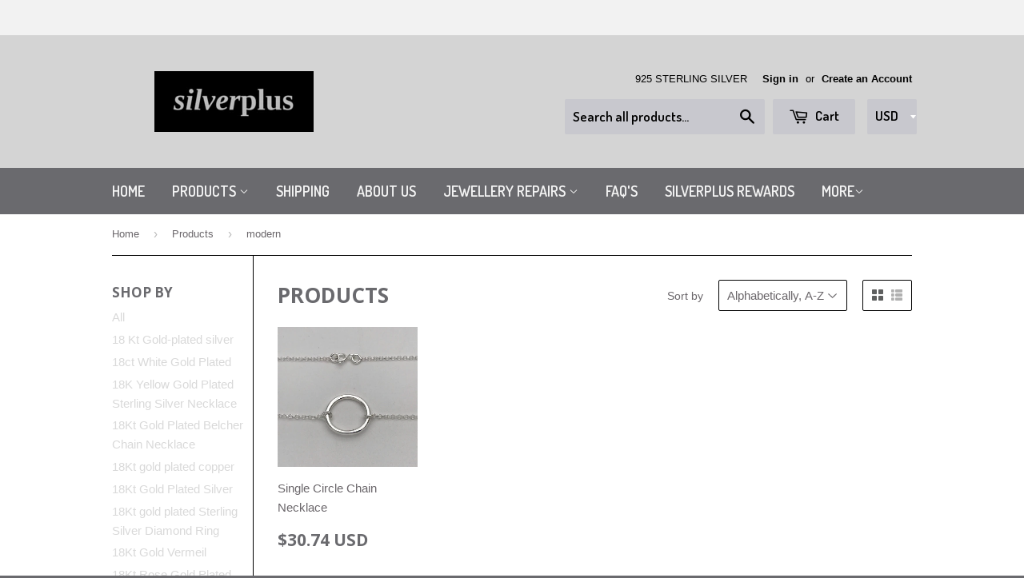

--- FILE ---
content_type: text/html; charset=utf-8
request_url: https://www.silverplusjewellery.com/collections/all/modern
body_size: 34042
content:
<!doctype html>
<!--[if lt IE 7]><html class="no-js lt-ie9 lt-ie8 lt-ie7" lang="en"> <![endif]-->
<!--[if IE 7]><html class="no-js lt-ie9 lt-ie8" lang="en"> <![endif]-->
<!--[if IE 8]><html class="no-js lt-ie9" lang="en"> <![endif]-->
<!--[if IE 9 ]><html class="ie9 no-js"> <![endif]-->
<!--[if (gt IE 9)|!(IE)]><!--> <html class="no-touch no-js"> <!--<![endif]-->
<head>

  <!-- Basic page needs ================================================== -->
  <meta charset="utf-8">
  <meta http-equiv="X-UA-Compatible" content="IE=edge,chrome=1">

  

  <!-- Title and description ================================================== -->
  <title>
  Products &ndash; Tagged &quot;modern&quot; &ndash; SilverPlus Jewellery
  </title>

  

  <!-- Product meta ================================================== -->
  
  <meta property="og:type" content="website">
  <meta property="og:title" content="Products">
  
  <meta property="og:image" content="http://www.silverplusjewellery.com/cdn/shop/t/4/assets/logo.png?v=157004502712808853371453936844">
  <meta property="og:image:secure_url" content="https://www.silverplusjewellery.com/cdn/shop/t/4/assets/logo.png?v=157004502712808853371453936844">
  


  <meta property="og:url" content="https://www.silverplusjewellery.com/collections/all/modern">
  <meta property="og:site_name" content="SilverPlus Jewellery">
 
  
  
  
  <meta name="twitter:site" content="@silverplus1">




  <!-- Helpers ================================================== -->
  <link rel="canonical" href="https://www.silverplusjewellery.com/collections/all/modern">
  <meta name="viewport" content="width=device-width,initial-scale=1">

  
  <!-- Ajaxify Cart Plugin ================================================== -->
  <link href="//www.silverplusjewellery.com/cdn/shop/t/4/assets/ajaxify.scss.css?v=178139242794838432441729150606" rel="stylesheet" type="text/css" media="all" />
  

  <!-- CSS ================================================== -->
  <link href="//www.silverplusjewellery.com/cdn/shop/t/4/assets/timber.scss.css?v=57779790002102826871729151233" rel="stylesheet" type="text/css" media="all" />
  

  
    
    
    <link href="//fonts.googleapis.com/css?family=Open+Sans:700" rel="stylesheet" type="text/css" media="all" />
  


  
    
    
    <link href="//fonts.googleapis.com/css?family=Dosis:600" rel="stylesheet" type="text/css" media="all" />
  


<link href="//www.silverplusjewellery.com/cdn/shop/t/4/assets/mlveda-currencies-switcher-format.css?v=179033720398080978511594963668" rel="stylesheet" type="text/css" media="all" />
  <!-- Header hook for plugins ================================================== -->
  <script>window.performance && window.performance.mark && window.performance.mark('shopify.content_for_header.start');</script><meta name="google-site-verification" content="BPh1B7BvhcV9vwCuqhIyw6bwLITHk6w9k2TkQC6SoJg">
<meta name="facebook-domain-verification" content="nnn55tn2ewxj7px5ubfm6o0kse9ba4">
<meta id="shopify-digital-wallet" name="shopify-digital-wallet" content="/7904399/digital_wallets/dialog">
<link rel="alternate" type="application/atom+xml" title="Feed" href="/collections/all/modern.atom" />
<link rel="alternate" hreflang="x-default" href="https://www.silverplusjewellery.com/collections/all/modern">
<link rel="alternate" hreflang="en" href="https://www.silverplusjewellery.com/collections/all/modern">
<link rel="alternate" hreflang="en-SG" href="https://www.silverplusjewellery.com/en-sg/collections/all/modern">
<script async="async" src="/checkouts/internal/preloads.js?locale=en-MY"></script>
<script id="shopify-features" type="application/json">{"accessToken":"4ca4c63f4c6f3e7912edb90b9babf703","betas":["rich-media-storefront-analytics"],"domain":"www.silverplusjewellery.com","predictiveSearch":true,"shopId":7904399,"locale":"en"}</script>
<script>var Shopify = Shopify || {};
Shopify.shop = "silverplus.myshopify.com";
Shopify.locale = "en";
Shopify.currency = {"active":"MYR","rate":"1.0"};
Shopify.country = "MY";
Shopify.theme = {"name":"Supply","id":10406233,"schema_name":null,"schema_version":null,"theme_store_id":679,"role":"main"};
Shopify.theme.handle = "null";
Shopify.theme.style = {"id":null,"handle":null};
Shopify.cdnHost = "www.silverplusjewellery.com/cdn";
Shopify.routes = Shopify.routes || {};
Shopify.routes.root = "/";</script>
<script type="module">!function(o){(o.Shopify=o.Shopify||{}).modules=!0}(window);</script>
<script>!function(o){function n(){var o=[];function n(){o.push(Array.prototype.slice.apply(arguments))}return n.q=o,n}var t=o.Shopify=o.Shopify||{};t.loadFeatures=n(),t.autoloadFeatures=n()}(window);</script>
<script id="shop-js-analytics" type="application/json">{"pageType":"collection"}</script>
<script defer="defer" async type="module" src="//www.silverplusjewellery.com/cdn/shopifycloud/shop-js/modules/v2/client.init-shop-cart-sync_IZsNAliE.en.esm.js"></script>
<script defer="defer" async type="module" src="//www.silverplusjewellery.com/cdn/shopifycloud/shop-js/modules/v2/chunk.common_0OUaOowp.esm.js"></script>
<script type="module">
  await import("//www.silverplusjewellery.com/cdn/shopifycloud/shop-js/modules/v2/client.init-shop-cart-sync_IZsNAliE.en.esm.js");
await import("//www.silverplusjewellery.com/cdn/shopifycloud/shop-js/modules/v2/chunk.common_0OUaOowp.esm.js");

  window.Shopify.SignInWithShop?.initShopCartSync?.({"fedCMEnabled":true,"windoidEnabled":true});

</script>
<script>(function() {
  var isLoaded = false;
  function asyncLoad() {
    if (isLoaded) return;
    isLoaded = true;
    var urls = ["https:\/\/cdn-loyalty.yotpo.com\/loader\/Fw1JNoLMnW6RQFbYdjgReA.js?shop=silverplus.myshopify.com","\/\/www.powr.io\/powr.js?powr-token=silverplus.myshopify.com\u0026external-type=shopify\u0026shop=silverplus.myshopify.com","\/\/www.mlveda.com\/MultiCurrency\/js\/jquery.currencies.min.js?shop=silverplus.myshopify.com","https:\/\/way2enjoy.com\/shopify\/1\/announcementbar\/proxy\/js\/pab.js?shop=silverplus.myshopify.com","\/\/shopify-free-shipping.s3.amazonaws.com\/prod\/js\/common.js?shop=silverplus.myshopify.com","https:\/\/cdn.recovermycart.com\/scripts\/keepcart\/CartJS.min.js?shop=silverplus.myshopify.com\u0026shop=silverplus.myshopify.com","https:\/\/cdn.recovermycart.com\/scripts\/CartJS_v2.min.js?shop=silverplus.myshopify.com\u0026shop=silverplus.myshopify.com","https:\/\/cdn.hextom.com\/js\/freeshippingbar.js?shop=silverplus.myshopify.com","https:\/\/cdn.hextom.com\/js\/quickannouncementbar.js?shop=silverplus.myshopify.com","https:\/\/cdn-spurit.com\/all-apps\/checker.js?shop=silverplus.myshopify.com"];
    for (var i = 0; i < urls.length; i++) {
      var s = document.createElement('script');
      s.type = 'text/javascript';
      s.async = true;
      s.src = urls[i];
      var x = document.getElementsByTagName('script')[0];
      x.parentNode.insertBefore(s, x);
    }
  };
  if(window.attachEvent) {
    window.attachEvent('onload', asyncLoad);
  } else {
    window.addEventListener('load', asyncLoad, false);
  }
})();</script>
<script id="__st">var __st={"a":7904399,"offset":28800,"reqid":"5452fcb1-e4cb-4962-9590-4fdb497aca02-1768361963","pageurl":"www.silverplusjewellery.com\/collections\/all\/modern","u":"854c26eea35e","p":"collection"};</script>
<script>window.ShopifyPaypalV4VisibilityTracking = true;</script>
<script id="captcha-bootstrap">!function(){'use strict';const t='contact',e='account',n='new_comment',o=[[t,t],['blogs',n],['comments',n],[t,'customer']],c=[[e,'customer_login'],[e,'guest_login'],[e,'recover_customer_password'],[e,'create_customer']],r=t=>t.map((([t,e])=>`form[action*='/${t}']:not([data-nocaptcha='true']) input[name='form_type'][value='${e}']`)).join(','),a=t=>()=>t?[...document.querySelectorAll(t)].map((t=>t.form)):[];function s(){const t=[...o],e=r(t);return a(e)}const i='password',u='form_key',d=['recaptcha-v3-token','g-recaptcha-response','h-captcha-response',i],f=()=>{try{return window.sessionStorage}catch{return}},m='__shopify_v',_=t=>t.elements[u];function p(t,e,n=!1){try{const o=window.sessionStorage,c=JSON.parse(o.getItem(e)),{data:r}=function(t){const{data:e,action:n}=t;return t[m]||n?{data:e,action:n}:{data:t,action:n}}(c);for(const[e,n]of Object.entries(r))t.elements[e]&&(t.elements[e].value=n);n&&o.removeItem(e)}catch(o){console.error('form repopulation failed',{error:o})}}const l='form_type',E='cptcha';function T(t){t.dataset[E]=!0}const w=window,h=w.document,L='Shopify',v='ce_forms',y='captcha';let A=!1;((t,e)=>{const n=(g='f06e6c50-85a8-45c8-87d0-21a2b65856fe',I='https://cdn.shopify.com/shopifycloud/storefront-forms-hcaptcha/ce_storefront_forms_captcha_hcaptcha.v1.5.2.iife.js',D={infoText:'Protected by hCaptcha',privacyText:'Privacy',termsText:'Terms'},(t,e,n)=>{const o=w[L][v],c=o.bindForm;if(c)return c(t,g,e,D).then(n);var r;o.q.push([[t,g,e,D],n]),r=I,A||(h.body.append(Object.assign(h.createElement('script'),{id:'captcha-provider',async:!0,src:r})),A=!0)});var g,I,D;w[L]=w[L]||{},w[L][v]=w[L][v]||{},w[L][v].q=[],w[L][y]=w[L][y]||{},w[L][y].protect=function(t,e){n(t,void 0,e),T(t)},Object.freeze(w[L][y]),function(t,e,n,w,h,L){const[v,y,A,g]=function(t,e,n){const i=e?o:[],u=t?c:[],d=[...i,...u],f=r(d),m=r(i),_=r(d.filter((([t,e])=>n.includes(e))));return[a(f),a(m),a(_),s()]}(w,h,L),I=t=>{const e=t.target;return e instanceof HTMLFormElement?e:e&&e.form},D=t=>v().includes(t);t.addEventListener('submit',(t=>{const e=I(t);if(!e)return;const n=D(e)&&!e.dataset.hcaptchaBound&&!e.dataset.recaptchaBound,o=_(e),c=g().includes(e)&&(!o||!o.value);(n||c)&&t.preventDefault(),c&&!n&&(function(t){try{if(!f())return;!function(t){const e=f();if(!e)return;const n=_(t);if(!n)return;const o=n.value;o&&e.removeItem(o)}(t);const e=Array.from(Array(32),(()=>Math.random().toString(36)[2])).join('');!function(t,e){_(t)||t.append(Object.assign(document.createElement('input'),{type:'hidden',name:u})),t.elements[u].value=e}(t,e),function(t,e){const n=f();if(!n)return;const o=[...t.querySelectorAll(`input[type='${i}']`)].map((({name:t})=>t)),c=[...d,...o],r={};for(const[a,s]of new FormData(t).entries())c.includes(a)||(r[a]=s);n.setItem(e,JSON.stringify({[m]:1,action:t.action,data:r}))}(t,e)}catch(e){console.error('failed to persist form',e)}}(e),e.submit())}));const S=(t,e)=>{t&&!t.dataset[E]&&(n(t,e.some((e=>e===t))),T(t))};for(const o of['focusin','change'])t.addEventListener(o,(t=>{const e=I(t);D(e)&&S(e,y())}));const B=e.get('form_key'),M=e.get(l),P=B&&M;t.addEventListener('DOMContentLoaded',(()=>{const t=y();if(P)for(const e of t)e.elements[l].value===M&&p(e,B);[...new Set([...A(),...v().filter((t=>'true'===t.dataset.shopifyCaptcha))])].forEach((e=>S(e,t)))}))}(h,new URLSearchParams(w.location.search),n,t,e,['guest_login'])})(!0,!0)}();</script>
<script integrity="sha256-4kQ18oKyAcykRKYeNunJcIwy7WH5gtpwJnB7kiuLZ1E=" data-source-attribution="shopify.loadfeatures" defer="defer" src="//www.silverplusjewellery.com/cdn/shopifycloud/storefront/assets/storefront/load_feature-a0a9edcb.js" crossorigin="anonymous"></script>
<script data-source-attribution="shopify.dynamic_checkout.dynamic.init">var Shopify=Shopify||{};Shopify.PaymentButton=Shopify.PaymentButton||{isStorefrontPortableWallets:!0,init:function(){window.Shopify.PaymentButton.init=function(){};var t=document.createElement("script");t.src="https://www.silverplusjewellery.com/cdn/shopifycloud/portable-wallets/latest/portable-wallets.en.js",t.type="module",document.head.appendChild(t)}};
</script>
<script data-source-attribution="shopify.dynamic_checkout.buyer_consent">
  function portableWalletsHideBuyerConsent(e){var t=document.getElementById("shopify-buyer-consent"),n=document.getElementById("shopify-subscription-policy-button");t&&n&&(t.classList.add("hidden"),t.setAttribute("aria-hidden","true"),n.removeEventListener("click",e))}function portableWalletsShowBuyerConsent(e){var t=document.getElementById("shopify-buyer-consent"),n=document.getElementById("shopify-subscription-policy-button");t&&n&&(t.classList.remove("hidden"),t.removeAttribute("aria-hidden"),n.addEventListener("click",e))}window.Shopify?.PaymentButton&&(window.Shopify.PaymentButton.hideBuyerConsent=portableWalletsHideBuyerConsent,window.Shopify.PaymentButton.showBuyerConsent=portableWalletsShowBuyerConsent);
</script>
<script data-source-attribution="shopify.dynamic_checkout.cart.bootstrap">document.addEventListener("DOMContentLoaded",(function(){function t(){return document.querySelector("shopify-accelerated-checkout-cart, shopify-accelerated-checkout")}if(t())Shopify.PaymentButton.init();else{new MutationObserver((function(e,n){t()&&(Shopify.PaymentButton.init(),n.disconnect())})).observe(document.body,{childList:!0,subtree:!0})}}));
</script>

<script>window.performance && window.performance.mark && window.performance.mark('shopify.content_for_header.end');</script>

  

<!--[if lt IE 9]>
<script src="//html5shiv.googlecode.com/svn/trunk/html5.js" type="text/javascript"></script>
<script src="//www.silverplusjewellery.com/cdn/shop/t/4/assets/respond.min.js?v=52248677837542619231426213106" type="text/javascript"></script>
<link href="//www.silverplusjewellery.com/cdn/shop/t/4/assets/respond-proxy.html" id="respond-proxy" rel="respond-proxy" />
<link href="//www.silverplusjewellery.com/search?q=a44de2b3250ae91236db6c43a9f62eea" id="respond-redirect" rel="respond-redirect" />
<script src="//www.silverplusjewellery.com/search?q=a44de2b3250ae91236db6c43a9f62eea" type="text/javascript"></script>
<![endif]-->


  
  

  <script src="//ajax.googleapis.com/ajax/libs/jquery/1.11.0/jquery.min.js" type="text/javascript"></script>
  <script src="//www.silverplusjewellery.com/cdn/shop/t/4/assets/modernizr.min.js?v=26620055551102246001426213106" type="text/javascript"></script>

<script>
window.mlvedaShopCurrency = "MYR";
window.shopCurrency = "MYR";
window.supported_currencies = "GBP CAD USD AUD EUR MYR AED SGD NZD INR";
</script>
  <script src="https://cdn-widgetsrepository.yotpo.com/v1/loader/Fw1JNoLMnW6RQFbYdjgReA" async></script>
<link href="https://monorail-edge.shopifysvc.com" rel="dns-prefetch">
<script>(function(){if ("sendBeacon" in navigator && "performance" in window) {try {var session_token_from_headers = performance.getEntriesByType('navigation')[0].serverTiming.find(x => x.name == '_s').description;} catch {var session_token_from_headers = undefined;}var session_cookie_matches = document.cookie.match(/_shopify_s=([^;]*)/);var session_token_from_cookie = session_cookie_matches && session_cookie_matches.length === 2 ? session_cookie_matches[1] : "";var session_token = session_token_from_headers || session_token_from_cookie || "";function handle_abandonment_event(e) {var entries = performance.getEntries().filter(function(entry) {return /monorail-edge.shopifysvc.com/.test(entry.name);});if (!window.abandonment_tracked && entries.length === 0) {window.abandonment_tracked = true;var currentMs = Date.now();var navigation_start = performance.timing.navigationStart;var payload = {shop_id: 7904399,url: window.location.href,navigation_start,duration: currentMs - navigation_start,session_token,page_type: "collection"};window.navigator.sendBeacon("https://monorail-edge.shopifysvc.com/v1/produce", JSON.stringify({schema_id: "online_store_buyer_site_abandonment/1.1",payload: payload,metadata: {event_created_at_ms: currentMs,event_sent_at_ms: currentMs}}));}}window.addEventListener('pagehide', handle_abandonment_event);}}());</script>
<script id="web-pixels-manager-setup">(function e(e,d,r,n,o){if(void 0===o&&(o={}),!Boolean(null===(a=null===(i=window.Shopify)||void 0===i?void 0:i.analytics)||void 0===a?void 0:a.replayQueue)){var i,a;window.Shopify=window.Shopify||{};var t=window.Shopify;t.analytics=t.analytics||{};var s=t.analytics;s.replayQueue=[],s.publish=function(e,d,r){return s.replayQueue.push([e,d,r]),!0};try{self.performance.mark("wpm:start")}catch(e){}var l=function(){var e={modern:/Edge?\/(1{2}[4-9]|1[2-9]\d|[2-9]\d{2}|\d{4,})\.\d+(\.\d+|)|Firefox\/(1{2}[4-9]|1[2-9]\d|[2-9]\d{2}|\d{4,})\.\d+(\.\d+|)|Chrom(ium|e)\/(9{2}|\d{3,})\.\d+(\.\d+|)|(Maci|X1{2}).+ Version\/(15\.\d+|(1[6-9]|[2-9]\d|\d{3,})\.\d+)([,.]\d+|)( \(\w+\)|)( Mobile\/\w+|) Safari\/|Chrome.+OPR\/(9{2}|\d{3,})\.\d+\.\d+|(CPU[ +]OS|iPhone[ +]OS|CPU[ +]iPhone|CPU IPhone OS|CPU iPad OS)[ +]+(15[._]\d+|(1[6-9]|[2-9]\d|\d{3,})[._]\d+)([._]\d+|)|Android:?[ /-](13[3-9]|1[4-9]\d|[2-9]\d{2}|\d{4,})(\.\d+|)(\.\d+|)|Android.+Firefox\/(13[5-9]|1[4-9]\d|[2-9]\d{2}|\d{4,})\.\d+(\.\d+|)|Android.+Chrom(ium|e)\/(13[3-9]|1[4-9]\d|[2-9]\d{2}|\d{4,})\.\d+(\.\d+|)|SamsungBrowser\/([2-9]\d|\d{3,})\.\d+/,legacy:/Edge?\/(1[6-9]|[2-9]\d|\d{3,})\.\d+(\.\d+|)|Firefox\/(5[4-9]|[6-9]\d|\d{3,})\.\d+(\.\d+|)|Chrom(ium|e)\/(5[1-9]|[6-9]\d|\d{3,})\.\d+(\.\d+|)([\d.]+$|.*Safari\/(?![\d.]+ Edge\/[\d.]+$))|(Maci|X1{2}).+ Version\/(10\.\d+|(1[1-9]|[2-9]\d|\d{3,})\.\d+)([,.]\d+|)( \(\w+\)|)( Mobile\/\w+|) Safari\/|Chrome.+OPR\/(3[89]|[4-9]\d|\d{3,})\.\d+\.\d+|(CPU[ +]OS|iPhone[ +]OS|CPU[ +]iPhone|CPU IPhone OS|CPU iPad OS)[ +]+(10[._]\d+|(1[1-9]|[2-9]\d|\d{3,})[._]\d+)([._]\d+|)|Android:?[ /-](13[3-9]|1[4-9]\d|[2-9]\d{2}|\d{4,})(\.\d+|)(\.\d+|)|Mobile Safari.+OPR\/([89]\d|\d{3,})\.\d+\.\d+|Android.+Firefox\/(13[5-9]|1[4-9]\d|[2-9]\d{2}|\d{4,})\.\d+(\.\d+|)|Android.+Chrom(ium|e)\/(13[3-9]|1[4-9]\d|[2-9]\d{2}|\d{4,})\.\d+(\.\d+|)|Android.+(UC? ?Browser|UCWEB|U3)[ /]?(15\.([5-9]|\d{2,})|(1[6-9]|[2-9]\d|\d{3,})\.\d+)\.\d+|SamsungBrowser\/(5\.\d+|([6-9]|\d{2,})\.\d+)|Android.+MQ{2}Browser\/(14(\.(9|\d{2,})|)|(1[5-9]|[2-9]\d|\d{3,})(\.\d+|))(\.\d+|)|K[Aa][Ii]OS\/(3\.\d+|([4-9]|\d{2,})\.\d+)(\.\d+|)/},d=e.modern,r=e.legacy,n=navigator.userAgent;return n.match(d)?"modern":n.match(r)?"legacy":"unknown"}(),u="modern"===l?"modern":"legacy",c=(null!=n?n:{modern:"",legacy:""})[u],f=function(e){return[e.baseUrl,"/wpm","/b",e.hashVersion,"modern"===e.buildTarget?"m":"l",".js"].join("")}({baseUrl:d,hashVersion:r,buildTarget:u}),m=function(e){var d=e.version,r=e.bundleTarget,n=e.surface,o=e.pageUrl,i=e.monorailEndpoint;return{emit:function(e){var a=e.status,t=e.errorMsg,s=(new Date).getTime(),l=JSON.stringify({metadata:{event_sent_at_ms:s},events:[{schema_id:"web_pixels_manager_load/3.1",payload:{version:d,bundle_target:r,page_url:o,status:a,surface:n,error_msg:t},metadata:{event_created_at_ms:s}}]});if(!i)return console&&console.warn&&console.warn("[Web Pixels Manager] No Monorail endpoint provided, skipping logging."),!1;try{return self.navigator.sendBeacon.bind(self.navigator)(i,l)}catch(e){}var u=new XMLHttpRequest;try{return u.open("POST",i,!0),u.setRequestHeader("Content-Type","text/plain"),u.send(l),!0}catch(e){return console&&console.warn&&console.warn("[Web Pixels Manager] Got an unhandled error while logging to Monorail."),!1}}}}({version:r,bundleTarget:l,surface:e.surface,pageUrl:self.location.href,monorailEndpoint:e.monorailEndpoint});try{o.browserTarget=l,function(e){var d=e.src,r=e.async,n=void 0===r||r,o=e.onload,i=e.onerror,a=e.sri,t=e.scriptDataAttributes,s=void 0===t?{}:t,l=document.createElement("script"),u=document.querySelector("head"),c=document.querySelector("body");if(l.async=n,l.src=d,a&&(l.integrity=a,l.crossOrigin="anonymous"),s)for(var f in s)if(Object.prototype.hasOwnProperty.call(s,f))try{l.dataset[f]=s[f]}catch(e){}if(o&&l.addEventListener("load",o),i&&l.addEventListener("error",i),u)u.appendChild(l);else{if(!c)throw new Error("Did not find a head or body element to append the script");c.appendChild(l)}}({src:f,async:!0,onload:function(){if(!function(){var e,d;return Boolean(null===(d=null===(e=window.Shopify)||void 0===e?void 0:e.analytics)||void 0===d?void 0:d.initialized)}()){var d=window.webPixelsManager.init(e)||void 0;if(d){var r=window.Shopify.analytics;r.replayQueue.forEach((function(e){var r=e[0],n=e[1],o=e[2];d.publishCustomEvent(r,n,o)})),r.replayQueue=[],r.publish=d.publishCustomEvent,r.visitor=d.visitor,r.initialized=!0}}},onerror:function(){return m.emit({status:"failed",errorMsg:"".concat(f," has failed to load")})},sri:function(e){var d=/^sha384-[A-Za-z0-9+/=]+$/;return"string"==typeof e&&d.test(e)}(c)?c:"",scriptDataAttributes:o}),m.emit({status:"loading"})}catch(e){m.emit({status:"failed",errorMsg:(null==e?void 0:e.message)||"Unknown error"})}}})({shopId: 7904399,storefrontBaseUrl: "https://www.silverplusjewellery.com",extensionsBaseUrl: "https://extensions.shopifycdn.com/cdn/shopifycloud/web-pixels-manager",monorailEndpoint: "https://monorail-edge.shopifysvc.com/unstable/produce_batch",surface: "storefront-renderer",enabledBetaFlags: ["2dca8a86","a0d5f9d2"],webPixelsConfigList: [{"id":"1310294303","configuration":"{\"webPixelName\":\"Judge.me\"}","eventPayloadVersion":"v1","runtimeContext":"STRICT","scriptVersion":"34ad157958823915625854214640f0bf","type":"APP","apiClientId":683015,"privacyPurposes":["ANALYTICS"],"dataSharingAdjustments":{"protectedCustomerApprovalScopes":["read_customer_email","read_customer_name","read_customer_personal_data","read_customer_phone"]}},{"id":"854327583","configuration":"{\"config\":\"{\\\"pixel_id\\\":\\\"GT-MQPP6L5\\\",\\\"target_country\\\":\\\"MY\\\",\\\"gtag_events\\\":[{\\\"type\\\":\\\"purchase\\\",\\\"action_label\\\":\\\"MC-NHDNWD2RDP\\\"},{\\\"type\\\":\\\"page_view\\\",\\\"action_label\\\":\\\"MC-NHDNWD2RDP\\\"},{\\\"type\\\":\\\"view_item\\\",\\\"action_label\\\":\\\"MC-NHDNWD2RDP\\\"}],\\\"enable_monitoring_mode\\\":false}\"}","eventPayloadVersion":"v1","runtimeContext":"OPEN","scriptVersion":"b2a88bafab3e21179ed38636efcd8a93","type":"APP","apiClientId":1780363,"privacyPurposes":[],"dataSharingAdjustments":{"protectedCustomerApprovalScopes":["read_customer_address","read_customer_email","read_customer_name","read_customer_personal_data","read_customer_phone"]}},{"id":"400261407","configuration":"{\"pixel_id\":\"1106701940016764\",\"pixel_type\":\"facebook_pixel\",\"metaapp_system_user_token\":\"-\"}","eventPayloadVersion":"v1","runtimeContext":"OPEN","scriptVersion":"ca16bc87fe92b6042fbaa3acc2fbdaa6","type":"APP","apiClientId":2329312,"privacyPurposes":["ANALYTICS","MARKETING","SALE_OF_DATA"],"dataSharingAdjustments":{"protectedCustomerApprovalScopes":["read_customer_address","read_customer_email","read_customer_name","read_customer_personal_data","read_customer_phone"]}},{"id":"152502559","eventPayloadVersion":"v1","runtimeContext":"LAX","scriptVersion":"1","type":"CUSTOM","privacyPurposes":["ANALYTICS"],"name":"Google Analytics tag (migrated)"},{"id":"shopify-app-pixel","configuration":"{}","eventPayloadVersion":"v1","runtimeContext":"STRICT","scriptVersion":"0450","apiClientId":"shopify-pixel","type":"APP","privacyPurposes":["ANALYTICS","MARKETING"]},{"id":"shopify-custom-pixel","eventPayloadVersion":"v1","runtimeContext":"LAX","scriptVersion":"0450","apiClientId":"shopify-pixel","type":"CUSTOM","privacyPurposes":["ANALYTICS","MARKETING"]}],isMerchantRequest: false,initData: {"shop":{"name":"SilverPlus Jewellery","paymentSettings":{"currencyCode":"MYR"},"myshopifyDomain":"silverplus.myshopify.com","countryCode":"MY","storefrontUrl":"https:\/\/www.silverplusjewellery.com"},"customer":null,"cart":null,"checkout":null,"productVariants":[],"purchasingCompany":null},},"https://www.silverplusjewellery.com/cdn","7cecd0b6w90c54c6cpe92089d5m57a67346",{"modern":"","legacy":""},{"shopId":"7904399","storefrontBaseUrl":"https:\/\/www.silverplusjewellery.com","extensionBaseUrl":"https:\/\/extensions.shopifycdn.com\/cdn\/shopifycloud\/web-pixels-manager","surface":"storefront-renderer","enabledBetaFlags":"[\"2dca8a86\", \"a0d5f9d2\"]","isMerchantRequest":"false","hashVersion":"7cecd0b6w90c54c6cpe92089d5m57a67346","publish":"custom","events":"[[\"page_viewed\",{}],[\"collection_viewed\",{\"collection\":{\"id\":\"\",\"title\":\"Products\",\"productVariants\":[{\"price\":{\"amount\":125.0,\"currencyCode\":\"MYR\"},\"product\":{\"title\":\"Single Circle Chain Necklace\",\"vendor\":\"SilverPlus\",\"id\":\"1499289583639\",\"untranslatedTitle\":\"Single Circle Chain Necklace\",\"url\":\"\/products\/single-circle-necklace-and-chain\",\"type\":\"Sterling Silver Necklace\"},\"id\":\"12942609809431\",\"image\":{\"src\":\"\/\/www.silverplusjewellery.com\/cdn\/shop\/products\/image_ff9f165c-c753-43c0-a4a1-9a8fb63e0787.jpg?v=1571768151\"},\"sku\":\"N0028\",\"title\":\"Default Title\",\"untranslatedTitle\":\"Default Title\"}]}}]]"});</script><script>
  window.ShopifyAnalytics = window.ShopifyAnalytics || {};
  window.ShopifyAnalytics.meta = window.ShopifyAnalytics.meta || {};
  window.ShopifyAnalytics.meta.currency = 'MYR';
  var meta = {"products":[{"id":1499289583639,"gid":"gid:\/\/shopify\/Product\/1499289583639","vendor":"SilverPlus","type":"Sterling Silver Necklace","handle":"single-circle-necklace-and-chain","variants":[{"id":12942609809431,"price":12500,"name":"Single Circle Chain Necklace","public_title":null,"sku":"N0028"}],"remote":false}],"page":{"pageType":"collection","requestId":"5452fcb1-e4cb-4962-9590-4fdb497aca02-1768361963"}};
  for (var attr in meta) {
    window.ShopifyAnalytics.meta[attr] = meta[attr];
  }
</script>
<script class="analytics">
  (function () {
    var customDocumentWrite = function(content) {
      var jquery = null;

      if (window.jQuery) {
        jquery = window.jQuery;
      } else if (window.Checkout && window.Checkout.$) {
        jquery = window.Checkout.$;
      }

      if (jquery) {
        jquery('body').append(content);
      }
    };

    var hasLoggedConversion = function(token) {
      if (token) {
        return document.cookie.indexOf('loggedConversion=' + token) !== -1;
      }
      return false;
    }

    var setCookieIfConversion = function(token) {
      if (token) {
        var twoMonthsFromNow = new Date(Date.now());
        twoMonthsFromNow.setMonth(twoMonthsFromNow.getMonth() + 2);

        document.cookie = 'loggedConversion=' + token + '; expires=' + twoMonthsFromNow;
      }
    }

    var trekkie = window.ShopifyAnalytics.lib = window.trekkie = window.trekkie || [];
    if (trekkie.integrations) {
      return;
    }
    trekkie.methods = [
      'identify',
      'page',
      'ready',
      'track',
      'trackForm',
      'trackLink'
    ];
    trekkie.factory = function(method) {
      return function() {
        var args = Array.prototype.slice.call(arguments);
        args.unshift(method);
        trekkie.push(args);
        return trekkie;
      };
    };
    for (var i = 0; i < trekkie.methods.length; i++) {
      var key = trekkie.methods[i];
      trekkie[key] = trekkie.factory(key);
    }
    trekkie.load = function(config) {
      trekkie.config = config || {};
      trekkie.config.initialDocumentCookie = document.cookie;
      var first = document.getElementsByTagName('script')[0];
      var script = document.createElement('script');
      script.type = 'text/javascript';
      script.onerror = function(e) {
        var scriptFallback = document.createElement('script');
        scriptFallback.type = 'text/javascript';
        scriptFallback.onerror = function(error) {
                var Monorail = {
      produce: function produce(monorailDomain, schemaId, payload) {
        var currentMs = new Date().getTime();
        var event = {
          schema_id: schemaId,
          payload: payload,
          metadata: {
            event_created_at_ms: currentMs,
            event_sent_at_ms: currentMs
          }
        };
        return Monorail.sendRequest("https://" + monorailDomain + "/v1/produce", JSON.stringify(event));
      },
      sendRequest: function sendRequest(endpointUrl, payload) {
        // Try the sendBeacon API
        if (window && window.navigator && typeof window.navigator.sendBeacon === 'function' && typeof window.Blob === 'function' && !Monorail.isIos12()) {
          var blobData = new window.Blob([payload], {
            type: 'text/plain'
          });

          if (window.navigator.sendBeacon(endpointUrl, blobData)) {
            return true;
          } // sendBeacon was not successful

        } // XHR beacon

        var xhr = new XMLHttpRequest();

        try {
          xhr.open('POST', endpointUrl);
          xhr.setRequestHeader('Content-Type', 'text/plain');
          xhr.send(payload);
        } catch (e) {
          console.log(e);
        }

        return false;
      },
      isIos12: function isIos12() {
        return window.navigator.userAgent.lastIndexOf('iPhone; CPU iPhone OS 12_') !== -1 || window.navigator.userAgent.lastIndexOf('iPad; CPU OS 12_') !== -1;
      }
    };
    Monorail.produce('monorail-edge.shopifysvc.com',
      'trekkie_storefront_load_errors/1.1',
      {shop_id: 7904399,
      theme_id: 10406233,
      app_name: "storefront",
      context_url: window.location.href,
      source_url: "//www.silverplusjewellery.com/cdn/s/trekkie.storefront.55c6279c31a6628627b2ba1c5ff367020da294e2.min.js"});

        };
        scriptFallback.async = true;
        scriptFallback.src = '//www.silverplusjewellery.com/cdn/s/trekkie.storefront.55c6279c31a6628627b2ba1c5ff367020da294e2.min.js';
        first.parentNode.insertBefore(scriptFallback, first);
      };
      script.async = true;
      script.src = '//www.silverplusjewellery.com/cdn/s/trekkie.storefront.55c6279c31a6628627b2ba1c5ff367020da294e2.min.js';
      first.parentNode.insertBefore(script, first);
    };
    trekkie.load(
      {"Trekkie":{"appName":"storefront","development":false,"defaultAttributes":{"shopId":7904399,"isMerchantRequest":null,"themeId":10406233,"themeCityHash":"1226830877426979072","contentLanguage":"en","currency":"MYR","eventMetadataId":"8b686dc9-4300-48a8-af4b-bb12a5779e6d"},"isServerSideCookieWritingEnabled":true,"monorailRegion":"shop_domain","enabledBetaFlags":["65f19447"]},"Session Attribution":{},"S2S":{"facebookCapiEnabled":true,"source":"trekkie-storefront-renderer","apiClientId":580111}}
    );

    var loaded = false;
    trekkie.ready(function() {
      if (loaded) return;
      loaded = true;

      window.ShopifyAnalytics.lib = window.trekkie;

      var originalDocumentWrite = document.write;
      document.write = customDocumentWrite;
      try { window.ShopifyAnalytics.merchantGoogleAnalytics.call(this); } catch(error) {};
      document.write = originalDocumentWrite;

      window.ShopifyAnalytics.lib.page(null,{"pageType":"collection","requestId":"5452fcb1-e4cb-4962-9590-4fdb497aca02-1768361963","shopifyEmitted":true});

      var match = window.location.pathname.match(/checkouts\/(.+)\/(thank_you|post_purchase)/)
      var token = match? match[1]: undefined;
      if (!hasLoggedConversion(token)) {
        setCookieIfConversion(token);
        window.ShopifyAnalytics.lib.track("Viewed Product Category",{"currency":"MYR","category":"Collection: all","collectionName":"all","nonInteraction":true},undefined,undefined,{"shopifyEmitted":true});
      }
    });


        var eventsListenerScript = document.createElement('script');
        eventsListenerScript.async = true;
        eventsListenerScript.src = "//www.silverplusjewellery.com/cdn/shopifycloud/storefront/assets/shop_events_listener-3da45d37.js";
        document.getElementsByTagName('head')[0].appendChild(eventsListenerScript);

})();</script>
  <script>
  if (!window.ga || (window.ga && typeof window.ga !== 'function')) {
    window.ga = function ga() {
      (window.ga.q = window.ga.q || []).push(arguments);
      if (window.Shopify && window.Shopify.analytics && typeof window.Shopify.analytics.publish === 'function') {
        window.Shopify.analytics.publish("ga_stub_called", {}, {sendTo: "google_osp_migration"});
      }
      console.error("Shopify's Google Analytics stub called with:", Array.from(arguments), "\nSee https://help.shopify.com/manual/promoting-marketing/pixels/pixel-migration#google for more information.");
    };
    if (window.Shopify && window.Shopify.analytics && typeof window.Shopify.analytics.publish === 'function') {
      window.Shopify.analytics.publish("ga_stub_initialized", {}, {sendTo: "google_osp_migration"});
    }
  }
</script>
<script
  defer
  src="https://www.silverplusjewellery.com/cdn/shopifycloud/perf-kit/shopify-perf-kit-3.0.3.min.js"
  data-application="storefront-renderer"
  data-shop-id="7904399"
  data-render-region="gcp-us-central1"
  data-page-type="collection"
  data-theme-instance-id="10406233"
  data-theme-name=""
  data-theme-version=""
  data-monorail-region="shop_domain"
  data-resource-timing-sampling-rate="10"
  data-shs="true"
  data-shs-beacon="true"
  data-shs-export-with-fetch="true"
  data-shs-logs-sample-rate="1"
  data-shs-beacon-endpoint="https://www.silverplusjewellery.com/api/collect"
></script>
</head>

<body id="products" class="template-collection" >

  <header class="site-header" role="banner">
    <div class="wrapper">

      <div class="grid--full">
        <div class="grid-item large--one-half">
          
            <div class="h1 header-logo" itemscope itemtype="http://schema.org/Organization">
          
            
              <a href="/" itemprop="url">
                <img src="//www.silverplusjewellery.com/cdn/shop/t/4/assets/logo.png?v=157004502712808853371453936844" alt="SilverPlus Jewellery" itemprop="logo">
              </a>
            
          
            </div>
          
        </div>

        <div class="grid-item large--one-half text-center large--text-right">
          
            <div class="site-header--text-links">
              
                925 STERLING SILVER
              

              
                <span class="site-header--meta-links medium-down--hide">
                  
                    <a href="/account/login" id="customer_login_link">Sign in</a>
                    
                    <span class="site-header--spacer">or</span>
                    <a href="/account/register" id="customer_register_link">Create an Account</a>
                    
                  
                </span>
              
            </div>

            <br class="medium-down--hide">
          

          <form action="/search" method="get" class="search-bar" role="search">
  <input type="hidden" name="type" value="product">

  <input type="search" name="q" value="" placeholder="Search all products..." aria-label="Search all products...">
  <button type="submit" class="search-bar--submit icon-fallback-text">
    <span class="icon icon-search" aria-hidden="true"></span>
    <span class="fallback-text">Search</span>
  </button>
</form>


          <a href="/cart" class="header-cart-btn cart-toggle">
            <span class="icon icon-cart"></span>
            Cart <span class="cart-count cart-badge--desktop hidden-count">0</span>
          </a>
        </div>
      </div>

    </div>
  </header>

  <nav class="nav-bar" role="navigation">
    <div class="wrapper">
      <form action="/search" method="get" class="search-bar" role="search">
  <input type="hidden" name="type" value="product">

  <input type="search" name="q" value="" placeholder="Search all products..." aria-label="Search all products...">
  <button type="submit" class="search-bar--submit icon-fallback-text">
    <span class="icon icon-search" aria-hidden="true"></span>
    <span class="fallback-text">Search</span>
  </button>
</form>

      <ul class="site-nav" id="accessibleNav">
  
  
    
    
      <li >
        <a href="/">Home</a>
      </li>
    
  
    
    
      <li class="site-nav--has-dropdown" aria-haspopup="true">
        <a href="/collections/all">
          Products
          <span class="icon-fallback-text">
            <span class="icon icon-arrow-down" aria-hidden="true"></span>
          </span>
        </a>
        <ul class="site-nav--dropdown">
          
            <li ><a href="/collections/bangles">Bangles and Bracelets</a></li>
          
            <li ><a href="/collections/rings">Rings</a></li>
          
            <li ><a href="/collections/earrings">Earrings</a></li>
          
            <li ><a href="/collections/pendants">Pendants</a></li>
          
            <li ><a href="/collections/necklaces">Necklaces</a></li>
          
        </ul>
      </li>
    
  
    
    
      <li >
        <a href="/pages/shipping">Shipping</a>
      </li>
    
  
    
    
      <li >
        <a href="/pages/about-us">About Us</a>
      </li>
    
  
    
    
      <li class="site-nav--has-dropdown" aria-haspopup="true">
        <a href="/pages/jewllery-repairs">
          Jewellery Repairs
          <span class="icon-fallback-text">
            <span class="icon icon-arrow-down" aria-hidden="true"></span>
          </span>
        </a>
        <ul class="site-nav--dropdown">
          
            <li ><a href="/">Simple Repairs Undertaken.  Please enquire</a></li>
          
        </ul>
      </li>
    
  
    
    
      <li >
        <a href="/pages/faqs">FAQ's</a>
      </li>
    
  
    
    
      <li >
        <a href="/pages/silverplus-rewards">Silverplus Rewards</a>
      </li>
    
  
    
    
      <li >
        <a href="/pages/ring-sizes">Ring Sizes</a>
      </li>
    
  
<!-- <li style="padding: 15px;"><script>
var mlvedasw = '<div class = "pick_currency "  style="display: none; ">'+
  '<select id="currencies" name="currencies" style="display: inline;">'+
  
  
'<option value="MYR" selected="selected">MYR</option>'+
  
    
    '<option value="GBP">GBP</option>'+
    
  
    
    '<option value="CAD">CAD</option>'+
    
  
    
    '<option value="USD">USD</option>'+
    
  
    
    '<option value="AUD">AUD</option>'+
    
  
    
    '<option value="EUR">EUR</option>'+
    
  
    
  
    
    '<option value="AED">AED</option>'+
    
  
    
    '<option value="SGD">SGD</option>'+
    
  
    
    '<option value="NZD">NZD</option>'+
    
  
    
    '<option value="INR">INR</option>'+
    
  
'</select>'+
'</div>';
var mlvedaswmobile = '<a class = "pick_currency "  style="display: none; ">'+
  '<select id="currencies1" name="currencies" style="display: inline;">'+
  
  
'<option value="MYR" selected="selected">MYR</option>'+
  
    
    '<option value="GBP">GBP</option>'+
    
  
    
    '<option value="CAD">CAD</option>'+
    
  
    
    '<option value="USD">USD</option>'+
    
  
    
    '<option value="AUD">AUD</option>'+
    
  
    
    '<option value="EUR">EUR</option>'+
    
  
    
  
    
    '<option value="AED">AED</option>'+
    
  
    
    '<option value="SGD">SGD</option>'+
    
  
    
    '<option value="NZD">NZD</option>'+
    
  
    
    '<option value="INR">INR</option>'+
    
  
'</select>'+
'</a>';
  $(".large--text-right .cart-toggle").after(mlvedasw);
 $("#currencies").addClass("header-cart-btn");
  $(".cart-toggle").closest(".display-table-cell").addClass("mlveda-cart-sw");
  $(".display-table-cell .cart-toggle").before(mlvedaswmobile);
   $("#currencies1").addClass("mobileNavBar-link");
</script>

<style>
/* select#currencies {
background-repeat: no-repeat;
      background-position: right center;
     background-image: url("//www.silverplusjewellery.com/cdn/shop/t/4/assets/mlblack.svg?v=133092723372283113841594963767");     
    
} */
select#currencies,select#currencies1 {
background-repeat: no-repeat;
      background-position: right center;
     background-image: url("//www.silverplusjewellery.com/cdn/shop/t/4/assets/ico-select-white.svg?v=174832801994353699001480063215");     
    
}  
</style>
</li> -->
  
    
      <li class="customer-navlink large--hide"><a href="/account/login" id="customer_login_link">Sign in</a></li>
      
      <li class="customer-navlink large--hide"><a href="/account/register" id="customer_register_link">Create an Account</a></li>
      
    
  
</ul>

    </div>
  </nav>

  <div id="mobileNavBar">
    <div class="display-table-cell">
      <a class="menu-toggle mobileNavBar-link">Menu</a>
    </div>
    <div class="display-table-cell">
      <a href="/cart" class="cart-toggle mobileNavBar-link">
        <span class="icon icon-cart"></span>
        Cart <span class="cart-count hidden-count">0</span>
      </a>
    </div>
  </div>

  <main class="wrapper main-content" role="main">

    
<div class="index-section--flush powr-popup" id="e529fb00_1625582464"></div>  






<nav class="breadcrumb" role="navigation" aria-label="breadcrumbs">
  <a href="/" title="Back to the frontpage">Home</a>

  

    <span class="divider" aria-hidden="true">&rsaquo;</span>
    
      
      <a href="/collections/all" title="">Products</a>
      <span class="divider" aria-hidden="true">&rsaquo;</span>

      
      
        
        
        

        
        

        

        
        
          <span>modern</span>
        

      

    

  
</nav>






<div class="grid grid-border">

  
  <aside class="sidebar grid-item large--one-fifth collection-filters" id="collectionFilters">
    


  <h3>Shop By</h3>
  

    
    <ul>
      
        <li class="active-filter">
          
          
            <a href="/collections/all">
              All
              
            </a>

          
          
        </li>
      

      
      
        
        

        
          
            <li><a href="/collections/all/18-kt-gold-plated-silver" title="Show products matching tag 18 Kt Gold-plated silver">18 Kt Gold-plated silver</a></li>
          
        
      
        
        

        
          
            <li><a href="/collections/all/18ct-white-gold-plated" title="Show products matching tag 18ct White Gold Plated">18ct White Gold Plated</a></li>
          
        
      
        
        

        
          
            <li><a href="/collections/all/18k-yellow-gold-plated-sterling-silver-necklace" title="Show products matching tag 18K Yellow Gold Plated Sterling Silver Necklace">18K Yellow Gold Plated Sterling Silver Necklace</a></li>
          
        
      
        
        

        
          
            <li><a href="/collections/all/18kt-gold-plated-belcher-chain-necklace" title="Show products matching tag 18Kt Gold Plated Belcher Chain Necklace">18Kt Gold Plated Belcher Chain Necklace</a></li>
          
        
      
        
        

        
          
            <li><a href="/collections/all/18kt-gold-plated-copper" title="Show products matching tag 18Kt gold plated copper">18Kt gold plated copper</a></li>
          
        
      
        
        

        
          
            <li><a href="/collections/all/18kt-gold-plated-silver" title="Show products matching tag 18Kt Gold Plated Silver">18Kt Gold Plated Silver</a></li>
          
        
      
        
        

        
          
            <li><a href="/collections/all/18kt-gold-plated-sterling-silver-diamond-ring" title="Show products matching tag 18Kt gold plated Sterling Silver Diamond Ring">18Kt gold plated Sterling Silver Diamond Ring</a></li>
          
        
      
        
        

        
          
            <li><a href="/collections/all/18kt-gold-vermeil" title="Show products matching tag 18Kt Gold Vermeil">18Kt Gold Vermeil</a></li>
          
        
      
        
        

        
          
            <li><a href="/collections/all/18kt-rose-gold-plated-sterling-silver-earrings" title="Show products matching tag 18Kt Rose Gold Plated Sterling Silver Earrings">18Kt Rose Gold Plated Sterling Silver Earrings</a></li>
          
        
      
        
        

        
          
            <li><a href="/collections/all/18kt-rose-gold-plated-sterling-silver-necklace" title="Show products matching tag 18Kt Rose Gold Plated Sterling Silver Necklace">18Kt Rose Gold Plated Sterling Silver Necklace</a></li>
          
        
      
        
        

        
          
            <li><a href="/collections/all/18kt-rose-gold-plated-sterling-silver-ring" title="Show products matching tag 18Kt Rose Gold Plated Sterling Silver Ring">18Kt Rose Gold Plated Sterling Silver Ring</a></li>
          
        
      
        
        

        
          
            <li><a href="/collections/all/18kt-white-gold-plated-sterling-silver" title="Show products matching tag 18Kt White Gold Plated Sterling Silver">18Kt White Gold Plated Sterling Silver</a></li>
          
        
      
        
        

        
          
            <li><a href="/collections/all/18kt-yellow-gold-plated-sterling-silver-chain-necklace" title="Show products matching tag 18Kt Yellow Gold Plated Sterling Silver Chain Necklace">18Kt Yellow Gold Plated Sterling Silver Chain Necklace</a></li>
          
        
      
        
        

        
          
            <li><a href="/collections/all/18kt-yellow-gold-plated-sterling-silver-earrings" title="Show products matching tag 18Kt Yellow Gold Plated Sterling Silver Earrings">18Kt Yellow Gold Plated Sterling Silver Earrings</a></li>
          
        
      
        
        

        
          
            <li><a href="/collections/all/18kt-yellow-gold-sterling-silver-link-chain-necklace" title="Show products matching tag 18Kt Yellow Gold Sterling Silver Link Chain Necklace">18Kt Yellow Gold Sterling Silver Link Chain Necklace</a></li>
          
        
      
        
        

        
          
            <li><a href="/collections/all/24kt-white-gold-plated-silver" title="Show products matching tag 24Kt White Gold Plated Silver">24Kt White Gold Plated Silver</a></li>
          
        
      
        
        

        
          
            <li><a href="/collections/all/3d" title="Show products matching tag 3D">3D</a></li>
          
        
      
        
        

        
          
            <li><a href="/collections/all/5-band-ring" title="Show products matching tag 5 band ring">5 band ring</a></li>
          
        
      
        
        

        
          
            <li><a href="/collections/all/abalone" title="Show products matching tag abalone">abalone</a></li>
          
        
      
        
        

        
          
            <li><a href="/collections/all/adjustable-ring" title="Show products matching tag Adjustable Ring">Adjustable Ring</a></li>
          
        
      
        
        

        
          
            <li><a href="/collections/all/agate" title="Show products matching tag agate">agate</a></li>
          
        
      
        
        

        
          
            <li><a href="/collections/all/alloy-colour-coated-necklace-wire" title="Show products matching tag Alloy Colour Coated Necklace Wire">Alloy Colour Coated Necklace Wire</a></li>
          
        
      
        
        

        
          
            <li><a href="/collections/all/amber" title="Show products matching tag amber">amber</a></li>
          
        
      
        
        

        
          
            <li><a href="/collections/all/amethyst" title="Show products matching tag amethyst">amethyst</a></li>
          
        
      
        
        

        
          
            <li><a href="/collections/all/angel" title="Show products matching tag angel">angel</a></li>
          
        
      
        
        

        
          
            <li><a href="/collections/all/ankh" title="Show products matching tag Ankh">Ankh</a></li>
          
        
      
        
        

        
          
            <li><a href="/collections/all/antique-gold-chain" title="Show products matching tag Antique Gold Chain">Antique Gold Chain</a></li>
          
        
      
        
        

        
          
            <li><a href="/collections/all/art-deco" title="Show products matching tag Art Deco">Art Deco</a></li>
          
        
      
        
        

        
          
            <li><a href="/collections/all/ball-chain" title="Show products matching tag Ball Chain">Ball Chain</a></li>
          
        
      
        
        

        
          
            <li><a href="/collections/all/balls" title="Show products matching tag Balls">Balls</a></li>
          
        
      
        
        

        
          
            <li><a href="/collections/all/belcher-chain" title="Show products matching tag Belcher Chain.">Belcher Chain.</a></li>
          
        
      
        
        

        
          
            <li><a href="/collections/all/bells" title="Show products matching tag Bells">Bells</a></li>
          
        
      
        
        

        
          
            <li><a href="/collections/all/black-colour-changing-ring" title="Show products matching tag Black Colour Changing Ring">Black Colour Changing Ring</a></li>
          
        
      
        
        

        
          
            <li><a href="/collections/all/bling" title="Show products matching tag bling">bling</a></li>
          
        
      
        
        

        
          
            <li><a href="/collections/all/boots" title="Show products matching tag Boots">Boots</a></li>
          
        
      
        
        

        
          
            <li><a href="/collections/all/box-chain" title="Show products matching tag Box Chain">Box Chain</a></li>
          
        
      
        
        

        
          
            <li><a href="/collections/all/braided" title="Show products matching tag braided">braided</a></li>
          
        
      
        
        

        
          
            <li><a href="/collections/all/bright-colours" title="Show products matching tag Bright Colours">Bright Colours</a></li>
          
        
      
        
        

        
          
            <li><a href="/collections/all/brooch" title="Show products matching tag Brooch">Brooch</a></li>
          
        
      
        
        

        
          
            <li><a href="/collections/all/brushed" title="Show products matching tag Brushed">Brushed</a></li>
          
        
      
        
        

        
          
            <li><a href="/collections/all/brushed-gold" title="Show products matching tag Brushed Gold">Brushed Gold</a></li>
          
        
      
        
        

        
          
            <li><a href="/collections/all/brushed-silver" title="Show products matching tag Brushed Silver">Brushed Silver</a></li>
          
        
      
        
        

        
          
            <li><a href="/collections/all/butterfly" title="Show products matching tag Butterfly">Butterfly</a></li>
          
        
      
        
        

        
          
            <li><a href="/collections/all/byzantine" title="Show products matching tag Byzantine">Byzantine</a></li>
          
        
      
        
        

        
          
            <li><a href="/collections/all/carnelian" title="Show products matching tag carnelian">carnelian</a></li>
          
        
      
        
        

        
          
            <li><a href="/collections/all/cats-tail-necklace" title="Show products matching tag Cats tail necklace">Cats tail necklace</a></li>
          
        
      
        
        

        
          
            <li><a href="/collections/all/celt" title="Show products matching tag Celt">Celt</a></li>
          
        
      
        
        

        
          
            <li><a href="/collections/all/celtic" title="Show products matching tag Celtic">Celtic</a></li>
          
        
      
        
        

        
          
            <li><a href="/collections/all/celtic-chain-bracelet" title="Show products matching tag Celtic chain bracelet">Celtic chain bracelet</a></li>
          
        
      
        
        

        
          
            <li><a href="/collections/all/celtic-knot" title="Show products matching tag Celtic Knot">Celtic Knot</a></li>
          
        
      
        
        

        
          
            <li><a href="/collections/all/chain" title="Show products matching tag chain">chain</a></li>
          
        
      
        
        

        
          
            <li><a href="/collections/all/chain-bracelet" title="Show products matching tag chain bracelet">chain bracelet</a></li>
          
        
      
        
        

        
          
            <li><a href="/collections/all/chains" title="Show products matching tag Chains">Chains</a></li>
          
        
      
        
        

        
          
            <li><a href="/collections/all/champagne-mesh-shape-changing-bracelet" title="Show products matching tag Champagne Mesh Shape Changing Bracelet">Champagne Mesh Shape Changing Bracelet</a></li>
          
        
      
        
        

        
          
            <li><a href="/collections/all/champagne-mesh-shape-changing-necklace" title="Show products matching tag Champagne Mesh Shape Changing Necklace">Champagne Mesh Shape Changing Necklace</a></li>
          
        
      
        
        

        
          
            <li><a href="/collections/all/chanceldony" title="Show products matching tag chanceldony">chanceldony</a></li>
          
        
      
        
        

        
          
            <li><a href="/collections/all/charm" title="Show products matching tag charm">charm</a></li>
          
        
      
        
        

        
          
            <li><a href="/collections/all/charm-bracelet" title="Show products matching tag Charm Bracelet">Charm Bracelet</a></li>
          
        
      
        
        

        
          
            <li><a href="/collections/all/charms" title="Show products matching tag Charms">Charms</a></li>
          
        
      
        
        

        
          
            <li><a href="/collections/all/childrens" title="Show products matching tag Childrens">Childrens</a></li>
          
        
      
        
        

        
          
            <li><a href="/collections/all/chinese" title="Show products matching tag Chinese">Chinese</a></li>
          
        
      
        
        

        
          
            <li><a href="/collections/all/christmas" title="Show products matching tag Christmas">Christmas</a></li>
          
        
      
        
        

        
          
            <li><a href="/collections/all/christmas-bracelets" title="Show products matching tag Christmas Bracelets">Christmas Bracelets</a></li>
          
        
      
        
        

        
          
            <li><a href="/collections/all/christmas-drop-earrings" title="Show products matching tag Christmas Drop Earrings">Christmas Drop Earrings</a></li>
          
        
      
        
        

        
          
            <li><a href="/collections/all/christmas-earrings-cubic-zirconia" title="Show products matching tag Christmas Earrings Cubic Zirconia">Christmas Earrings Cubic Zirconia</a></li>
          
        
      
        
        

        
          
            <li><a href="/collections/all/christmas-novelty-earrings" title="Show products matching tag Christmas Novelty Earrings">Christmas Novelty Earrings</a></li>
          
        
      
        
        

        
          
            <li><a href="/collections/all/christmas-snowflake-rhinestone-earrings" title="Show products matching tag Christmas Snowflake Rhinestone Earrings">Christmas Snowflake Rhinestone Earrings</a></li>
          
        
      
        
        

        
          
            <li><a href="/collections/all/christmas-tree" title="Show products matching tag Christmas Tree">Christmas Tree</a></li>
          
        
      
        
        

        
          
            <li><a href="/collections/all/christmas-tree-earrings" title="Show products matching tag Christmas Tree Earrings">Christmas Tree Earrings</a></li>
          
        
      
        
        

        
          
            <li><a href="/collections/all/chunky" title="Show products matching tag Chunky">Chunky</a></li>
          
        
      
        
        

        
          
            <li><a href="/collections/all/circle" title="Show products matching tag circle">circle</a></li>
          
        
      
        
        

        
          
            <li><a href="/collections/all/circles" title="Show products matching tag Circles">Circles</a></li>
          
        
      
        
        

        
          
            <li><a href="/collections/all/citrine" title="Show products matching tag Citrine">Citrine</a></li>
          
        
      
        
        

        
          
            <li><a href="/collections/all/claddach" title="Show products matching tag Claddach">Claddach</a></li>
          
        
      
        
        

        
          
            <li><a href="/collections/all/cladddagh" title="Show products matching tag Cladddagh">Cladddagh</a></li>
          
        
      
        
        

        
          
            <li><a href="/collections/all/coin-pearl" title="Show products matching tag coin pearl">coin pearl</a></li>
          
        
      
        
        

        
          
            <li><a href="/collections/all/coloured-stones" title="Show products matching tag Coloured Stones">Coloured Stones</a></li>
          
        
      
        
        

        
          
            <li><a href="/collections/all/colured-cord-necklace" title="Show products matching tag Colured Cord Necklace">Colured Cord Necklace</a></li>
          
        
      
        
        

        
          
            <li><a href="/collections/all/copper" title="Show products matching tag copper">copper</a></li>
          
        
      
        
        

        
          
            <li><a href="/collections/all/copper-mesh-shape-changing-bracelet" title="Show products matching tag Copper Mesh Shape Changing Bracelet">Copper Mesh Shape Changing Bracelet</a></li>
          
        
      
        
        

        
          
            <li><a href="/collections/all/copper-mesh-shape-changing-necklace" title="Show products matching tag Copper Mesh Shape Changing Necklace">Copper Mesh Shape Changing Necklace</a></li>
          
        
      
        
        

        
          
            <li><a href="/collections/all/coral" title="Show products matching tag coral">coral</a></li>
          
        
      
        
        

        
          
            <li><a href="/collections/all/cross" title="Show products matching tag Cross">Cross</a></li>
          
        
      
        
        

        
          
            <li><a href="/collections/all/crossed" title="Show products matching tag Crossed">Crossed</a></li>
          
        
      
        
        

        
          
            <li><a href="/collections/all/crosses" title="Show products matching tag Crosses">Crosses</a></li>
          
        
      
        
        

        
          
            <li><a href="/collections/all/crown" title="Show products matching tag Crown">Crown</a></li>
          
        
      
        
        

        
          
            <li><a href="/collections/all/crystals" title="Show products matching tag Crystals">Crystals</a></li>
          
        
      
        
        

        
          
            <li><a href="/collections/all/cuban" title="Show products matching tag Cuban">Cuban</a></li>
          
        
      
        
        

        
          
            <li><a href="/collections/all/cubic-zirconium" title="Show products matching tag Cubic Zirconium">Cubic Zirconium</a></li>
          
        
      
        
        

        
          
            <li><a href="/collections/all/cuff-links" title="Show products matching tag cuff links">cuff links</a></li>
          
        
      
        
        

        
          
            <li><a href="/collections/all/cufflink-presentation-gift-box" title="Show products matching tag Cufflink Presentation Gift Box">Cufflink Presentation Gift Box</a></li>
          
        
      
        
        

        
          
            <li><a href="/collections/all/customised" title="Show products matching tag customised">customised</a></li>
          
        
      
        
        

        
          
            <li><a href="/collections/all/cut-silver" title="Show products matching tag Cut Silver">Cut Silver</a></li>
          
        
      
        
        

        
          
            <li><a href="/collections/all/cut-silver-chain" title="Show products matching tag Cut Silver Chain">Cut Silver Chain</a></li>
          
        
      
        
        

        
          
            <li><a href="/collections/all/cz" title="Show products matching tag CZ">CZ</a></li>
          
        
      
        
        

        
          
            <li><a href="/collections/all/demi-fine" title="Show products matching tag Demi-Fine">Demi-Fine</a></li>
          
        
      
        
        

        
          
            <li><a href="/collections/all/diamante" title="Show products matching tag diamanté">diamanté</a></li>
          
        
      
        
        

        
          
            <li><a href="/collections/all/dipped-gold" title="Show products matching tag Dipped Gold">Dipped Gold</a></li>
          
        
      
        
        

        
          
            <li><a href="/collections/all/dipped-rose-gold" title="Show products matching tag Dipped Rose Gold">Dipped Rose Gold</a></li>
          
        
      
        
        

        
          
            <li><a href="/collections/all/dolphins" title="Show products matching tag Dolphins">Dolphins</a></li>
          
        
      
        
        

        
          
            <li><a href="/collections/all/dome" title="Show products matching tag Dome">Dome</a></li>
          
        
      
        
        

        
          
            <li><a href="/collections/all/dragonfly" title="Show products matching tag Dragonfly">Dragonfly</a></li>
          
        
      
        
        

        
          
            <li><a href="/collections/all/dream-catcher" title="Show products matching tag Dream Catcher">Dream Catcher</a></li>
          
        
      
        
        

        
          
            <li><a href="/collections/all/drop-dangle-chains" title="Show products matching tag Drop Dangle Chains">Drop Dangle Chains</a></li>
          
        
      
        
        

        
          
            <li><a href="/collections/all/drop-earrings" title="Show products matching tag Drop Earrings">Drop Earrings</a></li>
          
        
      
        
        

        
          
            <li><a href="/collections/all/druse" title="Show products matching tag Druse">Druse</a></li>
          
        
      
        
        

        
          
            <li><a href="/collections/all/drusy" title="Show products matching tag drusy">drusy</a></li>
          
        
      
        
        

        
          
            <li><a href="/collections/all/druze-druse" title="Show products matching tag Druze/Druse">Druze/Druse</a></li>
          
        
      
        
        

        
          
            <li><a href="/collections/all/druzy" title="Show products matching tag Druzy">Druzy</a></li>
          
        
      
        
        

        
          
            <li><a href="/collections/all/earrings" title="Show products matching tag Earrings">Earrings</a></li>
          
        
      
        
        

        
          
            <li><a href="/collections/all/elephant" title="Show products matching tag Elephant">Elephant</a></li>
          
        
      
        
        

        
          
            <li><a href="/collections/all/elk-necklace" title="Show products matching tag Elk necklace">Elk necklace</a></li>
          
        
      
        
        

        
          
            <li><a href="/collections/all/emerald" title="Show products matching tag Emerald">Emerald</a></li>
          
        
      
        
        

        
          
            <li><a href="/collections/all/enamel" title="Show products matching tag Enamel">Enamel</a></li>
          
        
      
        
        

        
          
            <li><a href="/collections/all/england" title="Show products matching tag England">England</a></li>
          
        
      
        
        

        
          
            <li><a href="/collections/all/etched-silver" title="Show products matching tag Etched Silver">Etched Silver</a></li>
          
        
      
        
        

        
          
            <li><a href="/collections/all/eye-of-horus" title="Show products matching tag Eye of Horus">Eye of Horus</a></li>
          
        
      
        
        

        
          
            <li><a href="/collections/all/eygptian" title="Show products matching tag Eygptian">Eygptian</a></li>
          
        
      
        
        

        
          
            <li><a href="/collections/all/face" title="Show products matching tag Face">Face</a></li>
          
        
      
        
        

        
          
            <li><a href="/collections/all/fancy-ball-chain" title="Show products matching tag Fancy Ball Chain">Fancy Ball Chain</a></li>
          
        
      
        
        

        
          
            <li><a href="/collections/all/faux-button-pearl" title="Show products matching tag Faux Button Pearl">Faux Button Pearl</a></li>
          
        
      
        
        

        
          
            <li><a href="/collections/all/faux-crystal-beads" title="Show products matching tag Faux Crystal Beads">Faux Crystal Beads</a></li>
          
        
      
        
        

        
          
            <li><a href="/collections/all/faux-opal" title="Show products matching tag Faux Opal">Faux Opal</a></li>
          
        
      
        
        

        
          
            <li><a href="/collections/all/faux-pearl" title="Show products matching tag Faux Pearl">Faux Pearl</a></li>
          
        
      
        
        

        
          
            <li><a href="/collections/all/figaro-chain" title="Show products matching tag Figaro Chain">Figaro Chain</a></li>
          
        
      
        
        

        
          
            <li><a href="/collections/all/filigree" title="Show products matching tag Filigree">Filigree</a></li>
          
        
      
        
        

        
          
            <li><a href="/collections/all/fish" title="Show products matching tag Fish">Fish</a></li>
          
        
      
        
        

        
          
            <li><a href="/collections/all/flat-dragon-bone-chain-bracelet" title="Show products matching tag Flat Dragon Bone Chain Bracelet">Flat Dragon Bone Chain Bracelet</a></li>
          
        
      
        
        

        
          
            <li><a href="/collections/all/flat-snake" title="Show products matching tag Flat Snake">Flat Snake</a></li>
          
        
      
        
        

        
          
            <li><a href="/collections/all/fleur-de-lis" title="Show products matching tag Fleur-De-Lis">Fleur-De-Lis</a></li>
          
        
      
        
        

        
          
            <li><a href="/collections/all/fleur-de-lys" title="Show products matching tag Fleur-De-Lys">Fleur-De-Lys</a></li>
          
        
      
        
        

        
          
            <li><a href="/collections/all/flower" title="Show products matching tag Flower">Flower</a></li>
          
        
      
        
        

        
          
            <li><a href="/collections/all/flowers" title="Show products matching tag Flowers">Flowers</a></li>
          
        
      
        
        

        
          
            <li><a href="/collections/all/fresh-water-pearl" title="Show products matching tag Fresh Water Pearl">Fresh Water Pearl</a></li>
          
        
      
        
        

        
          
            <li><a href="/collections/all/front-back" title="Show products matching tag Front Back">Front Back</a></li>
          
        
      
        
        

        
          
            <li><a href="/collections/all/garnet" title="Show products matching tag garnet">garnet</a></li>
          
        
      
        
        

        
          
            <li><a href="/collections/all/geometric" title="Show products matching tag Geometric">Geometric</a></li>
          
        
      
        
        

        
          
            <li><a href="/collections/all/gift" title="Show products matching tag Gift.">Gift.</a></li>
          
        
      
        
        

        
          
            <li><a href="/collections/all/glass-brooch" title="Show products matching tag Glass Brooch">Glass Brooch</a></li>
          
        
      
        
        

        
          
            <li><a href="/collections/all/glasses-spectacles-sunglasses-chain" title="Show products matching tag Glasses/Spectacles/Sunglasses Chain">Glasses/Spectacles/Sunglasses Chain</a></li>
          
        
      
        
        

        
          
            <li><a href="/collections/all/glasses-spectacles-sunglasses-chain-strap" title="Show products matching tag Glasses/Spectacles/Sunglasses Chain Strap">Glasses/Spectacles/Sunglasses Chain Strap</a></li>
          
        
      
        
        

        
          
            <li><a href="/collections/all/glasses-spectacles-sunglasses-swim-goggles-neck-strap" title="Show products matching tag Glasses/Spectacles/Sunglasses/Swim Goggles Neck Strap">Glasses/Spectacles/Sunglasses/Swim Goggles Neck Strap</a></li>
          
        
      
        
        

        
          
            <li><a href="/collections/all/glasses-spectacles-sunglasss-chain" title="Show products matching tag Glasses/Spectacles/Sunglasss Chain">Glasses/Spectacles/Sunglasss Chain</a></li>
          
        
      
        
        

        
          
            <li><a href="/collections/all/gold" title="Show products matching tag Gold">Gold</a></li>
          
        
      
        
        

        
          
            <li><a href="/collections/all/gold-christmas-charm-bracelet" title="Show products matching tag Gold Christmas Charm Bracelet">Gold Christmas Charm Bracelet</a></li>
          
        
      
        
        

        
          
            <li><a href="/collections/all/gold-colour" title="Show products matching tag Gold colour">Gold colour</a></li>
          
        
      
        
        

        
          
            <li><a href="/collections/all/gold-colour-changing-ring" title="Show products matching tag Gold Colour Changing Ring">Gold Colour Changing Ring</a></li>
          
        
      
        
        

        
          
            <li><a href="/collections/all/gold-plated-necklace" title="Show products matching tag Gold Plated Necklace">Gold Plated Necklace</a></li>
          
        
      
        
        

        
          
            <li><a href="/collections/all/gold-plated-silver-ruby-brooch" title="Show products matching tag Gold Plated Silver Ruby Brooch">Gold Plated Silver Ruby Brooch</a></li>
          
        
      
        
        

        
          
            <li><a href="/collections/all/gold-plated-sterling-silver-pearl-brooch" title="Show products matching tag Gold Plated Sterling Silver Pearl Brooch">Gold Plated Sterling Silver Pearl Brooch</a></li>
          
        
      
        
        

        
          
            <li><a href="/collections/all/gold-ring" title="Show products matching tag Gold Ring">Gold Ring</a></li>
          
        
      
        
        

        
          
            <li><a href="/collections/all/gold-vermeil" title="Show products matching tag Gold Vermeil">Gold Vermeil</a></li>
          
        
      
        
        

        
          
            <li><a href="/collections/all/gold-vermeil-bracelet" title="Show products matching tag Gold Vermeil Bracelet">Gold Vermeil Bracelet</a></li>
          
        
      
        
        

        
          
            <li><a href="/collections/all/gold-vermeil-earrings" title="Show products matching tag Gold Vermeil Earrings">Gold Vermeil Earrings</a></li>
          
        
      
        
        

        
          
            <li><a href="/collections/all/gold-vermeil-figaro-bracelet" title="Show products matching tag Gold Vermeil Figaro Bracelet">Gold Vermeil Figaro Bracelet</a></li>
          
        
      
        
        

        
          
            <li><a href="/collections/all/gold-vermeil-flat-snake-bracelet" title="Show products matching tag Gold Vermeil Flat Snake Bracelet">Gold Vermeil Flat Snake Bracelet</a></li>
          
        
      
        
        

        
          
            <li><a href="/collections/all/gold-vermeil-hip-hop-cuban-bracelet" title="Show products matching tag Gold Vermeil Hip Hop Cuban Bracelet">Gold Vermeil Hip Hop Cuban Bracelet</a></li>
          
        
      
        
        

        
          
            <li><a href="/collections/all/gold-vermeil-pearl-earrings" title="Show products matching tag Gold Vermeil Pearl Earrings">Gold Vermeil Pearl Earrings</a></li>
          
        
      
        
        

        
          
            <li><a href="/collections/all/gold-vermeil-ring" title="Show products matching tag Gold Vermeil Ring">Gold Vermeil Ring</a></li>
          
        
      
        
        

        
          
            <li><a href="/collections/all/gold-vermeil-steing-silver-ring" title="Show products matching tag Gold Vermeil Steing Silver Ring">Gold Vermeil Steing Silver Ring</a></li>
          
        
      
        
        

        
          
            <li><a href="/collections/all/gold-vermeil-sterling-silver-earrings" title="Show products matching tag Gold Vermeil Sterling Silver Earrings">Gold Vermeil Sterling Silver Earrings</a></li>
          
        
      
        
        

        
          
            <li><a href="/collections/all/gold-vermeil-sterling-silver-ring" title="Show products matching tag Gold Vermeil Sterling Silver Ring">Gold Vermeil Sterling Silver Ring</a></li>
          
        
      
        
        

        
          
            <li><a href="/collections/all/gold-vermeil-sterling-silver-solitaire-diamond-ring" title="Show products matching tag Gold Vermeil Sterling Silver Solitaire Diamond Ring">Gold Vermeil Sterling Silver Solitaire Diamond Ring</a></li>
          
        
      
        
        

        
          
            <li><a href="/collections/all/gold-wired-pearl-bracelet" title="Show products matching tag Gold Wired Pearl Bracelet">Gold Wired Pearl Bracelet</a></li>
          
        
      
        
        

        
          
            <li><a href="/collections/all/gold-silver-extension-chain" title="Show products matching tag Gold/Silver Extension Chain">Gold/Silver Extension Chain</a></li>
          
        
      
        
        

        
          
            <li><a href="/collections/all/gold-silver-plated-extension-chsin" title="Show products matching tag Gold/Silver plated extension chsin">Gold/Silver plated extension chsin</a></li>
          
        
      
        
        

        
          
            <li><a href="/collections/all/grapes" title="Show products matching tag Grapes">Grapes</a></li>
          
        
      
        
        

        
          
            <li><a href="/collections/all/greek-key" title="Show products matching tag Greek Key">Greek Key</a></li>
          
        
      
        
        

        
          
            <li><a href="/collections/all/greek-twist-chain" title="Show products matching tag Greek Twist Chain">Greek Twist Chain</a></li>
          
        
      
        
        

        
          
            <li><a href="/collections/all/green-quartz" title="Show products matching tag Green Quartz">Green Quartz</a></li>
          
        
      
        
        

        
          
            <li><a href="/collections/all/green-stone" title="Show products matching tag Green Stone">Green Stone</a></li>
          
        
      
        
        

        
          
            <li><a href="/collections/all/half-cuff-earring" title="Show products matching tag Half Cuff Earring">Half Cuff Earring</a></li>
          
        
      
        
        

        
          
            <li><a href="/collections/all/hamm" title="Show products matching tag Hamm">Hamm</a></li>
          
        
      
        
        

        
          
            <li><a href="/collections/all/hammered" title="Show products matching tag Hammered">Hammered</a></li>
          
        
      
        
        

        
          
            <li><a href="/collections/all/hammered-sterling-silver-earrings" title="Show products matching tag Hammered Sterling Silver Earrings">Hammered Sterling Silver Earrings</a></li>
          
        
      
        
        

        
          
            <li><a href="/collections/all/hamza" title="Show products matching tag Hamza">Hamza</a></li>
          
        
      
        
        

        
          
            <li><a href="/collections/all/hand-made" title="Show products matching tag Hand-made">Hand-made</a></li>
          
        
      
        
        

        
          
            <li><a href="/collections/all/handmade" title="Show products matching tag Handmade">Handmade</a></li>
          
        
      
        
        

        
          
            <li><a href="/collections/all/heart" title="Show products matching tag Heart">Heart</a></li>
          
        
      
        
        

        
          
            <li><a href="/collections/all/hearts" title="Show products matching tag hearts">hearts</a></li>
          
        
      
        
        

        
          
            <li><a href="/collections/all/hip-hop" title="Show products matching tag Hip Hop">Hip Hop</a></li>
          
        
      
        
        

        
          
            <li><a href="/collections/all/hoop-earrings" title="Show products matching tag Hoop Earrings">Hoop Earrings</a></li>
          
        
      
        
        

        
          
            <li><a href="/collections/all/hoops" title="Show products matching tag Hoops">Hoops</a></li>
          
        
      
        
        

        
          
            <li><a href="/collections/all/humming-bird" title="Show products matching tag Humming Bird">Humming Bird</a></li>
          
        
      
        
        

        
          
            <li><a href="/collections/all/hematite" title="Show products matching tag Hématite">Hématite</a></li>
          
        
      
        
        

        
          
            <li><a href="/collections/all/infinity" title="Show products matching tag Infinity">Infinity</a></li>
          
        
      
        
        

        
          
            <li><a href="/collections/all/infinity-knot" title="Show products matching tag Infinity Knot">Infinity Knot</a></li>
          
        
      
        
        

        
          
            <li><a href="/collections/all/inlaid" title="Show products matching tag Inlaid">Inlaid</a></li>
          
        
      
        
        

        
          
            <li><a href="/collections/all/interlocking" title="Show products matching tag interlocking">interlocking</a></li>
          
        
      
        
        

        
          
            <li><a href="/collections/all/ireland" title="Show products matching tag Ireland">Ireland</a></li>
          
        
      
        
        

        
          
            <li><a href="/collections/all/irish-earrings" title="Show products matching tag Irish Earrings">Irish Earrings</a></li>
          
        
      
        
        

        
          
            <li><a href="/collections/all/jade" title="Show products matching tag jade">jade</a></li>
          
        
      
        
        

        
          
            <li><a href="/collections/all/karen" title="Show products matching tag Karen">Karen</a></li>
          
        
      
        
        

        
          
            <li><a href="/collections/all/knot" title="Show products matching tag knot">knot</a></li>
          
        
      
        
        

        
          
            <li><a href="/collections/all/kpop" title="Show products matching tag KPop">KPop</a></li>
          
        
      
        
        

        
          
            <li><a href="/collections/all/laboradite" title="Show products matching tag laboradite">laboradite</a></li>
          
        
      
        
        

        
          
            <li><a href="/collections/all/labradorite" title="Show products matching tag Labradorite">Labradorite</a></li>
          
        
      
        
        

        
          
            <li><a href="/collections/all/lapis-lazuli" title="Show products matching tag lapis lazuli">lapis lazuli</a></li>
          
        
      
        
        

        
          
            <li><a href="/collections/all/leaf" title="Show products matching tag leaf">leaf</a></li>
          
        
      
        
        

        
          
            <li><a href="/collections/all/leather" title="Show products matching tag leather">leather</a></li>
          
        
      
        
        

        
          
            <li><a href="/collections/all/leather-and-steel-bracelet" title="Show products matching tag Leather and Steel Bracelet">Leather and Steel Bracelet</a></li>
          
        
      
        
        

        
          
            <li><a href="/collections/all/lion" title="Show products matching tag Lion">Lion</a></li>
          
        
      
        
        

        
          
            <li><a href="/collections/all/locket" title="Show products matching tag locket">locket</a></li>
          
        
      
        
        

        
          
            <li><a href="/collections/all/lolly-pop" title="Show products matching tag lolly pop">lolly pop</a></li>
          
        
      
        
        

        
          
            <li><a href="/collections/all/lotus" title="Show products matching tag Lotus">Lotus</a></li>
          
        
      
        
        

        
          
            <li><a href="/collections/all/love" title="Show products matching tag Love">Love</a></li>
          
        
      
        
        

        
          
            <li><a href="/collections/all/magnetic-catch" title="Show products matching tag Magnetic catch">Magnetic catch</a></li>
          
        
      
        
        

        
          
            <li><a href="/collections/all/man-made-diamond-ring" title="Show products matching tag Man-made diamond ring">Man-made diamond ring</a></li>
          
        
      
        
        

        
          
            <li><a href="/collections/all/marcasite" title="Show products matching tag marcasite">marcasite</a></li>
          
        
      
        
        

        
          
            <li><a href="/collections/all/matt-silver" title="Show products matching tag Matt Silver">Matt Silver</a></li>
          
        
      
        
        

        
          
            <li><a href="/collections/all/men" title="Show products matching tag Men">Men</a></li>
          
        
      
        
        

        
          
            <li><a href="/collections/all/mens-bracelet" title="Show products matching tag Mens Bracelet">Mens Bracelet</a></li>
          
        
      
        
        

        
          
            <li><a href="/collections/all/mens-gift" title="Show products matching tag Mens Gift">Mens Gift</a></li>
          
        
      
        
        

        
          
            <li><a href="/collections/all/metalic-colour-bracelet" title="Show products matching tag Metalic Colour Bracelet">Metalic Colour Bracelet</a></li>
          
        
      
        
        

        
          
            <li><a href="/collections/all/minimalist" title="Show products matching tag Minimalist">Minimalist</a></li>
          
        
      
        
        

        
          
            <li><a href="/collections/all/modern" title="Show products matching tag Modern">Modern</a></li>
          
        
      
        
        

        
          
            <li><a href="/collections/all/moissanite" title="Show products matching tag Moissanite">Moissanite</a></li>
          
        
      
        
        

        
          
            <li><a href="/collections/all/money-tree" title="Show products matching tag Money Tree">Money Tree</a></li>
          
        
      
        
        

        
          
            <li><a href="/collections/all/mood-ring" title="Show products matching tag Mood Ring">Mood Ring</a></li>
          
        
      
        
        

        
          
            <li><a href="/collections/all/moon" title="Show products matching tag Moon">Moon</a></li>
          
        
      
        
        

        
          
            <li><a href="/collections/all/moonstone" title="Show products matching tag Moonstone">Moonstone</a></li>
          
        
      
        
        

        
          
            <li><a href="/collections/all/mother-of-pearl" title="Show products matching tag mother of pearl">mother of pearl</a></li>
          
        
      
        
        

        
          
            <li><a href="/collections/all/multi-colour-changing-ring" title="Show products matching tag Multi Colour Changing Ring">Multi Colour Changing Ring</a></li>
          
        
      
        
        

        
          
            <li><a href="/collections/all/music-notes" title="Show products matching tag Music Notes">Music Notes</a></li>
          
        
      
        
        

        
          
            <li><a href="/collections/all/mystic-quartz" title="Show products matching tag Mystic Quartz">Mystic Quartz</a></li>
          
        
      
        
        

        
          
            <li><a href="/collections/all/name-tag" title="Show products matching tag Name Tag">Name Tag</a></li>
          
        
      
        
        

        
          
            <li><a href="/collections/all/necklace" title="Show products matching tag Necklace">Necklace</a></li>
          
        
      
        
        

        
          
            <li><a href="/collections/all/nutcracker-suite-men" title="Show products matching tag Nutcracker Suite Men">Nutcracker Suite Men</a></li>
          
        
      
        
        

        
          
            <li><a href="/collections/all/offset-curb-chain" title="Show products matching tag Offset Curb Chain">Offset Curb Chain</a></li>
          
        
      
        
        

        
          
            <li><a href="/collections/all/om" title="Show products matching tag Om">Om</a></li>
          
        
      
        
        

        
          
            <li><a href="/collections/all/omega" title="Show products matching tag Omega">Omega</a></li>
          
        
      
        
        

        
          
            <li><a href="/collections/all/onyx" title="Show products matching tag onyx">onyx</a></li>
          
        
      
        
        

        
          
            <li><a href="/collections/all/opal" title="Show products matching tag Opal">Opal</a></li>
          
        
      
        
        

        
          
            <li><a href="/collections/all/opalite" title="Show products matching tag Opalite">Opalite</a></li>
          
        
      
        
        

        
          
            <li><a href="/collections/all/orange" title="Show products matching tag orange">orange</a></li>
          
        
      
        
        

        
          
            <li><a href="/collections/all/palm-tree" title="Show products matching tag Palm Tree">Palm Tree</a></li>
          
        
      
        
        

        
          
            <li><a href="/collections/all/pan-dora" title="Show products matching tag Pan-Dora">Pan-Dora</a></li>
          
        
      
        
        

        
          
            <li><a href="/collections/all/pandora" title="Show products matching tag pandora">pandora</a></li>
          
        
      
        
        

        
          
            <li><a href="/collections/all/pastel" title="Show products matching tag Pastel">Pastel</a></li>
          
        
      
        
        

        
          
            <li><a href="/collections/all/pearl" title="Show products matching tag pearl">pearl</a></li>
          
        
      
        
        

        
          
            <li><a href="/collections/all/pearl-bracelet" title="Show products matching tag Pearl Bracelet">Pearl Bracelet</a></li>
          
        
      
        
        

        
          
            <li><a href="/collections/all/pearl-necklace" title="Show products matching tag Pearl Necklace">Pearl Necklace</a></li>
          
        
      
        
        

        
          
            <li><a href="/collections/all/pearls" title="Show products matching tag Pearls">Pearls</a></li>
          
        
      
        
        

        
          
            <li><a href="/collections/all/pendant" title="Show products matching tag pendant">pendant</a></li>
          
        
      
        
        

        
          
            <li><a href="/collections/all/peony" title="Show products matching tag Peony">Peony</a></li>
          
        
      
        
        

        
          
            <li><a href="/collections/all/petals" title="Show products matching tag Petals">Petals</a></li>
          
        
      
        
        

        
          
            <li><a href="/collections/all/pitter-patter-of-tiny-feet" title="Show products matching tag Pitter Patter of Tiny Feet">Pitter Patter of Tiny Feet</a></li>
          
        
      
        
        

        
          
            <li><a href="/collections/all/plaited" title="Show products matching tag Plaited">Plaited</a></li>
          
        
      
        
        

        
          
            <li><a href="/collections/all/platininum-plated" title="Show products matching tag Platininum Plated">Platininum Plated</a></li>
          
        
      
        
        

        
          
            <li><a href="/collections/all/punk-necklace" title="Show products matching tag Punk Necklace">Punk Necklace</a></li>
          
        
      
        
        

        
          
            <li><a href="/collections/all/pyrite" title="Show products matching tag Pyrite">Pyrite</a></li>
          
        
      
        
        

        
          
            <li><a href="/collections/all/quartz" title="Show products matching tag quartz">quartz</a></li>
          
        
      
        
        

        
          
            <li><a href="/collections/all/red-turquoise" title="Show products matching tag Red turquoise">Red turquoise</a></li>
          
        
      
        
        

        
          
            <li><a href="/collections/all/rennie-macintosh" title="Show products matching tag Rennie Macintosh">Rennie Macintosh</a></li>
          
        
      
        
        

        
          
            <li><a href="/collections/all/reversible" title="Show products matching tag Reversible">Reversible</a></li>
          
        
      
        
        

        
          
            <li><a href="/collections/all/rhinestone" title="Show products matching tag Rhinestone">Rhinestone</a></li>
          
        
      
        
        

        
          
            <li><a href="/collections/all/rhinestone-necklace" title="Show products matching tag Rhinestone necklace">Rhinestone necklace</a></li>
          
        
      
        
        

        
          
            <li><a href="/collections/all/rhodium-plated" title="Show products matching tag Rhodium Plated">Rhodium Plated</a></li>
          
        
      
        
        

        
          
            <li><a href="/collections/all/rings" title="Show products matching tag Rings">Rings</a></li>
          
        
      
        
        

        
          
            <li><a href="/collections/all/rope" title="Show products matching tag Rope">Rope</a></li>
          
        
      
        
        

        
          
            <li><a href="/collections/all/rose" title="Show products matching tag Rose">Rose</a></li>
          
        
      
        
        

        
          
            <li><a href="/collections/all/rose-gold" title="Show products matching tag rose gold">rose gold</a></li>
          
        
      
        
        

        
          
            <li><a href="/collections/all/rose-quartz" title="Show products matching tag rose quartz">rose quartz</a></li>
          
        
      
        
        

        
          
            <li><a href="/collections/all/ruby" title="Show products matching tag Ruby">Ruby</a></li>
          
        
      
        
        

        
          
            <li><a href="/collections/all/russian-diamond" title="Show products matching tag Russian diamond">Russian diamond</a></li>
          
        
      
        
        

        
          
            <li><a href="/collections/all/russian-diamonds" title="Show products matching tag Russian Diamonds">Russian Diamonds</a></li>
          
        
      
        
        

        
          
            <li><a href="/collections/all/russian-wedding-ring" title="Show products matching tag Russian Wedding Ring">Russian Wedding Ring</a></li>
          
        
      
        
        

        
          
            <li><a href="/collections/all/saltire" title="Show products matching tag Saltire">Saltire</a></li>
          
        
      
        
        

        
          
            <li><a href="/collections/all/scotland" title="Show products matching tag Scotland">Scotland</a></li>
          
        
      
        
        

        
          
            <li><a href="/collections/all/scottish" title="Show products matching tag Scottish">Scottish</a></li>
          
        
      
        
        

        
          
            <li><a href="/collections/all/scroll" title="Show products matching tag Scroll">Scroll</a></li>
          
        
      
        
        

        
          
            <li><a href="/collections/all/scrolls" title="Show products matching tag Scrolls">Scrolls</a></li>
          
        
      
        
        

        
          
            <li><a href="/collections/all/semi-precious-stone" title="Show products matching tag semi precious stone">semi precious stone</a></li>
          
        
      
        
        

        
          
            <li><a href="/collections/all/set" title="Show products matching tag set">set</a></li>
          
        
      
        
        

        
          
            <li><a href="/collections/all/shamrock" title="Show products matching tag Shamrock">Shamrock</a></li>
          
        
      
        
        

        
          
            <li><a href="/collections/all/silver-and-gold-plated-necklace" title="Show products matching tag Silver and Gold plated necklace">Silver and Gold plated necklace</a></li>
          
        
      
        
        

        
          
            <li><a href="/collections/all/silver-antler-necklace" title="Show products matching tag Silver Antler Necklace">Silver Antler Necklace</a></li>
          
        
      
        
        

        
          
            <li><a href="/collections/all/silver-mesh-shape-changing-bracelet" title="Show products matching tag Silver Mesh Shape Changing Bracelet">Silver Mesh Shape Changing Bracelet</a></li>
          
        
      
        
        

        
          
            <li><a href="/collections/all/silver-plated-fossil-earrings" title="Show products matching tag Silver Plated Fossil Earrings">Silver Plated Fossil Earrings</a></li>
          
        
      
        
        

        
          
            <li><a href="/collections/all/silver-plated-necklace" title="Show products matching tag Silver Plated Necklace">Silver Plated Necklace</a></li>
          
        
      
        
        

        
          
            <li><a href="/collections/all/silver-plated-zicon-necklace" title="Show products matching tag Silver Plated Zicon Necklace">Silver Plated Zicon Necklace</a></li>
          
        
      
        
        

        
          
            <li><a href="/collections/all/silver-silk-thread-necklace" title="Show products matching tag Silver Silk Thread Necklace">Silver Silk Thread Necklace</a></li>
          
        
      
        
        

        
          
            <li><a href="/collections/all/singapore-twist-chain" title="Show products matching tag Singapore Twist Chain">Singapore Twist Chain</a></li>
          
        
      
        
        

        
          
            <li><a href="/collections/all/singapura" title="Show products matching tag Singapura">Singapura</a></li>
          
        
      
        
        

        
          
            <li><a href="/collections/all/slider-necklace" title="Show products matching tag Slider Necklace">Slider Necklace</a></li>
          
        
      
        
        

        
          
            <li><a href="/collections/all/snake" title="Show products matching tag Snake">Snake</a></li>
          
        
      
        
        

        
          
            <li><a href="/collections/all/snake-bone-necklace" title="Show products matching tag Snake Bone Necklace">Snake Bone Necklace</a></li>
          
        
      
        
        

        
          
            <li><a href="/collections/all/sneakers" title="Show products matching tag Sneakers">Sneakers</a></li>
          
        
      
        
        

        
          
            <li><a href="/collections/all/solitaire-ring" title="Show products matching tag Solitaire Ring">Solitaire Ring</a></li>
          
        
      
        
        

        
          
            <li><a href="/collections/all/square" title="Show products matching tag Square">Square</a></li>
          
        
      
        
        

        
          
            <li><a href="/collections/all/stacker" title="Show products matching tag stacker">stacker</a></li>
          
        
      
        
        

        
          
            <li><a href="/collections/all/stainless-steel-gold-bracelet" title="Show products matching tag Stainless Steel Gold Bracelet">Stainless Steel Gold Bracelet</a></li>
          
        
      
        
        

        
          
            <li><a href="/collections/all/star-fish" title="Show products matching tag Star Fish">Star Fish</a></li>
          
        
      
        
        

        
          
            <li><a href="/collections/all/starfish" title="Show products matching tag Starfish">Starfish</a></li>
          
        
      
        
        

        
          
            <li><a href="/collections/all/stars" title="Show products matching tag Stars">Stars</a></li>
          
        
      
        
        

        
          
            <li><a href="/collections/all/station-chain" title="Show products matching tag Station Chain">Station Chain</a></li>
          
        
      
        
        

        
          
            <li><a href="/collections/all/station-necklace" title="Show products matching tag Station Necklace">Station Necklace</a></li>
          
        
      
        
        

        
          
            <li><a href="/collections/all/sterling-glass-earrings" title="Show products matching tag Sterling Glass Earrings">Sterling Glass Earrings</a></li>
          
        
      
        
        

        
          
            <li><a href="/collections/all/sterling-silver" title="Show products matching tag Sterling Silver">Sterling Silver</a></li>
          
        
      
        
        

        
          
            <li><a href="/collections/all/sterling-silver-link-chain-necklace" title="Show products matching tag Sterling Silver  Link Chain Necklace">Sterling Silver  Link Chain Necklace</a></li>
          
        
      
        
        

        
          
            <li><a href="/collections/all/sterling-silver-12-band-ring" title="Show products matching tag Sterling Silver 12 Band Ring">Sterling Silver 12 Band Ring</a></li>
          
        
      
        
        

        
          
            <li><a href="/collections/all/sterling-silver-18kt-rose-gold-drop-earrings" title="Show products matching tag Sterling Silver 18Kt Rose Gold Drop Earrings">Sterling Silver 18Kt Rose Gold Drop Earrings</a></li>
          
        
      
        
        

        
          
            <li><a href="/collections/all/sterling-silver-18kt-rose-gold-necklace" title="Show products matching tag Sterling Silver 18Kt Rose Gold Necklace">Sterling Silver 18Kt Rose Gold Necklace</a></li>
          
        
      
        
        

        
          
            <li><a href="/collections/all/sterling-silver-18kt-yellow-gold-earrings" title="Show products matching tag Sterling Silver 18Kt Yellow Gold Earrings">Sterling Silver 18Kt Yellow Gold Earrings</a></li>
          
        
      
        
        

        
          
            <li><a href="/collections/all/sterling-silver-3-layered-necklace" title="Show products matching tag Sterling Silver 3 layered necklace">Sterling Silver 3 layered necklace</a></li>
          
        
      
        
        

        
          
            <li><a href="/collections/all/sterling-silver-4-band-womens-ring" title="Show products matching tag Sterling Silver 4 Band Womens Ring">Sterling Silver 4 Band Womens Ring</a></li>
          
        
      
        
        

        
          
            <li><a href="/collections/all/sterling-silver-abalone-pendant" title="Show products matching tag Sterling Silver Abalone Pendant">Sterling Silver Abalone Pendant</a></li>
          
        
      
        
        

        
          
            <li><a href="/collections/all/sterling-silver-adjustable-bracelet" title="Show products matching tag Sterling Silver Adjustable Bracelet">Sterling Silver Adjustable Bracelet</a></li>
          
        
      
        
        

        
          
            <li><a href="/collections/all/sterling-silver-amber-bracelet" title="Show products matching tag Sterling Silver Amber Bracelet">Sterling Silver Amber Bracelet</a></li>
          
        
      
        
        

        
          
            <li><a href="/collections/all/sterling-silver-amber-brooch" title="Show products matching tag Sterling Silver Amber Brooch">Sterling Silver Amber Brooch</a></li>
          
        
      
        
        

        
          
            <li><a href="/collections/all/sterling-silver-amber-earrings" title="Show products matching tag Sterling Silver Amber Earrings">Sterling Silver Amber Earrings</a></li>
          
        
      
        
        

        
          
            <li><a href="/collections/all/sterling-silver-amber-jewellery-jewelry-set" title="Show products matching tag Sterling Silver Amber Jewellery Jewelry Set">Sterling Silver Amber Jewellery Jewelry Set</a></li>
          
        
      
        
        

        
          
            <li><a href="/collections/all/sterling-silver-amber-jewellery-set" title="Show products matching tag Sterling Silver Amber Jewellery Set">Sterling Silver Amber Jewellery Set</a></li>
          
        
      
        
        

        
          
            <li><a href="/collections/all/sterling-silver-amber-necklace" title="Show products matching tag Sterling Silver Amber Necklace">Sterling Silver Amber Necklace</a></li>
          
        
      
        
        

        
          
            <li><a href="/collections/all/sterling-silver-amber-pendant" title="Show products matching tag Sterling Silver Amber Pendant">Sterling Silver Amber Pendant</a></li>
          
        
      
        
        

        
          
            <li><a href="/collections/all/sterling-silver-amber-ring" title="Show products matching tag Sterling Silver Amber Ring">Sterling Silver Amber Ring</a></li>
          
        
      
        
        

        
          
            <li><a href="/collections/all/sterling-silver-amethyst-pendant" title="Show products matching tag Sterling Silver Amethyst Pendant">Sterling Silver Amethyst Pendant</a></li>
          
        
      
        
        

        
          
            <li><a href="/collections/all/sterling-silver-and-gold-plated-necklace" title="Show products matching tag Sterling Silver and Gold plated Necklace">Sterling Silver and Gold plated Necklace</a></li>
          
        
      
        
        

        
          
            <li><a href="/collections/all/sterling-silver-anklet" title="Show products matching tag Sterling Silver Anklet">Sterling Silver Anklet</a></li>
          
        
      
        
        

        
          
            <li><a href="/collections/all/sterling-silver-ball-bracelet" title="Show products matching tag Sterling Silver Ball Bracelet">Sterling Silver Ball Bracelet</a></li>
          
        
      
        
        

        
          
            <li><a href="/collections/all/sterling-silver-ball-chain-necklace" title="Show products matching tag Sterling Silver Ball Chain Necklace">Sterling Silver Ball Chain Necklace</a></li>
          
        
      
        
        

        
          
            <li><a href="/collections/all/sterling-silver-ball-earrings" title="Show products matching tag Sterling Silver Ball Earrings">Sterling Silver Ball Earrings</a></li>
          
        
      
        
        

        
          
            <li><a href="/collections/all/sterling-silver-bangle" title="Show products matching tag Sterling Silver Bangle">Sterling Silver Bangle</a></li>
          
        
      
        
        

        
          
            <li><a href="/collections/all/sterling-silver-bar-earrings" title="Show products matching tag Sterling Silver Bar Earrings">Sterling Silver Bar Earrings</a></li>
          
        
      
        
        

        
          
            <li><a href="/collections/all/sterling-silver-belcher-chain-necklace" title="Show products matching tag Sterling Silver Belcher Chain Necklace">Sterling Silver Belcher Chain Necklace</a></li>
          
        
      
        
        

        
          
            <li><a href="/collections/all/sterling-silver-belcher-necklace-chain" title="Show products matching tag Sterling Silver Belcher Necklace Chain">Sterling Silver Belcher Necklace Chain</a></li>
          
        
      
        
        

        
          
            <li><a href="/collections/all/sterling-silver-body-piercing" title="Show products matching tag Sterling Silver Body Piercing">Sterling Silver Body Piercing</a></li>
          
        
      
        
        

        
          
            <li><a href="/collections/all/sterling-silver-box-chain-necklace" title="Show products matching tag Sterling Silver Box Chain Necklace">Sterling Silver Box Chain Necklace</a></li>
          
        
      
        
        

        
          
            <li><a href="/collections/all/sterling-silver-bracelet" title="Show products matching tag Sterling Silver Bracelet">Sterling Silver Bracelet</a></li>
          
        
      
        
        

        
          
            <li><a href="/collections/all/sterling-silver-brooch" title="Show products matching tag Sterling Silver Brooch">Sterling Silver Brooch</a></li>
          
        
      
        
        

        
          
            <li><a href="/collections/all/sterling-silver-brushed-drop-earrings" title="Show products matching tag Sterling Silver Brushed Drop Earrings">Sterling Silver Brushed Drop Earrings</a></li>
          
        
      
        
        

        
          
            <li><a href="/collections/all/sterling-silver-brushed-earrings" title="Show products matching tag Sterling Silver Brushed Earrings">Sterling Silver Brushed Earrings</a></li>
          
        
      
        
        

        
          
            <li><a href="/collections/all/sterling-silver-brushed-hoop-earrings" title="Show products matching tag Sterling Silver Brushed Hoop Earrings">Sterling Silver Brushed Hoop Earrings</a></li>
          
        
      
        
        

        
          
            <li><a href="/collections/all/sterling-silver-brushed-pendant" title="Show products matching tag Sterling Silver Brushed Pendant">Sterling Silver Brushed Pendant</a></li>
          
        
      
        
        

        
          
            <li><a href="/collections/all/sterling-silver-brushed-silver-earrings" title="Show products matching tag Sterling Silver Brushed Silver Earrings">Sterling Silver Brushed Silver Earrings</a></li>
          
        
      
        
        

        
          
            <li><a href="/collections/all/sterling-silver-chain-necklace" title="Show products matching tag Sterling Silver Chain Necklace">Sterling Silver Chain Necklace</a></li>
          
        
      
        
        

        
          
            <li><a href="/collections/all/sterling-silver-charm" title="Show products matching tag Sterling Silver Charm">Sterling Silver Charm</a></li>
          
        
      
        
        

        
          
            <li><a href="/collections/all/sterling-silver-charm-bracelet" title="Show products matching tag Sterling Silver Charm Bracelet">Sterling Silver Charm Bracelet</a></li>
          
        
      
        
        

        
          
            <li><a href="/collections/all/sterling-silver-charm-holder" title="Show products matching tag Sterling Silver Charm Holder">Sterling Silver Charm Holder</a></li>
          
        
      
        
        

        
          
            <li><a href="/collections/all/sterling-silver-christmas-earrings" title="Show products matching tag Sterling Silver Christmas Earrings">Sterling Silver Christmas Earrings</a></li>
          
        
      
        
        

        
          
            <li><a href="/collections/all/sterling-silver-claddagh-ring" title="Show products matching tag Sterling Silver Claddagh Ring">Sterling Silver Claddagh Ring</a></li>
          
        
      
        
        

        
          
            <li><a href="/collections/all/sterling-silver-clavicle-necklace" title="Show products matching tag Sterling Silver Clavicle Necklace">Sterling Silver Clavicle Necklace</a></li>
          
        
      
        
        

        
          
            <li><a href="/collections/all/sterling-silver-cuban-bracelet" title="Show products matching tag Sterling Silver Cuban Bracelet">Sterling Silver Cuban Bracelet</a></li>
          
        
      
        
        

        
          
            <li><a href="/collections/all/sterling-silver-cuban-chain" title="Show products matching tag Sterling Silver Cuban Chain">Sterling Silver Cuban Chain</a></li>
          
        
      
        
        

        
          
            <li><a href="/collections/all/sterling-silver-cubic-zirconium-solitaire-earrings" title="Show products matching tag Sterling Silver Cubic Zirconium Solitaire Earrings">Sterling Silver Cubic Zirconium Solitaire Earrings</a></li>
          
        
      
        
        

        
          
            <li><a href="/collections/all/sterling-silver-cubic-zirconium-solitaire-ring" title="Show products matching tag Sterling Silver Cubic Zirconium Solitaire Ring">Sterling Silver Cubic Zirconium Solitaire Ring</a></li>
          
        
      
        
        

        
          
            <li><a href="/collections/all/sterling-silver-curb-chain-1mm" title="Show products matching tag Sterling Silver Curb Chain 1mm">Sterling Silver Curb Chain 1mm</a></li>
          
        
      
        
        

        
          
            <li><a href="/collections/all/sterling-silver-curb-chain-necklace" title="Show products matching tag Sterling Silver Curb Chain Necklace">Sterling Silver Curb Chain Necklace</a></li>
          
        
      
        
        

        
          
            <li><a href="/collections/all/sterling-silver-cz-earrings" title="Show products matching tag Sterling Silver CZ Earrings">Sterling Silver CZ Earrings</a></li>
          
        
      
        
        

        
          
            <li><a href="/collections/all/sterling-silver-cz-ring" title="Show products matching tag Sterling Silver CZ Ring">Sterling Silver CZ Ring</a></li>
          
        
      
        
        

        
          
            <li><a href="/collections/all/sterling-silver-diamond-ring" title="Show products matching tag Sterling Silver Diamond Ring">Sterling Silver Diamond Ring</a></li>
          
        
      
        
        

        
          
            <li><a href="/collections/all/sterling-silver-diamond-solitaire-earrings" title="Show products matching tag Sterling Silver Diamond Solitaire Earrings">Sterling Silver Diamond Solitaire Earrings</a></li>
          
        
      
        
        

        
          
            <li><a href="/collections/all/sterling-silver-double-layered-necklace" title="Show products matching tag Sterling Silver Double Layered Necklace">Sterling Silver Double Layered Necklace</a></li>
          
        
      
        
        

        
          
            <li><a href="/collections/all/sterling-silver-drop-earrings" title="Show products matching tag Sterling Silver Drop Earrings">Sterling Silver Drop Earrings</a></li>
          
        
      
        
        

        
          
            <li><a href="/collections/all/sterling-silver-drop-pearl-earrings" title="Show products matching tag Sterling Silver Drop Pearl Earrings">Sterling Silver Drop Pearl Earrings</a></li>
          
        
      
        
        

        
          
            <li><a href="/collections/all/sterling-silver-ear-cuff-earrings" title="Show products matching tag Sterling Silver Ear Cuff Earrings">Sterling Silver Ear Cuff Earrings</a></li>
          
        
      
        
        

        
          
            <li><a href="/collections/all/sterling-silver-earring-backs" title="Show products matching tag Sterling Silver Earring Backs">Sterling Silver Earring Backs</a></li>
          
        
      
        
        

        
          
            <li><a href="/collections/all/sterling-silver-earrings" title="Show products matching tag Sterling Silver Earrings">Sterling Silver Earrings</a></li>
          
        
      
        
        

        
          
            <li><a href="/collections/all/sterling-silver-extension-chain" title="Show products matching tag Sterling Silver Extension Chain">Sterling Silver Extension Chain</a></li>
          
        
      
        
        

        
          
            <li><a href="/collections/all/sterling-silver-filigree-drop-earrings" title="Show products matching tag Sterling Silver Filigree Drop Earrings">Sterling Silver Filigree Drop Earrings</a></li>
          
        
      
        
        

        
          
            <li><a href="/collections/all/sterling-silver-flat-snake-necklace" title="Show products matching tag Sterling Silver Flat Snake Necklace">Sterling Silver Flat Snake Necklace</a></li>
          
        
      
        
        

        
          
            <li><a href="/collections/all/sterling-silver-fossilised-earrings" title="Show products matching tag Sterling Silver Fossilised Earrings">Sterling Silver Fossilised Earrings</a></li>
          
        
      
        
        

        
          
            <li><a href="/collections/all/sterling-silver-fresh-water-pearl-necklace" title="Show products matching tag Sterling Silver Fresh Water Pearl Necklace">Sterling Silver Fresh Water Pearl Necklace</a></li>
          
        
      
        
        

        
          
            <li><a href="/collections/all/sterling-silver-glass-brooch" title="Show products matching tag Sterling Silver Glass Brooch">Sterling Silver Glass Brooch</a></li>
          
        
      
        
        

        
          
            <li><a href="/collections/all/sterling-silver-glass-drop-earrings" title="Show products matching tag Sterling Silver Glass Drop Earrings">Sterling Silver Glass Drop Earrings</a></li>
          
        
      
        
        

        
          
            <li><a href="/collections/all/sterling-silver-glass-earrings" title="Show products matching tag Sterling Silver Glass Earrings">Sterling Silver Glass Earrings</a></li>
          
        
      
        
        

        
          
            <li><a href="/collections/all/sterling-silver-glass-necklace" title="Show products matching tag Sterling Silver Glass Necklace">Sterling Silver Glass Necklace</a></li>
          
        
      
        
        

        
          
            <li><a href="/collections/all/sterling-silver-glass-stud-earrings" title="Show products matching tag Sterling Silver Glass Stud Earrings">Sterling Silver Glass Stud Earrings</a></li>
          
        
      
        
        

        
          
            <li><a href="/collections/all/sterling-silver-gold-hoop-earrings" title="Show products matching tag Sterling Silver Gold Hoop Earrings">Sterling Silver Gold Hoop Earrings</a></li>
          
        
      
        
        

        
          
            <li><a href="/collections/all/sterling-silver-gold-plated-drop-earrings" title="Show products matching tag Sterling Silver Gold Plated Drop Earrings">Sterling Silver Gold Plated Drop Earrings</a></li>
          
        
      
        
        

        
          
            <li><a href="/collections/all/sterling-silver-gold-plated-ring" title="Show products matching tag Sterling Silver Gold Plated Ring">Sterling Silver Gold Plated Ring</a></li>
          
        
      
        
        

        
          
            <li><a href="/collections/all/sterling-silver-gold-spinner-ring" title="Show products matching tag Sterling Silver Gold Spinner Ring">Sterling Silver Gold Spinner Ring</a></li>
          
        
      
        
        

        
          
            <li><a href="/collections/all/sterling-silver-gold-vermeil-amethyst-earrings" title="Show products matching tag Sterling Silver Gold Vermeil Amethyst Earrings">Sterling Silver Gold Vermeil Amethyst Earrings</a></li>
          
        
      
        
        

        
          
            <li><a href="/collections/all/sterling-silver-gold-vermeil-earrings" title="Show products matching tag Sterling Silver Gold Vermeil Earrings">Sterling Silver Gold Vermeil Earrings</a></li>
          
        
      
        
        

        
          
            <li><a href="/collections/all/sterling-silver-gold-vermeil-garnet-ring" title="Show products matching tag Sterling Silver Gold Vermeil Garnet Ring">Sterling Silver Gold Vermeil Garnet Ring</a></li>
          
        
      
        
        

        
          
            <li><a href="/collections/all/sterling-silver-gold-vermeil-necklace" title="Show products matching tag Sterling Silver Gold Vermeil Necklace">Sterling Silver Gold Vermeil Necklace</a></li>
          
        
      
        
        

        
          
            <li><a href="/collections/all/sterling-silver-gold-vermeil-ring" title="Show products matching tag Sterling Silver Gold Vermeil Ring">Sterling Silver Gold Vermeil Ring</a></li>
          
        
      
        
        

        
          
            <li><a href="/collections/all/sterling-silver-gold-vermeil-semi-precious-ring" title="Show products matching tag Sterling Silver Gold Vermeil Semi Precious Ring">Sterling Silver Gold Vermeil Semi Precious Ring</a></li>
          
        
      
        
        

        
          
            <li><a href="/collections/all/sterling-silver-hoop-earrings" title="Show products matching tag Sterling Silver Hoop Earrings">Sterling Silver Hoop Earrings</a></li>
          
        
      
        
        

        
          
            <li><a href="/collections/all/sterling-silver-inlaid-stone-earrings" title="Show products matching tag Sterling Silver Inlaid Stone Earrings">Sterling Silver Inlaid Stone Earrings</a></li>
          
        
      
        
        

        
          
            <li><a href="/collections/all/sterling-silver-inlaid-stone-stud-earrings" title="Show products matching tag Sterling Silver Inlaid Stone Stud Earrings">Sterling Silver Inlaid Stone Stud Earrings</a></li>
          
        
      
        
        

        
          
            <li><a href="/collections/all/sterling-silver-jewellery-set" title="Show products matching tag Sterling Silver Jewellery Set">Sterling Silver Jewellery Set</a></li>
          
        
      
        
        

        
          
            <li><a href="/collections/all/sterling-silver-kohl-holder-and-wand" title="Show products matching tag Sterling Silver Kohl holder and wand">Sterling Silver Kohl holder and wand</a></li>
          
        
      
        
        

        
          
            <li><a href="/collections/all/sterling-silver-lariat-bracelet" title="Show products matching tag Sterling Silver Lariat Bracelet">Sterling Silver Lariat Bracelet</a></li>
          
        
      
        
        

        
          
            <li><a href="/collections/all/sterling-silver-lariat-necklace" title="Show products matching tag Sterling Silver Lariat Necklace">Sterling Silver Lariat Necklace</a></li>
          
        
      
        
        

        
          
            <li><a href="/collections/all/sterling-silver-lariat-pearl-necklace" title="Show products matching tag Sterling Silver Lariat Pearl Necklace">Sterling Silver Lariat Pearl Necklace</a></li>
          
        
      
        
        

        
          
            <li><a href="/collections/all/sterling-silver-layered-necklace" title="Show products matching tag Sterling Silver Layered Necklace">Sterling Silver Layered Necklace</a></li>
          
        
      
        
        

        
          
            <li><a href="/collections/all/sterling-silver-liquid-silver-chain-necklace" title="Show products matching tag Sterling Silver Liquid Silver Chain Necklace">Sterling Silver Liquid Silver Chain Necklace</a></li>
          
        
      
        
        

        
          
            <li><a href="/collections/all/sterling-silver-locket" title="Show products matching tag Sterling Silver Locket">Sterling Silver Locket</a></li>
          
        
      
        
        

        
          
            <li><a href="/collections/all/sterling-silver-marcasite-drop-earrings" title="Show products matching tag Sterling Silver Marcasite Drop Earrings">Sterling Silver Marcasite Drop Earrings</a></li>
          
        
      
        
        

        
          
            <li><a href="/collections/all/sterling-silver-marcasite-earrings" title="Show products matching tag Sterling Silver Marcasite Earrings">Sterling Silver Marcasite Earrings</a></li>
          
        
      
        
        

        
          
            <li><a href="/collections/all/sterling-silver-marcasite-pendant" title="Show products matching tag Sterling Silver Marcasite Pendant">Sterling Silver Marcasite Pendant</a></li>
          
        
      
        
        

        
          
            <li><a href="/collections/all/sterling-silver-marcasite-ring" title="Show products matching tag Sterling Silver Marcasite Ring">Sterling Silver Marcasite Ring</a></li>
          
        
      
        
        

        
          
            <li><a href="/collections/all/sterling-silver-mens-4-band-ring" title="Show products matching tag Sterling Silver Mens 4 Band Ring">Sterling Silver Mens 4 Band Ring</a></li>
          
        
      
        
        

        
          
            <li><a href="/collections/all/sterling-silver-mesh-bracelet" title="Show products matching tag Sterling Silver Mesh Bracelet">Sterling Silver Mesh Bracelet</a></li>
          
        
      
        
        

        
          
            <li><a href="/collections/all/sterling-silver-modern-flat-chain" title="Show products matching tag Sterling Silver Modern Flat Chain">Sterling Silver Modern Flat Chain</a></li>
          
        
      
        
        

        
          
            <li><a href="/collections/all/sterling-silver-moissanite-necklace" title="Show products matching tag Sterling Silver Moissanite Necklace">Sterling Silver Moissanite Necklace</a></li>
          
        
      
        
        

        
          
            <li><a href="/collections/all/sterling-silver-mop-ring" title="Show products matching tag Sterling Silver MOP Ring">Sterling Silver MOP Ring</a></li>
          
        
      
        
        

        
          
            <li><a href="/collections/all/sterling-silver-mother-of-pearl-earrings" title="Show products matching tag Sterling Silver Mother of Pearl Earrings">Sterling Silver Mother of Pearl Earrings</a></li>
          
        
      
        
        

        
          
            <li><a href="/collections/all/sterling-silver-necklace" title="Show products matching tag Sterling Silver Necklace">Sterling Silver Necklace</a></li>
          
        
      
        
        

        
          
            <li><a href="/collections/all/sterling-silver-necklace-box-chain" title="Show products matching tag Sterling Silver Necklace Box Chain">Sterling Silver Necklace Box Chain</a></li>
          
        
      
        
        

        
          
            <li><a href="/collections/all/sterling-silver-necklace-chain" title="Show products matching tag Sterling Silver Necklace Chain">Sterling Silver Necklace Chain</a></li>
          
        
      
        
        

        
          
            <li><a href="/collections/all/sterling-silver-paperclip-bracelet" title="Show products matching tag Sterling Silver Paperclip Bracelet">Sterling Silver Paperclip Bracelet</a></li>
          
        
      
        
        

        
          
            <li><a href="/collections/all/sterling-silver-paperclip-necklace" title="Show products matching tag Sterling Silver Paperclip Necklace">Sterling Silver Paperclip Necklace</a></li>
          
        
      
        
        

        
          
            <li><a href="/collections/all/sterling-silver-pave-diamond-earrings" title="Show products matching tag Sterling Silver Pave Diamond Earrings">Sterling Silver Pave Diamond Earrings</a></li>
          
        
      
        
        

        
          
            <li><a href="/collections/all/sterling-silver-pear-bracelet" title="Show products matching tag Sterling Silver Pear Bracelet">Sterling Silver Pear Bracelet</a></li>
          
        
      
        
        

        
          
            <li><a href="/collections/all/sterling-silver-pearl-bracelet" title="Show products matching tag Sterling Silver Pearl Bracelet">Sterling Silver Pearl Bracelet</a></li>
          
        
      
        
        

        
          
            <li><a href="/collections/all/sterling-silver-pearl-broach" title="Show products matching tag Sterling Silver Pearl Broach">Sterling Silver Pearl Broach</a></li>
          
        
      
        
        

        
          
            <li><a href="/collections/all/sterling-silver-pearl-earring" title="Show products matching tag Sterling Silver Pearl Earring">Sterling Silver Pearl Earring</a></li>
          
        
      
        
        

        
          
            <li><a href="/collections/all/sterling-silver-pearl-earrings" title="Show products matching tag Sterling Silver Pearl Earrings">Sterling Silver Pearl Earrings</a></li>
          
        
      
        
        

        
          
            <li><a href="/collections/all/sterling-silver-pearl-necklace" title="Show products matching tag Sterling Silver Pearl Necklace">Sterling Silver Pearl Necklace</a></li>
          
        
      
        
        

        
          
            <li><a href="/collections/all/sterling-silver-pearl-pendant" title="Show products matching tag Sterling Silver Pearl Pendant">Sterling Silver Pearl Pendant</a></li>
          
        
      
        
        

        
          
            <li><a href="/collections/all/sterling-silver-pearl-ring" title="Show products matching tag Sterling Silver Pearl Ring">Sterling Silver Pearl Ring</a></li>
          
        
      
        
        

        
          
            <li><a href="/collections/all/sterling-silver-pendant" title="Show products matching tag Sterling Silver Pendant">Sterling Silver Pendant</a></li>
          
        
      
        
        

        
          
            <li><a href="/collections/all/sterling-silver-pull-through-earrings" title="Show products matching tag Sterling Silver Pull Through Earrings">Sterling Silver Pull Through Earrings</a></li>
          
        
      
        
        

        
          
            <li><a href="/collections/all/sterling-silver-pyrite-bracelet" title="Show products matching tag Sterling Silver Pyrite Bracelet">Sterling Silver Pyrite Bracelet</a></li>
          
        
      
        
        

        
          
            <li><a href="/collections/all/sterling-silver-rhodium-gold-plated" title="Show products matching tag Sterling Silver Rhodium Gold Plated">Sterling Silver Rhodium Gold Plated</a></li>
          
        
      
        
        

        
          
            <li><a href="/collections/all/sterling-silver-ring" title="Show products matching tag Sterling Silver Ring">Sterling Silver Ring</a></li>
          
        
      
        
        

        
          
            <li><a href="/collections/all/sterling-silver-ring-with-zircon" title="Show products matching tag Sterling Silver Ring with zircon">Sterling Silver Ring with zircon</a></li>
          
        
      
        
        

        
          
            <li><a href="/collections/all/sterling-silver-rings" title="Show products matching tag Sterling Silver Rings">Sterling Silver Rings</a></li>
          
        
      
        
        

        
          
            <li><a href="/collections/all/sterling-silver-rose-gold-earrings" title="Show products matching tag Sterling Silver Rose Gold Earrings">Sterling Silver Rose Gold Earrings</a></li>
          
        
      
        
        

        
          
            <li><a href="/collections/all/sterling-silver-rose-gold-plated-stud-earrings" title="Show products matching tag Sterling Silver Rose Gold Plated Stud Earrings">Sterling Silver Rose Gold Plated Stud Earrings</a></li>
          
        
      
        
        

        
          
            <li><a href="/collections/all/sterling-silver-rose-gold-ring" title="Show products matching tag Sterling Silver Rose Gold Ring">Sterling Silver Rose Gold Ring</a></li>
          
        
      
        
        

        
          
            <li><a href="/collections/all/sterling-silver-rose-gold-vermeil-necklace" title="Show products matching tag Sterling Silver Rose Gold Vermeil Necklace">Sterling Silver Rose Gold Vermeil Necklace</a></li>
          
        
      
        
        

        
          
            <li><a href="/collections/all/sterling-silver-russian-wedding-ring" title="Show products matching tag Sterling Silver Russian Wedding Ring">Sterling Silver Russian Wedding Ring</a></li>
          
        
      
        
        

        
          
            <li><a href="/collections/all/sterling-silver-semi-precious-earrings" title="Show products matching tag Sterling Silver Semi Precious Earrings">Sterling Silver Semi Precious Earrings</a></li>
          
        
      
        
        

        
          
            <li><a href="/collections/all/sterling-silver-semi-precious-jewellery-set" title="Show products matching tag Sterling Silver Semi Precious Jewellery Set">Sterling Silver Semi Precious Jewellery Set</a></li>
          
        
      
        
        

        
          
            <li><a href="/collections/all/sterling-silver-semi-precious-necklace" title="Show products matching tag Sterling Silver Semi Precious Necklace">Sterling Silver Semi Precious Necklace</a></li>
          
        
      
        
        

        
          
            <li><a href="/collections/all/sterling-silver-semi-precious-pendant" title="Show products matching tag Sterling Silver Semi Precious Pendant">Sterling Silver Semi Precious Pendant</a></li>
          
        
      
        
        

        
          
            <li><a href="/collections/all/sterling-silver-semi-precious-ring" title="Show products matching tag Sterling Silver Semi Precious Ring">Sterling Silver Semi Precious Ring</a></li>
          
        
      
        
        

        
          
            <li><a href="/collections/all/sterling-silver-semi-previous-earrings" title="Show products matching tag Sterling Silver Semi Previous Earrings">Sterling Silver Semi Previous Earrings</a></li>
          
        
      
        
        

        
          
            <li><a href="/collections/all/sterling-silver-silver" title="Show products matching tag Sterling Silver Silver">Sterling Silver Silver</a></li>
          
        
      
        
        

        
          
            <li><a href="/collections/all/sterling-silver-simple-band-ring" title="Show products matching tag Sterling Silver Simple Band Ring">Sterling Silver Simple Band Ring</a></li>
          
        
      
        
        

        
          
            <li><a href="/collections/all/sterling-silver-slider-bracelet" title="Show products matching tag Sterling Silver Slider Bracelet">Sterling Silver Slider Bracelet</a></li>
          
        
      
        
        

        
          
            <li><a href="/collections/all/sterling-silver-smooth-curb-chain-necklace" title="Show products matching tag Sterling Silver Smooth Curb Chain Necklace">Sterling Silver Smooth Curb Chain Necklace</a></li>
          
        
      
        
        

        
          
            <li><a href="/collections/all/sterling-silver-snake-chain-1-5mm" title="Show products matching tag Sterling Silver Snake Chain 1.5mm">Sterling Silver Snake Chain 1.5mm</a></li>
          
        
      
        
        

        
          
            <li><a href="/collections/all/sterling-silver-snake-chain-1-6mm" title="Show products matching tag Sterling Silver Snake Chain 1.6mm">Sterling Silver Snake Chain 1.6mm</a></li>
          
        
      
        
        

        
          
            <li><a href="/collections/all/sterling-silver-snake-chain-2-5mm" title="Show products matching tag Sterling Silver Snake Chain 2.5mm">Sterling Silver Snake Chain 2.5mm</a></li>
          
        
      
        
        

        
          
            <li><a href="/collections/all/sterling-silver-snake-chain-2mm" title="Show products matching tag Sterling Silver Snake Chain 2mm">Sterling Silver Snake Chain 2mm</a></li>
          
        
      
        
        

        
          
            <li><a href="/collections/all/sterling-silver-snake-chain-bracelet" title="Show products matching tag Sterling Silver Snake Chain Bracelet">Sterling Silver Snake Chain Bracelet</a></li>
          
        
      
        
        

        
          
            <li><a href="/collections/all/sterling-silver-snake-chain-necklace-1-2mm" title="Show products matching tag Sterling Silver Snake Chain Necklace 1.2mm">Sterling Silver Snake Chain Necklace 1.2mm</a></li>
          
        
      
        
        

        
          
            <li><a href="/collections/all/sterling-silver-snake-chain-necklace-1-8mm" title="Show products matching tag Sterling Silver Snake Chain Necklace 1.8mm">Sterling Silver Snake Chain Necklace 1.8mm</a></li>
          
        
      
        
        

        
          
            <li><a href="/collections/all/sterling-silver-snake-chain-necklace-1mm" title="Show products matching tag Sterling Silver Snake Chain Necklace 1mm">Sterling Silver Snake Chain Necklace 1mm</a></li>
          
        
      
        
        

        
          
            <li><a href="/collections/all/sterling-silver-solitaire-cz-ring" title="Show products matching tag Sterling Silver Solitaire CZ Ring">Sterling Silver Solitaire CZ Ring</a></li>
          
        
      
        
        

        
          
            <li><a href="/collections/all/sterling-silver-sparkle-earrings" title="Show products matching tag Sterling Silver Sparkle Earrings">Sterling Silver Sparkle Earrings</a></li>
          
        
      
        
        

        
          
            <li><a href="/collections/all/sterling-silver-sparkly-stud-earrings" title="Show products matching tag Sterling Silver Sparkly Stud Earrings">Sterling Silver Sparkly Stud Earrings</a></li>
          
        
      
        
        

        
          
            <li><a href="/collections/all/sterling-silver-spinner" title="Show products matching tag Sterling Silver Spinner">Sterling Silver Spinner</a></li>
          
        
      
        
        

        
          
            <li><a href="/collections/all/sterling-silver-spinner-ring" title="Show products matching tag Sterling Silver Spinner Ring">Sterling Silver Spinner Ring</a></li>
          
        
      
        
        

        
          
            <li><a href="/collections/all/sterling-silver-spinner-stone-bangle" title="Show products matching tag Sterling Silver Spinner Stone Bangle">Sterling Silver Spinner Stone Bangle</a></li>
          
        
      
        
        

        
          
            <li><a href="/collections/all/sterling-silver-stackable-ring" title="Show products matching tag Sterling Silver Stackable Ring">Sterling Silver Stackable Ring</a></li>
          
        
      
        
        

        
          
            <li><a href="/collections/all/sterling-silver-stiff-slider-cuff-necklace" title="Show products matching tag Sterling Silver Stiff Slider Cuff Necklace">Sterling Silver Stiff Slider Cuff Necklace</a></li>
          
        
      
        
        

        
          
            <li><a href="/collections/all/sterling-silver-stone-bracelet" title="Show products matching tag Sterling Silver Stone Bracelet">Sterling Silver Stone Bracelet</a></li>
          
        
      
        
        

        
          
            <li><a href="/collections/all/sterling-silver-stone-drop-earrings" title="Show products matching tag Sterling Silver Stone Drop Earrings">Sterling Silver Stone Drop Earrings</a></li>
          
        
      
        
        

        
          
            <li><a href="/collections/all/sterling-silver-stone-earrings" title="Show products matching tag Sterling Silver Stone Earrings">Sterling Silver Stone Earrings</a></li>
          
        
      
        
        

        
          
            <li><a href="/collections/all/sterling-silver-stone-pendant" title="Show products matching tag Sterling Silver Stone Pendant">Sterling Silver Stone Pendant</a></li>
          
        
      
        
        

        
          
            <li><a href="/collections/all/sterling-silver-stone-set-earrings" title="Show products matching tag Sterling Silver Stone Set Earrings">Sterling Silver Stone Set Earrings</a></li>
          
        
      
        
        

        
          
            <li><a href="/collections/all/sterling-silver-stud-earring-semi-previous-stones" title="Show products matching tag Sterling Silver Stud Earring Semi Previous Stones">Sterling Silver Stud Earring Semi Previous Stones</a></li>
          
        
      
        
        

        
          
            <li><a href="/collections/all/sterling-silver-stud-earrings" title="Show products matching tag Sterling Silver Stud Earrings">Sterling Silver Stud Earrings</a></li>
          
        
      
        
        

        
          
            <li><a href="/collections/all/sterling-silver-stud-earrngs" title="Show products matching tag Sterling Silver Stud Earrngs">Sterling Silver Stud Earrngs</a></li>
          
        
      
        
        

        
          
            <li><a href="/collections/all/sterling-silver-toe-ring" title="Show products matching tag Sterling Silver Toe Ring">Sterling Silver Toe Ring</a></li>
          
        
      
        
        

        
          
            <li><a href="/collections/all/sterling-silver-tracer-chain-necklace" title="Show products matching tag Sterling Silver Tracer Chain Necklace">Sterling Silver Tracer Chain Necklace</a></li>
          
        
      
        
        

        
          
            <li><a href="/collections/all/sterling-silver-triple-stacking-necklace" title="Show products matching tag Sterling Silver Triple Stacking Necklace">Sterling Silver Triple Stacking Necklace</a></li>
          
        
      
        
        

        
          
            <li><a href="/collections/all/sterling-silver-turquoise-ring" title="Show products matching tag Sterling Silver Turquoise Ring">Sterling Silver Turquoise Ring</a></li>
          
        
      
        
        

        
          
            <li><a href="/collections/all/sterling-silver-wave-ring" title="Show products matching tag Sterling Silver Wave Ring">Sterling Silver Wave Ring</a></li>
          
        
      
        
        

        
          
            <li><a href="/collections/all/sterling-silver-wide-hole-beads" title="Show products matching tag Sterling Silver Wide Hole Beads">Sterling Silver Wide Hole Beads</a></li>
          
        
      
        
        

        
          
            <li><a href="/collections/all/sterling-silver-yellow-gold-plated-stud-earrings" title="Show products matching tag Sterling Silver Yellow Gold Plated Stud Earrings">Sterling Silver Yellow Gold Plated Stud Earrings</a></li>
          
        
      
        
        

        
          
            <li><a href="/collections/all/sterling-silver-zirconium-hoop-earrings" title="Show products matching tag Sterling Silver Zirconium Hoop Earrings">Sterling Silver Zirconium Hoop Earrings</a></li>
          
        
      
        
        

        
          
            <li><a href="/collections/all/stone" title="Show products matching tag Stone">Stone</a></li>
          
        
      
        
        

        
          
            <li><a href="/collections/all/stud" title="Show products matching tag stud">stud</a></li>
          
        
      
        
        

        
          
            <li><a href="/collections/all/studs" title="Show products matching tag Studs">Studs</a></li>
          
        
      
        
        

        
          
            <li><a href="/collections/all/summer" title="Show products matching tag Summer">Summer</a></li>
          
        
      
        
        

        
          
            <li><a href="/collections/all/sun" title="Show products matching tag Sun">Sun</a></li>
          
        
      
        
        

        
          
            <li><a href="/collections/all/sunflower" title="Show products matching tag Sunflower">Sunflower</a></li>
          
        
      
        
        

        
          
            <li><a href="/collections/all/swirl" title="Show products matching tag Swirl">Swirl</a></li>
          
        
      
        
        

        
          
            <li><a href="/collections/all/tassel" title="Show products matching tag Tassel">Tassel</a></li>
          
        
      
        
        

        
          
            <li><a href="/collections/all/the-red-dragon" title="Show products matching tag The Red Dragon">The Red Dragon</a></li>
          
        
      
        
        

        
          
            <li><a href="/collections/all/trainers" title="Show products matching tag Trainers">Trainers</a></li>
          
        
      
        
        

        
          
            <li><a href="/collections/all/tree" title="Show products matching tag Tree">Tree</a></li>
          
        
      
        
        

        
          
            <li><a href="/collections/all/tree-of-life" title="Show products matching tag tree of life">tree of life</a></li>
          
        
      
        
        

        
          
            <li><a href="/collections/all/tree-of-life" title="Show products matching tag Tree of Life.">Tree of Life.</a></li>
          
        
      
        
        

        
          
            <li><a href="/collections/all/triangle" title="Show products matching tag Triangle">Triangle</a></li>
          
        
      
        
        

        
          
            <li><a href="/collections/all/trinity" title="Show products matching tag Trinity">Trinity</a></li>
          
        
      
        
        

        
          
            <li><a href="/collections/all/triple-layer-stacking-necklace" title="Show products matching tag Triple Layer Stacking Necklace">Triple Layer Stacking Necklace</a></li>
          
        
      
        
        

        
          
            <li><a href="/collections/all/triquetra" title="Show products matching tag Triquetra">Triquetra</a></li>
          
        
      
        
        

        
          
            <li><a href="/collections/all/turquoise" title="Show products matching tag Turquoise">Turquoise</a></li>
          
        
      
        
        

        
          
            <li><a href="/collections/all/turtle" title="Show products matching tag Turtle">Turtle</a></li>
          
        
      
        
        

        
          
            <li><a href="/collections/all/u-k" title="Show products matching tag U.K.">U.K.</a></li>
          
        
      
        
        

        
          
            <li><a href="/collections/all/union-jack" title="Show products matching tag Union Jack">Union Jack</a></li>
          
        
      
        
        

        
          
            <li><a href="/collections/all/unisex" title="Show products matching tag Unisex">Unisex</a></li>
          
        
      
        
        

        
          
            <li><a href="/collections/all/unisex-ring" title="Show products matching tag Unisex Ring">Unisex Ring</a></li>
          
        
      
        
        

        
          
            <li><a href="/collections/all/valentine" title="Show products matching tag Valentine">Valentine</a></li>
          
        
      
        
        

        
          
            <li><a href="/collections/all/vermeil" title="Show products matching tag Vermeil">Vermeil</a></li>
          
        
      
        
        

        
          
            <li><a href="/collections/all/wales" title="Show products matching tag Wales">Wales</a></li>
          
        
      
        
        

        
          
            <li><a href="/collections/all/wedding-band" title="Show products matching tag Wedding Band">Wedding Band</a></li>
          
        
      
        
        

        
          
            <li><a href="/collections/all/wedding-ring" title="Show products matching tag Wedding Ring">Wedding Ring</a></li>
          
        
      
        
        

        
          
            <li><a href="/collections/all/whale" title="Show products matching tag Whale">Whale</a></li>
          
        
      
        
        

        
          
            <li><a href="/collections/all/wheel" title="Show products matching tag Wheel">Wheel</a></li>
          
        
      
        
        

        
          
            <li><a href="/collections/all/white-gold-vermeil-moissanite-ring" title="Show products matching tag White Gold Vermeil Moissanite Ring">White Gold Vermeil Moissanite Ring</a></li>
          
        
      
        
        

        
          
            <li><a href="/collections/all/white-gold-vermeil-sterling-silver-earrings" title="Show products matching tag White Gold Vermeil Sterling Silver Earrings">White Gold Vermeil Sterling Silver Earrings</a></li>
          
        
      
        
        

        
          
            <li><a href="/collections/all/white-gold-vermeil-sterling-silver-necklace" title="Show products matching tag White Gold Vermeil Sterling Silver Necklace">White Gold Vermeil Sterling Silver Necklace</a></li>
          
        
      
        
        

        
          
            <li><a href="/collections/all/wooden-bangle" title="Show products matching tag Wooden bangle">Wooden bangle</a></li>
          
        
      
        
        

        
          
            <li><a href="/collections/all/world-map" title="Show products matching tag World Map">World Map</a></li>
          
        
      
        
        

        
          
            <li><a href="/collections/all/xo" title="Show products matching tag XO">XO</a></li>
          
        
      
        
        

        
          
            <li><a href="/collections/all/yellow-gold" title="Show products matching tag Yellow Gold">Yellow Gold</a></li>
          
        
      
        
        

        
          
            <li><a href="/collections/all/yin-yang" title="Show products matching tag Yin Yang">Yin Yang</a></li>
          
        
      

    </ul>

  


  </aside>
  

  <div class="grid-item large--four-fifths grid-border--left">

    
    
    <header class="section-header">
      <h1 class="section-header--title section-header--left">Products</h1>
      <div class="section-header--right">
        <div class="form-horizontal">
  <label for="sortBy" class="small--hide">Sort by</label>
  <select name="sortBy" id="sortBy">
    <option value="manual">Featured</option>
    <option value="best-selling">Best Selling</option>
    <option value="title-ascending">Alphabetically, A-Z</option>
    <option value="title-descending">Alphabetically, Z-A</option>
    <option value="price-ascending">Price, low to high</option>
    <option value="price-descending">Price, high to low</option>
    <option value="created-descending">Date, new to old</option>
    <option value="created-ascending">Date, old to new</option>
  </select>
</div>

<script>
  Shopify.queryParams = {};
  if (location.search.length) {
    for (var aKeyValue, i = 0, aCouples = location.search.substr(1).split('&'); i < aCouples.length; i++) {
      aKeyValue = aCouples[i].split('=');
      if (aKeyValue.length > 1) {
        Shopify.queryParams[decodeURIComponent(aKeyValue[0])] = decodeURIComponent(aKeyValue[1]);
      }
    }
  }

  $(function() {
    $('#sortBy')
      // select the current sort order
      .val('title-ascending')
      .bind('change', function() {
        Shopify.queryParams.sort_by = jQuery(this).val();
        location.search = jQuery.param(Shopify.queryParams).replace(/\+/g, '%20');
      }
    );
  });
</script>
        

<div class="collection-view">
  <a title="Grid view" class="change-view collection-view--active" data-view="grid">
    <img src="//www.silverplusjewellery.com/cdn/shop/t/4/assets/collection-view-grid.svg?v=36020723561920318611426213105" alt="Grid View" />
  </a>
  <a title="List view" class="change-view" data-view="list">
    <img src="//www.silverplusjewellery.com/cdn/shop/t/4/assets/collection-view-list.svg?v=59201406573400478321426213105" alt="List View" />
  </a>
</div>

<script>
  function replaceUrlParam(url, paramName, paramValue) {
    var pattern = new RegExp('('+paramName+'=).*?(&|$)'),
        newUrl = url.replace(pattern,'$1' + paramValue + '$2');
    if ( newUrl == url ) {
      newUrl = newUrl + (newUrl.indexOf('?')>0 ? '&' : '?') + paramName + '=' + paramValue;
    }
    return newUrl;
  }

  $(function() {
    $('.change-view').on('click', function() {
      var view = $(this).data('view'),
          url = document.URL,
          hasParams = url.indexOf('?') > -1;

      if (hasParams) {
        window.location = replaceUrlParam(url, 'view', view);
      } else {
        window.location = url + '?view=' + view;
      }
    });
  });
</script>
        <button id="toggleFilters" class="btn btn--small right toggle-filters">Filters</button>

      </div>
    </header>
    

    <div class="grid-uniform">

      
        
        
        












<div class="grid-item large--one-quarter medium--one-third small--one-half">

  <a href="/collections/all/products/single-circle-necklace-and-chain" class="product-grid-item">
    <div class="product-grid-image">
      <div class="product-grid-image--centered">
        
        <img src="//www.silverplusjewellery.com/cdn/shop/products/image_ff9f165c-c753-43c0-a4a1-9a8fb63e0787_large.jpg?v=1571768151" alt="Single Circle Chain Necklace">
      </div>
    </div>

    <p>Single Circle Chain Necklace</p>

    

  















<div style='' class='jdgm-widget jdgm-preview-badge' data-id='1499289583639'
data-template='collection'
data-auto-install='false'>
  
</div>






<div class="product-item--price">
      <span class="h1 medium--left">
        







<small><span class=money>125.00 MYR</span></small>
      </span>

      
    </div>

    
  </a>

</div>


      

    </div>

  </div>

  

</div>




  </main>

  

  <footer class="site-footer small--text-center" role="contentinfo">

    <div class="wrapper">

      <div class="grid">

        

        
        <div class="grid-item medium--one-half large--five-twelfths">
          <h3>Get In Touch</h3>
          
            <p>
              
                silverplusjewellery@gmail.com
              
            </p>
          
          
            <ul class="inline-list social-icons">
              
                <li>
                  <a class="icon-fallback-text" href="https://twitter.com/Silverplus1" title="SilverPlus Jewellery on Twitter">
                    <span class="icon icon-twitter" aria-hidden="true"></span>
                    <span class="fallback-text">Twitter</span>
                  </a>
                </li>
              
              
                <li>
                  <a class="icon-fallback-text" href="https://www.facebook.com/pages/Silverplus/92706936668?ref=hl" title="SilverPlus Jewellery on Facebook">
                    <span class="icon icon-facebook" aria-hidden="true"></span>
                    <span class="fallback-text">Facebook</span>
                  </a>
                </li>
              
              
                <li>
                  <a class="icon-fallback-text" href="https://www.pinterest.com/silverplus0249/" title="SilverPlus Jewellery on Pinterest">
                    <span class="icon icon-pinterest" aria-hidden="true"></span>
                    <span class="fallback-text">Pinterest</span>
                  </a>
                </li>
              
              
              
                <li>
                  <a class="icon-fallback-text" href="https://www.instagram.com/silverplusjewellery/" title="SilverPlus Jewellery on Instagram">
                    <span class="icon icon-instagram" aria-hidden="true"></span>
                    <span class="fallback-text">Instagram</span>
                  </a>
                </li>
              
              
              
              
              
            </ul>
          
        </div>
        

        
      </div>

      <hr class="hr--small">

      <div class="grid">
        <div class="grid-item large--two-fifths">
          
          <ul class="legal-links inline-list">
            <li>
              &copy; 2026 SilverPlus Jewellery
            </li>
            <li>
              <a target="_blank" rel="nofollow" href="https://www.shopify.com?utm_campaign=poweredby&amp;utm_medium=shopify&amp;utm_source=onlinestore">Powered by Shopify</a>
            </li>
          </ul>
        </div>

        
          <div class="grid-item large--three-fifths large--text-right">
            <ul class="inline-list payment-icons">
              
                <li>
                  <span class="icon-fallback-text">
                    <span class="icon icon-american_express" aria-hidden="true"></span>
                    <span class="fallback-text">american express</span>
                  </span>
                </li>
              
                <li>
                  <span class="icon-fallback-text">
                    <span class="icon icon-master" aria-hidden="true"></span>
                    <span class="fallback-text">master</span>
                  </span>
                </li>
              
                <li>
                  <span class="icon-fallback-text">
                    <span class="icon icon-visa" aria-hidden="true"></span>
                    <span class="fallback-text">visa</span>
                  </span>
                </li>
              
            </ul>
          </div>
        

      </div>

    </div>

  </footer>


  <script src="//www.silverplusjewellery.com/cdn/shop/t/4/assets/jquery.flexslider.min.js?v=33237652356059489871426213106" type="text/javascript"></script>


  <script src="//www.silverplusjewellery.com/cdn/shop/t/4/assets/shop.js?v=34860564788340246811484550964" type="text/javascript"></script>
  <script>
  var moneyFormat = '<span class=money>${{amount}} MYR</span>';
  </script>


  <script src="//www.silverplusjewellery.com/cdn/shop/t/4/assets/handlebars.min.js?v=79044469952368397291426213105" type="text/javascript"></script>
  
  <script id="cartTemplate" type="text/template">
  
    <form action="/cart" method="post" novalidate>
      <div class="ajaxifyCart--products">
        {{#items}}
        <div class="ajaxifyCart--product">
          <div class="ajaxifyCart--row" data-id="{{id}}">
            <div class="grid">
              <div class="grid-item large--two-thirds">
                <div class="grid">
                  <div class="grid-item one-quarter">
                    <a href="{{url}}" class="ajaxCart--product-image"><img src="{{img}}" alt=""></a>
                  </div>
                  <div class="grid-item three-quarters">
                    <a href="{{url}}" class="h4">{{name}}</a>
                    <p>{{variation}}</p>
                  </div>
                </div>
              </div>
              <div class="grid-item large--one-third">
                <div class="grid">
                  <div class="grid-item one-third">
                    <div class="ajaxifyCart--qty">
                      <input type="text" class="ajaxifyCart--num" value="{{itemQty}}" min="0" data-id="{{id}}" aria-label="quantity" pattern="[0-9]*">
                      <span class="ajaxifyCart--qty-adjuster ajaxifyCart--add" data-id="{{id}}" data-qty="{{itemAdd}}">+</span>
                      <span class="ajaxifyCart--qty-adjuster ajaxifyCart--minus" data-id="{{id}}" data-qty="{{itemMinus}}">-</span>
                    </div>
                  </div>
                  <div class="grid-item one-third text-center">
                    <p>{{price}}</p>
                  </div>
                  <div class="grid-item one-third text-right">
                    <p>
                      <small><a href="/cart/change?id={{id}}&amp;quantity=0" class="ajaxifyCart--remove" data-id="{{id}}">Remove</a></small>
                    </p>
                  </div>
                </div>
              </div>
            </div>
          </div>
        </div>
        {{/items}}
      </div>
      <div class="ajaxifyCart--row text-right medium-down--text-center">
        <span class="h3">Subtotal {{totalPrice}}</span>
        <input type="submit" class="{{btnClass}}" name="checkout" value="Checkout">
      </div>
    </form>
  
  </script>
  <script id="drawerTemplate" type="text/template">
  
    <div id="ajaxifyDrawer" class="ajaxify-drawer">
      <div id="ajaxifyCart" class="ajaxifyCart--content {{wrapperClass}}"></div>
    </div>
    <div class="ajaxifyDrawer-caret"><span></span></div>
  
  </script>
  <script id="modalTemplate" type="text/template">
  
    <div id="ajaxifyModal" class="ajaxify-modal">
      <div id="ajaxifyCart" class="ajaxifyCart--content"></div>
    </div>
  
  </script>
  <script id="ajaxifyQty" type="text/template">
  
    <div class="ajaxifyCart--qty">
      <input type="text" class="ajaxifyCart--num" value="{{itemQty}}" min="0" data-id="{{id}}" aria-label="quantity" pattern="[0-9]*">
      <span class="ajaxifyCart--qty-adjuster ajaxifyCart--add" data-id="{{id}}" data-qty="{{itemAdd}}">+</span>
      <span class="ajaxifyCart--qty-adjuster ajaxifyCart--minus" data-id="{{id}}" data-qty="{{itemMinus}}">-</span>
    </div>
  
  </script>
  <script id="jsQty" type="text/template">
  
    <div class="js-qty">
      <input type="text" class="js--num" value="{{itemQty}}" min="1" data-id="{{id}}" aria-label="quantity" pattern="[0-9]*" name="{{inputName}}" id="{{inputId}}">
      <span class="js--qty-adjuster js--add" data-id="{{id}}" data-qty="{{itemAdd}}">+</span>
      <span class="js--qty-adjuster js--minus" data-id="{{id}}" data-qty="{{itemMinus}}">-</span>
    </div>
  
  </script>

  <script src="//www.silverplusjewellery.com/cdn/shop/t/4/assets/ajaxify.js?v=132047358283467095461426662502" type="text/javascript"></script>
  <script>
  jQuery(function($) {
    ajaxifyShopify.init({
      method: 'drawer',
      wrapperClass: 'wrapper',
      formSelector: '#addToCartForm',
      addToCartSelector: '#addToCart',
      cartCountSelector: '.cart-count',
      toggleCartButton: '.cart-toggle',
      useCartTemplate: true,
      btnClass: 'btn',
      moneyFormat: "\u003cspan class=money\u003e${{amount}} MYR\u003c\/span\u003e",
      disableAjaxCart: false,
      enableQtySelectors: true
    });
  });
  </script>


<script>
var mlvedasw = '<div class = "pick_currency "  style="display: none; ">'+
  '<select id="currencies" name="currencies" style="display: inline;">'+
  
  
'<option value="MYR" selected="selected">MYR</option>'+
  
    
    '<option value="GBP">GBP</option>'+
    
  
    
    '<option value="CAD">CAD</option>'+
    
  
    
    '<option value="USD">USD</option>'+
    
  
    
    '<option value="AUD">AUD</option>'+
    
  
    
    '<option value="EUR">EUR</option>'+
    
  
    
  
    
    '<option value="AED">AED</option>'+
    
  
    
    '<option value="SGD">SGD</option>'+
    
  
    
    '<option value="NZD">NZD</option>'+
    
  
    
    '<option value="INR">INR</option>'+
    
  
'</select>'+
'</div>';
var mlvedaswmobile = '<a class = "pick_currency "  style="display: none; ">'+
  '<select id="currencies1" name="currencies" style="display: inline;">'+
  
  
'<option value="MYR" selected="selected">MYR</option>'+
  
    
    '<option value="GBP">GBP</option>'+
    
  
    
    '<option value="CAD">CAD</option>'+
    
  
    
    '<option value="USD">USD</option>'+
    
  
    
    '<option value="AUD">AUD</option>'+
    
  
    
    '<option value="EUR">EUR</option>'+
    
  
    
  
    
    '<option value="AED">AED</option>'+
    
  
    
    '<option value="SGD">SGD</option>'+
    
  
    
    '<option value="NZD">NZD</option>'+
    
  
    
    '<option value="INR">INR</option>'+
    
  
'</select>'+
'</a>';
  $(".large--text-right .cart-toggle").after(mlvedasw);
 $("#currencies").addClass("header-cart-btn");
  $(".cart-toggle").closest(".display-table-cell").addClass("mlveda-cart-sw");
  $(".display-table-cell .cart-toggle").before(mlvedaswmobile);
   $("#currencies1").addClass("mobileNavBar-link");
</script>

<style>
/* select#currencies {
background-repeat: no-repeat;
      background-position: right center;
     background-image: url("//www.silverplusjewellery.com/cdn/shop/t/4/assets/mlblack.svg?v=133092723372283113841594963767");     
    
} */
select#currencies,select#currencies1 {
background-repeat: no-repeat;
      background-position: right center;
     background-image: url("//www.silverplusjewellery.com/cdn/shop/t/4/assets/ico-select-white.svg?v=174832801994353699001480063215");     
    
}  
</style>


<script src="//mlveda-shopifyapps.s3.amazonaws.com/multiCurrencyPricing/js/currencies.js" type="text/javascript"></script>

<script>
function mlvedaCreateCookie(name, value, days) {
    if (days) {
        var date = new Date();
        date.setTime(date.getTime() + (days * 24 * 60 * 60 * 1000));
        var expires = "; expires=" + date.toGMTString();
    }
    else
        var expires = "";
    document.cookie = name + "=" + value + expires + "; path=/";
}

function mlvedaReadCookie(name) {
    var nameEQ = name + "=";
    var ca = document.cookie.split(';');
    for (var i = 0; i < ca.length; i++) {
        var c = ca[i];
        while (c.charAt(0) == ' ')
            c = c.substring(1, c.length);
        if (c.indexOf(nameEQ) == 0)
            return c.substring(nameEQ.length, c.length);
    }
    return null;
}

function mlvedaEraseCookie(name) {
    createCookie(name, "", -1);
}

function roundCurrency() {
    
$('.money').each(function(){
    var $span = $(this);        
    var spanTxt = $span.text();
  var tempTxtArr = spanTxt.split(" ");
    var tempTxt = "";
    for(i=0;i<tempTxtArr.length;i++)
    { 
      
      if(i===0) {
        tempTxt = tempTxtArr[i].replace(/\.([0-9][0-9])$/,".00").replace(/,([0-9][0-9])$/,",00");
      }
      else {
        tempTxt = tempTxt+ " " + tempTxtArr[i].replace(/\.([0-9][0-9])$/,".00").replace(/,([0-9][0-9])$/,",00");
                 }
    }
  $span.text(tempTxt);
});

}
function mlvedaload(){


Currency.format = 'money_with_currency_format';


var shopCurrency = 'MYR';

/* Sometimes merchants change their shop currency, let's tell our JavaScript file */
Currency.moneyFormats[shopCurrency].money_with_currency_format = "${{amount}} MYR";
Currency.moneyFormats[shopCurrency].money_format = "${{amount}} MYR";
  
/* Default currency */
var defaultCurrency = 'USD';
  
/* Cookie currency */
var cookieCurrency = Currency.cookie.read();
var resetCurrencyCookie = mlvedaReadCookie("resetCurrencyCookie");
if (resetCurrencyCookie == null)
{
    cookieCurrency = null;
    mlvedaCreateCookie("resetCurrencyCookie", 1, 365);
}

  if(cookieCurrency == null) {
    cookieCurrency = window.mlvedadefaultcurrency;
  }
/* Fix for customer account pages */
jQuery('span.money span.money').each(function() {
  jQuery(this).parents('span.money').removeClass('money');
});

/* Saving the current price */
jQuery('span.money').each(function() {
if(!jQuery(this).attr('data-currency-MYR'))
{
  jQuery(this).attr('data-currency-MYR', jQuery(this).html());
}
});

// If there's no cookie.
if (cookieCurrency == null) {
  if (shopCurrency !== defaultCurrency) {
    Currency.convertAll(shopCurrency, defaultCurrency);
  }
  else {
    Currency.currentCurrency = defaultCurrency;
  }
}
// If the cookie value does not correspond to any value in the currency dropdown.
else if (jQuery('[name=currencies]').size() && jQuery('[name=currencies] option[value=' + cookieCurrency + ']').size() === 0) {
  Currency.currentCurrency = shopCurrency;
  Currency.cookie.write(shopCurrency);
}
else if (cookieCurrency === shopCurrency) {
  Currency.currentCurrency = shopCurrency;
}
else {
  Currency.convertAll(shopCurrency, cookieCurrency);
  roundCurrency();
}

jQuery('[name=currencies]').val(Currency.currentCurrency).change(function() {
  var newCurrency = jQuery(this).val();
  Currency.convertAll(Currency.currentCurrency, newCurrency);
  jQuery('.selected-currency').text(Currency.currentCurrency);
  if(newCurrency != shopCurrency)  {    roundCurrency();
  }});

var original_selectCallback = window.selectCallback;
var selectCallback = function(variant, selector) {
  original_selectCallback(variant, selector);
  Currency.convertAll(shopCurrency, jQuery('[name=currencies]').val());
  jQuery('.selected-currency').text(Currency.currentCurrency);
};

jQuery('.selected-currency').text(Currency.currentCurrency);

jQuery('.single-option-selector').change(function() {
    mlvedaload();
  });
}
</script>



<!-- spurit_um-added -->
<script>
    var MRParams = {
        "id" : "de76e46bdd3523157f9c388047e65c0b",
		        "apiScript" : "//www.silverplusjewellery.com/cdn/shopifycloud/storefront/assets/themes_support/api.jquery-7ab1a3a4.js",
        "total_price" : "0",
        "total_quantity" : "0",
        "product" : null
    }
</script>

<!-- /spurit_um-added -->

 <div class="index-section--flush powr-popup" id="1747ec98_1576256481"></div>
 
<!-- **BEGIN** Hextom QAB Integration // Main Include - DO NOT MODIFY -->
    <!-- **BEGIN** Hextom QAB Integration // Main - DO NOT MODIFY -->
<script type="application/javascript">
    window.hextom_qab_meta = {
        p1: [
            
        ],
        p2: {
            
        }
    };
</script>
<!-- **END** Hextom QAB Integration // Main - DO NOT MODIFY -->
    <!-- **END** Hextom QAB Integration // Main Include - DO NOT MODIFY -->
<div id="shopify-block-AaFI1R0pkYmFqemtUS__2858414731233960599" class="shopify-block shopify-app-block"><script translate="no">
  if( typeof SmartifyAppDECO === 'undefined'){
    var SmartifyAppDECO = SmartifyAppDECO || {};
  }

  if (typeof SmartifyAppDECO.products_has_gift === 'undefined') {
    SmartifyAppDECO.products_has_gift = {};
  }

  let DECO = {} 
  
  
  
  
    SmartifyAppDECO.timeSleep = 1;
  

  
    SmartifyAppDECO.searchDepthLimit = 7;
  

  
    if (typeof DECO !== 'undefined' && DECO?.badges) {
        SmartifyAppDECO.badges = JSON.parse(DECO.badges);
      } else {
        SmartifyAppDECO.badges = JSON.parse("[]");
      }
  
  

  
  if (typeof DECO !== 'undefined' && DECO?.groups) {
    SmartifyAppDECO.groups = JSON.parse(DECO.groups);
  } else {
    SmartifyAppDECO.groups = JSON.parse("[]");
  }
  

  
  if (typeof DECO !== 'undefined' && DECO?.banners) {
    SmartifyAppDECO.banners = JSON.parse(DECO.banners);
  } else {
    SmartifyAppDECO.banners = JSON.parse("[]");
  }
  

  
  if (typeof DECO !== 'undefined' && DECO?.trustBadges) {
    SmartifyAppDECO.trustBadges = JSON.parse(DECO.trustBadges);
  } else {
    SmartifyAppDECO.trustBadges = JSON.parse("[]");
  }
  

  
  if (typeof DECO !== 'undefined' && DECO?.labels) {
    SmartifyAppDECO.labels = JSON.parse(DECO.labels);
  } else {
    SmartifyAppDECO.labels = JSON.parse("[{\"id\":61083,\"name\":\"Deco Label\",\"language\":[\"global\"],\"priority\":0,\"status\":true,\"image\":\"https:\\\/\\\/d3azqz9xba9gwd.cloudfront.net\\\/storage\\\/labels\\\/pl-july-production-demo-store\\\/66070e281de1c.png\",\"hide\":false,\"text\":\"SAVE {SAVE_PERCENT}%\",\"styles\":\"\",\"text_styles\":\"\",\"position\":\"top_left\",\"label_width\":30,\"label_height\":10,\"label_width_mobile\":null,\"label_height_mobile\":null,\"label_width_product\":null,\"label_height_product\":null,\"label_width_product_mobile\":null,\"label_height_product_mobile\":null,\"fixed_size\":false,\"page\":[\"product\",\"collection\",\"home\",\"search\"],\"device\":[\"desktop\",\"mobile\"],\"ignore_page\":null,\"label_type\":0,\"top\":0,\"left\":0,\"customize_position\":false,\"margin\":{\"top\":0,\"bottom\":0,\"left\":0,\"right\":0},\"rotate\":0,\"opacity\":1,\"link\":null,\"alt\":null,\"animation\":\"none\",\"tooltip\":null,\"auto_responsive\":true,\"responsive_ratio\":0.5,\"ratio_size\":true,\"all_image\":false,\"conditions\":{\"id\":61030,\"label_id\":61083,\"variant_apply\":\"variants\",\"variants\":null,\"exclude_variants\":[],\"include_variants\":[\"49526536012063\",\"48906649403679\",\"48906649436447\",\"48906649469215\",\"48906649501983\",\"48906649534751\",\"49538736652575\",\"49538736685343\",\"49538736718111\",\"49538736750879\",\"49538736783647\",\"49538736816415\",\"49538736849183\",\"49538765914399\",\"49538765947167\",\"49538765979935\",\"49538766012703\",\"49538766045471\",\"49538766078239\",\"49538766111007\",\"49538859106591\",\"49538859139359\",\"49538859172127\",\"49538859204895\",\"49538859237663\",\"49540515332383\",\"49540518314271\",\"49540518347039\",\"49540518379807\",\"49540518412575\",\"49580566184223\",\"49580542427423\",\"49580649480479\",\"49580662096159\",\"49580672319775\"],\"from_time\":null,\"to_time\":null,\"is_new\":\"any\",\"is_on_sale\":\"any\",\"collections\":[],\"exclude_collections\":[],\"tags\":[],\"exclude_tags\":[],\"stock_status\":\"any\",\"use_price\":false,\"by_price\":\"base_price\",\"from_price\":null,\"to_price\":null,\"use_weight\":false,\"from_weight\":null,\"to_weight\":null,\"use_time\":false,\"starts_at\":\"\",\"ends_at\":\"\",\"discount_from\":0,\"discount_to\":10,\"discount_fixed\":0,\"discount_by\":\"percentage\",\"discount_type\":\"fixed\",\"stock_from\":0,\"stock_to\":10,\"new_date_from\":null,\"new_date_to\":null,\"new_days_threshold\":10,\"low_stock_threshold\":1,\"product_stock_computation\":\"per_variant\",\"title\":null,\"title_type\":\"product\",\"title_operator\":\"equal\"},\"design\":{\"id\":46136,\"label_id\":61083,\"border_radius\":0,\"border\":{\"style\":\"none\",\"size\":0,\"color\":\"#000000\"},\"shape_color\":\"#B9B9B9\",\"text_color\":\"#5E5873\",\"font_family\":\"Arial\",\"font_size\":12,\"font_size_mobile\":null,\"font_size_product\":null,\"font_size_product_mobile\":null,\"font_style\":{\"weight\":\"normal\",\"style\":\"normal\",\"decoration\":\"none\"},\"letter_spacing\":0,\"shape_class\":\"pl-text-rectangle\",\"font_size_ratio\":0},\"metafields\":[],\"group_ids\":[]}]");
  }
  

  
  if (typeof DECO !== 'undefined' && DECO?.badge_group) {
    SmartifyAppDECO.badgeHorizontal = DECO.badge_group;
  } else {
    SmartifyAppDECO.badgeHorizontal = "0";
  }
  

  

  
    SmartifyAppDECO.regex = JSON.parse("{\"pisRegex\":\".grid-item a.product-grid-item\",\"lpsPath\":\".grid-item .product-grid-image--centered\",\"pistRegex\":\".grid-item .product-grid-item \u003e p\",\"pispRegex\":\".grid-item .product-item--price\",\"piRegex\":\".product-photo-container img\",\"lpPath\":\".product-photo-container\",\"pitRegex\":\".grid-item h2\",\"pipRegex\":\".grid-item .productPrice\",\"pibRegex\":null,\"trustRegex\":\".grid-item form\",\"style\":null,\"script\":null}");
  

  
    if (SmartifyAppDECO.regex.piRegex) {
      SmartifyAppDECO.piRegex = SmartifyAppDECO.regex.piRegex;
    } else {
      
    }
    if (typeof DECO !== 'undefined' && DECO?.regex) {
      SmartifyAppDECO.piRegex = DECO.regex?.piRegex;
    }
  

  
    if (SmartifyAppDECO.regex.lpPath) {
      SmartifyAppDECO.lpPath = SmartifyAppDECO.regex.lpPath;
    } else {
      
    }
    if (typeof DECO !== 'undefined' && DECO?.regex) {
      SmartifyAppDECO.lpPath = DECO.regex?.lpPath;
    }
  

  
    if (SmartifyAppDECO.regex.pisRegex) {
      SmartifyAppDECO.pisRegex = SmartifyAppDECO.regex?.pisRegex;
    } else {
      
    }
    if (typeof DECO !== 'undefined' && DECO?.regex) {
      SmartifyAppDECO.pisRegex = DECO.regex?.pisRegex;
    }
  

  
    if (SmartifyAppDECO.regex.lpsPath) {
      SmartifyAppDECO.lpsPath = SmartifyAppDECO.regex?.lpsPath;
    } else {
      
    }
    if (typeof DECO !== 'undefined' && DECO?.regex) {
      SmartifyAppDECO.lpsPath = DECO.regex?.lpsPath;
    }
  

  
    if (SmartifyAppDECO.regex.pistRegex) {
      SmartifyAppDECO.pistRegex = SmartifyAppDECO.regex.pistRegex;
    } else {
      
    }
    if(typeof DECO !== 'undefined' && DECO?.regex){
      SmartifyAppDECO.pistRegex = DECO.regex?.pistRegex;
    }
  

  
  if (SmartifyAppDECO.regex.pispRegex) {
    SmartifyAppDECO.pispRegex = SmartifyAppDECO.regex.pispRegex;
  } else {
    
  }
  if (typeof DECO !== 'undefined' && DECO?.regex) {
    SmartifyAppDECO.pispRegex = DECO.regex?.pispRegex;
  }
  

  
    if (SmartifyAppDECO.regex.pipRegex) {
      SmartifyAppDECO.pipRegex = SmartifyAppDECO.regex.pipRegex;
    } else {
      
    }
    if (typeof DECO !== 'undefined' && DECO?.regex) {
      SmartifyAppDECO.pipRegex = DECO.regex?.pipRegex;
    }
  

  
    if (SmartifyAppDECO.regex.pitRegex) {
      SmartifyAppDECO.pitRegex = SmartifyAppDECO.regex.pitRegex;
    } else {
      
    }
    if (typeof DECO !== 'undefined' && DECO?.regex) {
      SmartifyAppDECO.pitRegex = DECO.regex?.pitRegex
    }
  

  
  if (SmartifyAppDECO.regex.pibRegex) {
    SmartifyAppDECO.pibRegex = SmartifyAppDECO.regex.pibRegex;
  } else {
    
  }
  if (typeof DECO !== 'undefined' && DECO?.regex) {
    SmartifyAppDECO.pibRegex = DECO.regex?.pibRegex;
  }
  

  
    if (SmartifyAppDECO.regex.trustRegex) {
      SmartifyAppDECO.trustRegex = SmartifyAppDECO.regex.trustRegex;
    } else {
      
    }
    if (typeof DECO !== 'undefined' && DECO?.regex) {
      SmartifyAppDECO.trustRegex = DECO.regex.trustRegex;
    }
  

  

  
  SmartifyAppDECO.page = 'collection';
  
  

  
      if (SmartifyAppDECO.regex?.style) {
        let style = document.createElement('style');
        style.innerText = SmartifyAppDECO.regex.style;
        document.body.append(style);
      }
      let decoCheckComplete = setInterval(function () {
        if (document.readyState == 'complete') {
          clearInterval(decoCheckComplete);
            if (typeof SmartifyAppDECO !== 'undefined' && SmartifyAppDECO.regex?.script) {
              let script = document.createElement('script');
              script.innerText = SmartifyAppDECO.regex.script;
              document.body.append(script);
            }
        }
      }, 100);
  
  
   

  
    SmartifyAppDECO.customer={}
  

  
    SmartifyAppDECO.searchProxy = "0";
  

  SmartifyAppDECO.remove_watermark = true;
  
</script>



<script>
  SmartifyAppDECO.analytic = false;
</script>

<div id="deco-main-label">
</div>

<!-- BEGIN app snippet: vite-tag -->


  <script src="https://cdn.shopify.com/extensions/019bb648-cc56-7ba7-aed5-a73b64cfd63a/deco-theme-app-extension-571/assets/theme-DL4Qgt9p.js" type="module" crossorigin="anonymous"></script>

<!-- END app snippet --><!-- BEGIN app snippet: vite-tag -->


  <link href="//cdn.shopify.com/extensions/019bb648-cc56-7ba7-aed5-a73b64cfd63a/deco-theme-app-extension-571/assets/banner-BPQ0WSvz.css" rel="stylesheet" type="text/css" media="all" />

<!-- END app snippet --><!-- BEGIN app snippet: vite-tag -->


  <link href="//cdn.shopify.com/extensions/019bb648-cc56-7ba7-aed5-a73b64cfd63a/deco-theme-app-extension-571/assets/label-badge-UnQMRGJ_.css" rel="stylesheet" type="text/css" media="all" />

<!-- END app snippet --><!-- BEGIN app snippet: vite-tag -->


  <link href="//cdn.shopify.com/extensions/019bb648-cc56-7ba7-aed5-a73b64cfd63a/deco-theme-app-extension-571/assets/trust-badge-BxhDWRe9.css" rel="stylesheet" type="text/css" media="all" />

<!-- END app snippet --><!-- BEGIN app snippet: vite-tag -->


  <link href="//cdn.shopify.com/extensions/019bb648-cc56-7ba7-aed5-a73b64cfd63a/deco-theme-app-extension-571/assets/trust-badge-BxhDWRe9.css" rel="stylesheet" type="text/css" media="all" />

<!-- END app snippet --><!-- BEGIN app snippet: vite-tag -->


  <link href="//cdn.shopify.com/extensions/019bb648-cc56-7ba7-aed5-a73b64cfd63a/deco-theme-app-extension-571/assets/countdown-Bg37bqMn.css" rel="stylesheet" type="text/css" media="all" />

<!-- END app snippet -->

</div></body> 
</html>

<!-- Start of Judge.me Core -->
<link rel="dns-prefetch" href="https://cdn.judge.me/">
<script data-cfasync='false' class='jdgm-settings-script'>window.jdgmSettings={"pagination":5,"disable_web_reviews":false,"badge_no_review_text":"No reviews","badge_n_reviews_text":"{{ n }} review/reviews","hide_badge_preview_if_no_reviews":true,"badge_hide_text":false,"enforce_center_preview_badge":false,"widget_title":"Customer Reviews","widget_open_form_text":"Write a review","widget_close_form_text":"Cancel review","widget_refresh_page_text":"Refresh page","widget_summary_text":"Based on {{ number_of_reviews }} review/reviews","widget_no_review_text":"Be the first to write a review","widget_name_field_text":"Display name","widget_verified_name_field_text":"Verified Name (public)","widget_name_placeholder_text":"Display name","widget_required_field_error_text":"This field is required.","widget_email_field_text":"Email address","widget_verified_email_field_text":"Verified Email (private, can not be edited)","widget_email_placeholder_text":"Your email address","widget_email_field_error_text":"Please enter a valid email address.","widget_rating_field_text":"Rating","widget_review_title_field_text":"Review Title","widget_review_title_placeholder_text":"Give your review a title","widget_review_body_field_text":"Review content","widget_review_body_placeholder_text":"Start writing here...","widget_pictures_field_text":"Picture/Video (optional)","widget_submit_review_text":"Submit Review","widget_submit_verified_review_text":"Submit Verified Review","widget_submit_success_msg_with_auto_publish":"Thank you! Please refresh the page in a few moments to see your review. You can remove or edit your review by logging into \u003ca href='https://judge.me/login' target='_blank' rel='nofollow noopener'\u003eJudge.me\u003c/a\u003e","widget_submit_success_msg_no_auto_publish":"Thank you! Your review will be published as soon as it is approved by the shop admin. You can remove or edit your review by logging into \u003ca href='https://judge.me/login' target='_blank' rel='nofollow noopener'\u003eJudge.me\u003c/a\u003e","widget_show_default_reviews_out_of_total_text":"Showing {{ n_reviews_shown }} out of {{ n_reviews }} reviews.","widget_show_all_link_text":"Show all","widget_show_less_link_text":"Show less","widget_author_said_text":"{{ reviewer_name }} said:","widget_days_text":"{{ n }} days ago","widget_weeks_text":"{{ n }} week/weeks ago","widget_months_text":"{{ n }} month/months ago","widget_years_text":"{{ n }} year/years ago","widget_yesterday_text":"Yesterday","widget_today_text":"Today","widget_replied_text":"\u003e\u003e {{ shop_name }} replied:","widget_read_more_text":"Read more","widget_reviewer_name_as_initial":"","widget_rating_filter_color":"#fbcd0a","widget_rating_filter_see_all_text":"See all reviews","widget_sorting_most_recent_text":"Most Recent","widget_sorting_highest_rating_text":"Highest Rating","widget_sorting_lowest_rating_text":"Lowest Rating","widget_sorting_with_pictures_text":"Only Pictures","widget_sorting_most_helpful_text":"Most Helpful","widget_open_question_form_text":"Ask a question","widget_reviews_subtab_text":"Reviews","widget_questions_subtab_text":"Questions","widget_question_label_text":"Question","widget_answer_label_text":"Answer","widget_question_placeholder_text":"Write your question here","widget_submit_question_text":"Submit Question","widget_question_submit_success_text":"Thank you for your question! We will notify you once it gets answered.","verified_badge_text":"Verified","verified_badge_bg_color":"","verified_badge_text_color":"","verified_badge_placement":"left-of-reviewer-name","widget_review_max_height":"","widget_hide_border":false,"widget_social_share":false,"widget_thumb":false,"widget_review_location_show":false,"widget_location_format":"","all_reviews_include_out_of_store_products":true,"all_reviews_out_of_store_text":"(out of store)","all_reviews_pagination":100,"all_reviews_product_name_prefix_text":"about","enable_review_pictures":true,"enable_question_anwser":false,"widget_theme":"default","review_date_format":"mm/dd/yyyy","default_sort_method":"most-recent","widget_product_reviews_subtab_text":"Product Reviews","widget_shop_reviews_subtab_text":"Shop Reviews","widget_other_products_reviews_text":"Reviews for other products","widget_store_reviews_subtab_text":"Store reviews","widget_no_store_reviews_text":"This store hasn't received any reviews yet","widget_web_restriction_product_reviews_text":"This product hasn't received any reviews yet","widget_no_items_text":"No items found","widget_show_more_text":"Show more","widget_write_a_store_review_text":"Write a Store Review","widget_other_languages_heading":"Reviews in Other Languages","widget_translate_review_text":"Translate review to {{ language }}","widget_translating_review_text":"Translating...","widget_show_original_translation_text":"Show original ({{ language }})","widget_translate_review_failed_text":"Review couldn't be translated.","widget_translate_review_retry_text":"Retry","widget_translate_review_try_again_later_text":"Try again later","show_product_url_for_grouped_product":false,"widget_sorting_pictures_first_text":"Pictures First","show_pictures_on_all_rev_page_mobile":false,"show_pictures_on_all_rev_page_desktop":false,"floating_tab_hide_mobile_install_preference":false,"floating_tab_button_name":"★ Reviews","floating_tab_title":"Let customers speak for us","floating_tab_button_color":"","floating_tab_button_background_color":"","floating_tab_url":"","floating_tab_url_enabled":false,"floating_tab_tab_style":"text","all_reviews_text_badge_text":"Customers rate us {{ shop.metafields.judgeme.all_reviews_rating | round: 1 }}/5 based on {{ shop.metafields.judgeme.all_reviews_count }} reviews.","all_reviews_text_badge_text_branded_style":"{{ shop.metafields.judgeme.all_reviews_rating | round: 1 }} out of 5 stars based on {{ shop.metafields.judgeme.all_reviews_count }} reviews","is_all_reviews_text_badge_a_link":false,"show_stars_for_all_reviews_text_badge":false,"all_reviews_text_badge_url":"","all_reviews_text_style":"text","all_reviews_text_color_style":"judgeme_brand_color","all_reviews_text_color":"#108474","all_reviews_text_show_jm_brand":true,"featured_carousel_show_header":true,"featured_carousel_title":"Let customers speak for us","testimonials_carousel_title":"Customers are saying","videos_carousel_title":"Real customer stories","cards_carousel_title":"Customers are saying","featured_carousel_count_text":"from {{ n }} reviews","featured_carousel_add_link_to_all_reviews_page":false,"featured_carousel_url":"","featured_carousel_show_images":true,"featured_carousel_autoslide_interval":5,"featured_carousel_arrows_on_the_sides":false,"featured_carousel_height":250,"featured_carousel_width":80,"featured_carousel_image_size":0,"featured_carousel_image_height":250,"featured_carousel_arrow_color":"#eeeeee","verified_count_badge_style":"vintage","verified_count_badge_orientation":"horizontal","verified_count_badge_color_style":"judgeme_brand_color","verified_count_badge_color":"#108474","is_verified_count_badge_a_link":false,"verified_count_badge_url":"","verified_count_badge_show_jm_brand":true,"widget_rating_preset_default":5,"widget_first_sub_tab":"product-reviews","widget_show_histogram":true,"widget_histogram_use_custom_color":false,"widget_pagination_use_custom_color":false,"widget_star_use_custom_color":false,"widget_verified_badge_use_custom_color":false,"widget_write_review_use_custom_color":false,"picture_reminder_submit_button":"Upload Pictures","enable_review_videos":false,"mute_video_by_default":false,"widget_sorting_videos_first_text":"Videos First","widget_review_pending_text":"Pending","featured_carousel_items_for_large_screen":3,"social_share_options_order":"Facebook,Twitter","remove_microdata_snippet":false,"disable_json_ld":false,"enable_json_ld_products":false,"preview_badge_show_question_text":false,"preview_badge_no_question_text":"No questions","preview_badge_n_question_text":"{{ number_of_questions }} question/questions","qa_badge_show_icon":false,"qa_badge_position":"same-row","remove_judgeme_branding":false,"widget_add_search_bar":false,"widget_search_bar_placeholder":"Search","widget_sorting_verified_only_text":"Verified only","featured_carousel_theme":"default","featured_carousel_show_rating":true,"featured_carousel_show_title":true,"featured_carousel_show_body":true,"featured_carousel_show_date":false,"featured_carousel_show_reviewer":true,"featured_carousel_show_product":false,"featured_carousel_header_background_color":"#108474","featured_carousel_header_text_color":"#ffffff","featured_carousel_name_product_separator":"reviewed","featured_carousel_full_star_background":"#108474","featured_carousel_empty_star_background":"#dadada","featured_carousel_vertical_theme_background":"#f9fafb","featured_carousel_verified_badge_enable":true,"featured_carousel_verified_badge_color":"#108474","featured_carousel_border_style":"round","featured_carousel_review_line_length_limit":3,"featured_carousel_more_reviews_button_text":"Read more reviews","featured_carousel_view_product_button_text":"View product","all_reviews_page_load_reviews_on":"scroll","all_reviews_page_load_more_text":"Load More Reviews","disable_fb_tab_reviews":false,"enable_ajax_cdn_cache":false,"widget_advanced_speed_features":5,"widget_public_name_text":"displayed publicly like","default_reviewer_name":"John Smith","default_reviewer_name_has_non_latin":true,"widget_reviewer_anonymous":"Anonymous","medals_widget_title":"Judge.me Review Medals","medals_widget_background_color":"#f9fafb","medals_widget_position":"footer_all_pages","medals_widget_border_color":"#f9fafb","medals_widget_verified_text_position":"left","medals_widget_use_monochromatic_version":false,"medals_widget_elements_color":"#108474","show_reviewer_avatar":true,"widget_invalid_yt_video_url_error_text":"Not a YouTube video URL","widget_max_length_field_error_text":"Please enter no more than {0} characters.","widget_show_country_flag":false,"widget_show_collected_via_shop_app":true,"widget_verified_by_shop_badge_style":"light","widget_verified_by_shop_text":"Verified by Shop","widget_show_photo_gallery":false,"widget_load_with_code_splitting":true,"widget_ugc_install_preference":false,"widget_ugc_title":"Made by us, Shared by you","widget_ugc_subtitle":"Tag us to see your picture featured in our page","widget_ugc_arrows_color":"#ffffff","widget_ugc_primary_button_text":"Buy Now","widget_ugc_primary_button_background_color":"#108474","widget_ugc_primary_button_text_color":"#ffffff","widget_ugc_primary_button_border_width":"0","widget_ugc_primary_button_border_style":"none","widget_ugc_primary_button_border_color":"#108474","widget_ugc_primary_button_border_radius":"25","widget_ugc_secondary_button_text":"Load More","widget_ugc_secondary_button_background_color":"#ffffff","widget_ugc_secondary_button_text_color":"#108474","widget_ugc_secondary_button_border_width":"2","widget_ugc_secondary_button_border_style":"solid","widget_ugc_secondary_button_border_color":"#108474","widget_ugc_secondary_button_border_radius":"25","widget_ugc_reviews_button_text":"View Reviews","widget_ugc_reviews_button_background_color":"#ffffff","widget_ugc_reviews_button_text_color":"#108474","widget_ugc_reviews_button_border_width":"2","widget_ugc_reviews_button_border_style":"solid","widget_ugc_reviews_button_border_color":"#108474","widget_ugc_reviews_button_border_radius":"25","widget_ugc_reviews_button_link_to":"judgeme-reviews-page","widget_ugc_show_post_date":true,"widget_ugc_max_width":"800","widget_rating_metafield_value_type":true,"widget_primary_color":"#108474","widget_enable_secondary_color":false,"widget_secondary_color":"#edf5f5","widget_summary_average_rating_text":"{{ average_rating }} out of 5","widget_media_grid_title":"Customer photos \u0026 videos","widget_media_grid_see_more_text":"See more","widget_round_style":false,"widget_show_product_medals":true,"widget_verified_by_judgeme_text":"Verified by Judge.me","widget_show_store_medals":true,"widget_verified_by_judgeme_text_in_store_medals":"Verified by Judge.me","widget_media_field_exceed_quantity_message":"Sorry, we can only accept {{ max_media }} for one review.","widget_media_field_exceed_limit_message":"{{ file_name }} is too large, please select a {{ media_type }} less than {{ size_limit }}MB.","widget_review_submitted_text":"Review Submitted!","widget_question_submitted_text":"Question Submitted!","widget_close_form_text_question":"Cancel","widget_write_your_answer_here_text":"Write your answer here","widget_enabled_branded_link":true,"widget_show_collected_by_judgeme":true,"widget_reviewer_name_color":"","widget_write_review_text_color":"","widget_write_review_bg_color":"","widget_collected_by_judgeme_text":"collected by Judge.me","widget_pagination_type":"standard","widget_load_more_text":"Load More","widget_load_more_color":"#108474","widget_full_review_text":"Full Review","widget_read_more_reviews_text":"Read More Reviews","widget_read_questions_text":"Read Questions","widget_questions_and_answers_text":"Questions \u0026 Answers","widget_verified_by_text":"Verified by","widget_verified_text":"Verified","widget_number_of_reviews_text":"{{ number_of_reviews }} reviews","widget_back_button_text":"Back","widget_next_button_text":"Next","widget_custom_forms_filter_button":"Filters","custom_forms_style":"horizontal","widget_show_review_information":false,"how_reviews_are_collected":"How reviews are collected?","widget_show_review_keywords":false,"widget_gdpr_statement":"How we use your data: We'll only contact you about the review you left, and only if necessary. By submitting your review, you agree to Judge.me's \u003ca href='https://judge.me/terms' target='_blank' rel='nofollow noopener'\u003eterms\u003c/a\u003e, \u003ca href='https://judge.me/privacy' target='_blank' rel='nofollow noopener'\u003eprivacy\u003c/a\u003e and \u003ca href='https://judge.me/content-policy' target='_blank' rel='nofollow noopener'\u003econtent\u003c/a\u003e policies.","widget_multilingual_sorting_enabled":false,"widget_translate_review_content_enabled":false,"widget_translate_review_content_method":"manual","popup_widget_review_selection":"automatically_with_pictures","popup_widget_round_border_style":true,"popup_widget_show_title":true,"popup_widget_show_body":true,"popup_widget_show_reviewer":false,"popup_widget_show_product":true,"popup_widget_show_pictures":true,"popup_widget_use_review_picture":true,"popup_widget_show_on_home_page":true,"popup_widget_show_on_product_page":true,"popup_widget_show_on_collection_page":true,"popup_widget_show_on_cart_page":true,"popup_widget_position":"bottom_left","popup_widget_first_review_delay":5,"popup_widget_duration":5,"popup_widget_interval":5,"popup_widget_review_count":5,"popup_widget_hide_on_mobile":true,"review_snippet_widget_round_border_style":true,"review_snippet_widget_card_color":"#FFFFFF","review_snippet_widget_slider_arrows_background_color":"#FFFFFF","review_snippet_widget_slider_arrows_color":"#000000","review_snippet_widget_star_color":"#108474","show_product_variant":false,"all_reviews_product_variant_label_text":"Variant: ","widget_show_verified_branding":true,"widget_ai_summary_title":"Customers say","widget_ai_summary_disclaimer":"AI-powered review summary based on recent customer reviews","widget_show_ai_summary":false,"widget_show_ai_summary_bg":false,"widget_show_review_title_input":true,"redirect_reviewers_invited_via_email":"review_widget","request_store_review_after_product_review":false,"request_review_other_products_in_order":false,"review_form_color_scheme":"default","review_form_corner_style":"square","review_form_star_color":{},"review_form_text_color":"#333333","review_form_background_color":"#ffffff","review_form_field_background_color":"#fafafa","review_form_button_color":{},"review_form_button_text_color":"#ffffff","review_form_modal_overlay_color":"#000000","review_content_screen_title_text":"How would you rate this product?","review_content_introduction_text":"We would love it if you would share a bit about your experience.","store_review_form_title_text":"How would you rate this store?","store_review_form_introduction_text":"We would love it if you would share a bit about your experience.","show_review_guidance_text":true,"one_star_review_guidance_text":"Poor","five_star_review_guidance_text":"Great","customer_information_screen_title_text":"About you","customer_information_introduction_text":"Please tell us more about you.","custom_questions_screen_title_text":"Your experience in more detail","custom_questions_introduction_text":"Here are a few questions to help us understand more about your experience.","review_submitted_screen_title_text":"Thanks for your review!","review_submitted_screen_thank_you_text":"We are processing it and it will appear on the store soon.","review_submitted_screen_email_verification_text":"Please confirm your email by clicking the link we just sent you. This helps us keep reviews authentic.","review_submitted_request_store_review_text":"Would you like to share your experience of shopping with us?","review_submitted_review_other_products_text":"Would you like to review these products?","store_review_screen_title_text":"Would you like to share your experience of shopping with us?","store_review_introduction_text":"We value your feedback and use it to improve. Please share any thoughts or suggestions you have.","reviewer_media_screen_title_picture_text":"Share a picture","reviewer_media_introduction_picture_text":"Upload a photo to support your review.","reviewer_media_screen_title_video_text":"Share a video","reviewer_media_introduction_video_text":"Upload a video to support your review.","reviewer_media_screen_title_picture_or_video_text":"Share a picture or video","reviewer_media_introduction_picture_or_video_text":"Upload a photo or video to support your review.","reviewer_media_youtube_url_text":"Paste your Youtube URL here","advanced_settings_next_step_button_text":"Next","advanced_settings_close_review_button_text":"Close","modal_write_review_flow":false,"write_review_flow_required_text":"Required","write_review_flow_privacy_message_text":"We respect your privacy.","write_review_flow_anonymous_text":"Post review as anonymous","write_review_flow_visibility_text":"This won't be visible to other customers.","write_review_flow_multiple_selection_help_text":"Select as many as you like","write_review_flow_single_selection_help_text":"Select one option","write_review_flow_required_field_error_text":"This field is required","write_review_flow_invalid_email_error_text":"Please enter a valid email address","write_review_flow_max_length_error_text":"Max. {{ max_length }} characters.","write_review_flow_media_upload_text":"\u003cb\u003eClick to upload\u003c/b\u003e or drag and drop","write_review_flow_gdpr_statement":"We'll only contact you about your review if necessary. By submitting your review, you agree to our \u003ca href='https://judge.me/terms' target='_blank' rel='nofollow noopener'\u003eterms and conditions\u003c/a\u003e and \u003ca href='https://judge.me/privacy' target='_blank' rel='nofollow noopener'\u003eprivacy policy\u003c/a\u003e.","rating_only_reviews_enabled":false,"show_negative_reviews_help_screen":false,"new_review_flow_help_screen_rating_threshold":3,"negative_review_resolution_screen_title_text":"Tell us more","negative_review_resolution_text":"Your experience matters to us. If there were issues with your purchase, we're here to help. Feel free to reach out to us, we'd love the opportunity to make things right.","negative_review_resolution_button_text":"Contact us","negative_review_resolution_proceed_with_review_text":"Leave a review","negative_review_resolution_subject":"Issue with purchase from {{ shop_name }}.{{ order_name }}","preview_badge_collection_page_install_status":false,"widget_review_custom_css":"","preview_badge_custom_css":"","preview_badge_stars_count":"5-stars","featured_carousel_custom_css":"","floating_tab_custom_css":"","all_reviews_widget_custom_css":"","medals_widget_custom_css":"","verified_badge_custom_css":"","all_reviews_text_custom_css":"","transparency_badges_collected_via_store_invite":false,"transparency_badges_from_another_provider":false,"transparency_badges_collected_from_store_visitor":false,"transparency_badges_collected_by_verified_review_provider":false,"transparency_badges_earned_reward":false,"transparency_badges_collected_via_store_invite_text":"Review collected via store invitation","transparency_badges_from_another_provider_text":"Review collected from another provider","transparency_badges_collected_from_store_visitor_text":"Review collected from a store visitor","transparency_badges_written_in_google_text":"Review written in Google","transparency_badges_written_in_etsy_text":"Review written in Etsy","transparency_badges_written_in_shop_app_text":"Review written in Shop App","transparency_badges_earned_reward_text":"Review earned a reward for future purchase","product_review_widget_per_page":10,"widget_store_review_label_text":"Review about the store","checkout_comment_extension_title_on_product_page":"Customer Comments","checkout_comment_extension_num_latest_comment_show":5,"checkout_comment_extension_format":"name_and_timestamp","checkout_comment_customer_name":"last_initial","checkout_comment_comment_notification":true,"preview_badge_collection_page_install_preference":true,"preview_badge_home_page_install_preference":false,"preview_badge_product_page_install_preference":true,"review_widget_install_preference":"","review_carousel_install_preference":false,"floating_reviews_tab_install_preference":"none","verified_reviews_count_badge_install_preference":false,"all_reviews_text_install_preference":false,"review_widget_best_location":false,"judgeme_medals_install_preference":false,"review_widget_revamp_enabled":false,"review_widget_qna_enabled":false,"review_widget_header_theme":"minimal","review_widget_widget_title_enabled":true,"review_widget_header_text_size":"medium","review_widget_header_text_weight":"regular","review_widget_average_rating_style":"compact","review_widget_bar_chart_enabled":true,"review_widget_bar_chart_type":"numbers","review_widget_bar_chart_style":"standard","review_widget_expanded_media_gallery_enabled":false,"review_widget_reviews_section_theme":"standard","review_widget_image_style":"thumbnails","review_widget_review_image_ratio":"square","review_widget_stars_size":"medium","review_widget_verified_badge":"standard_text","review_widget_review_title_text_size":"medium","review_widget_review_text_size":"medium","review_widget_review_text_length":"medium","review_widget_number_of_columns_desktop":3,"review_widget_carousel_transition_speed":5,"review_widget_custom_questions_answers_display":"always","review_widget_button_text_color":"#FFFFFF","review_widget_text_color":"#000000","review_widget_lighter_text_color":"#7B7B7B","review_widget_corner_styling":"soft","review_widget_review_word_singular":"review","review_widget_review_word_plural":"reviews","review_widget_voting_label":"Helpful?","review_widget_shop_reply_label":"Reply from {{ shop_name }}:","review_widget_filters_title":"Filters","qna_widget_question_word_singular":"Question","qna_widget_question_word_plural":"Questions","qna_widget_answer_reply_label":"Answer from {{ answerer_name }}:","qna_content_screen_title_text":"Ask a question about this product","qna_widget_question_required_field_error_text":"Please enter your question.","qna_widget_flow_gdpr_statement":"We'll only contact you about your question if necessary. By submitting your question, you agree to our \u003ca href='https://judge.me/terms' target='_blank' rel='nofollow noopener'\u003eterms and conditions\u003c/a\u003e and \u003ca href='https://judge.me/privacy' target='_blank' rel='nofollow noopener'\u003eprivacy policy\u003c/a\u003e.","qna_widget_question_submitted_text":"Thanks for your question!","qna_widget_close_form_text_question":"Close","qna_widget_question_submit_success_text":"We’ll notify you by email when your question is answered.","all_reviews_widget_v2025_enabled":false,"all_reviews_widget_v2025_header_theme":"default","all_reviews_widget_v2025_widget_title_enabled":true,"all_reviews_widget_v2025_header_text_size":"medium","all_reviews_widget_v2025_header_text_weight":"regular","all_reviews_widget_v2025_average_rating_style":"compact","all_reviews_widget_v2025_bar_chart_enabled":true,"all_reviews_widget_v2025_bar_chart_type":"numbers","all_reviews_widget_v2025_bar_chart_style":"standard","all_reviews_widget_v2025_expanded_media_gallery_enabled":false,"all_reviews_widget_v2025_show_store_medals":true,"all_reviews_widget_v2025_show_photo_gallery":true,"all_reviews_widget_v2025_show_review_keywords":false,"all_reviews_widget_v2025_show_ai_summary":false,"all_reviews_widget_v2025_show_ai_summary_bg":false,"all_reviews_widget_v2025_add_search_bar":false,"all_reviews_widget_v2025_default_sort_method":"most-recent","all_reviews_widget_v2025_reviews_per_page":10,"all_reviews_widget_v2025_reviews_section_theme":"default","all_reviews_widget_v2025_image_style":"thumbnails","all_reviews_widget_v2025_review_image_ratio":"square","all_reviews_widget_v2025_stars_size":"medium","all_reviews_widget_v2025_verified_badge":"bold_badge","all_reviews_widget_v2025_review_title_text_size":"medium","all_reviews_widget_v2025_review_text_size":"medium","all_reviews_widget_v2025_review_text_length":"medium","all_reviews_widget_v2025_number_of_columns_desktop":3,"all_reviews_widget_v2025_carousel_transition_speed":5,"all_reviews_widget_v2025_custom_questions_answers_display":"always","all_reviews_widget_v2025_show_product_variant":false,"all_reviews_widget_v2025_show_reviewer_avatar":true,"all_reviews_widget_v2025_reviewer_name_as_initial":"","all_reviews_widget_v2025_review_location_show":false,"all_reviews_widget_v2025_location_format":"","all_reviews_widget_v2025_show_country_flag":false,"all_reviews_widget_v2025_verified_by_shop_badge_style":"light","all_reviews_widget_v2025_social_share":false,"all_reviews_widget_v2025_social_share_options_order":"Facebook,Twitter,LinkedIn,Pinterest","all_reviews_widget_v2025_pagination_type":"standard","all_reviews_widget_v2025_button_text_color":"#FFFFFF","all_reviews_widget_v2025_text_color":"#000000","all_reviews_widget_v2025_lighter_text_color":"#7B7B7B","all_reviews_widget_v2025_corner_styling":"soft","all_reviews_widget_v2025_title":"Customer reviews","all_reviews_widget_v2025_ai_summary_title":"Customers say about this store","all_reviews_widget_v2025_no_review_text":"Be the first to write a review","platform":"shopify","branding_url":"https://app.judge.me/reviews","branding_text":"Powered by Judge.me","locale":"en","reply_name":"SilverPlus Jewellery","widget_version":"3.0","footer":true,"autopublish":true,"review_dates":true,"enable_custom_form":false,"shop_locale":"en","enable_multi_locales_translations":false,"show_review_title_input":true,"review_verification_email_status":"always","can_be_branded":false,"reply_name_text":"SilverPlus Jewellery"};</script> <style class='jdgm-settings-style'>.jdgm-xx{left:0}:root{--jdgm-primary-color: #108474;--jdgm-secondary-color: rgba(16,132,116,0.1);--jdgm-star-color: #108474;--jdgm-write-review-text-color: white;--jdgm-write-review-bg-color: #108474;--jdgm-paginate-color: #108474;--jdgm-border-radius: 0;--jdgm-reviewer-name-color: #108474}.jdgm-histogram__bar-content{background-color:#108474}.jdgm-rev[data-verified-buyer=true] .jdgm-rev__icon.jdgm-rev__icon:after,.jdgm-rev__buyer-badge.jdgm-rev__buyer-badge{color:white;background-color:#108474}.jdgm-review-widget--small .jdgm-gallery.jdgm-gallery .jdgm-gallery__thumbnail-link:nth-child(8) .jdgm-gallery__thumbnail-wrapper.jdgm-gallery__thumbnail-wrapper:before{content:"See more"}@media only screen and (min-width: 768px){.jdgm-gallery.jdgm-gallery .jdgm-gallery__thumbnail-link:nth-child(8) .jdgm-gallery__thumbnail-wrapper.jdgm-gallery__thumbnail-wrapper:before{content:"See more"}}.jdgm-prev-badge[data-average-rating='0.00']{display:none !important}.jdgm-author-all-initials{display:none !important}.jdgm-author-last-initial{display:none !important}.jdgm-rev-widg__title{visibility:hidden}.jdgm-rev-widg__summary-text{visibility:hidden}.jdgm-prev-badge__text{visibility:hidden}.jdgm-rev__prod-link-prefix:before{content:'about'}.jdgm-rev__variant-label:before{content:'Variant: '}.jdgm-rev__out-of-store-text:before{content:'(out of store)'}@media only screen and (min-width: 768px){.jdgm-rev__pics .jdgm-rev_all-rev-page-picture-separator,.jdgm-rev__pics .jdgm-rev__product-picture{display:none}}@media only screen and (max-width: 768px){.jdgm-rev__pics .jdgm-rev_all-rev-page-picture-separator,.jdgm-rev__pics .jdgm-rev__product-picture{display:none}}.jdgm-preview-badge[data-template="index"]{display:none !important}.jdgm-review-widget[data-from-snippet="true"]{display:none !important}.jdgm-verified-count-badget[data-from-snippet="true"]{display:none !important}.jdgm-carousel-wrapper[data-from-snippet="true"]{display:none !important}.jdgm-all-reviews-text[data-from-snippet="true"]{display:none !important}.jdgm-medals-section[data-from-snippet="true"]{display:none !important}.jdgm-ugc-media-wrapper[data-from-snippet="true"]{display:none !important}.jdgm-rev__transparency-badge[data-badge-type="review_collected_via_store_invitation"]{display:none !important}.jdgm-rev__transparency-badge[data-badge-type="review_collected_from_another_provider"]{display:none !important}.jdgm-rev__transparency-badge[data-badge-type="review_collected_from_store_visitor"]{display:none !important}.jdgm-rev__transparency-badge[data-badge-type="review_written_in_etsy"]{display:none !important}.jdgm-rev__transparency-badge[data-badge-type="review_written_in_google_business"]{display:none !important}.jdgm-rev__transparency-badge[data-badge-type="review_written_in_shop_app"]{display:none !important}.jdgm-rev__transparency-badge[data-badge-type="review_earned_for_future_purchase"]{display:none !important}.jdgm-review-snippet-widget .jdgm-rev-snippet-widget__cards-container .jdgm-rev-snippet-card{border-radius:8px;background:#fff}.jdgm-review-snippet-widget .jdgm-rev-snippet-widget__cards-container .jdgm-rev-snippet-card__rev-rating .jdgm-star{color:#108474}.jdgm-review-snippet-widget .jdgm-rev-snippet-widget__prev-btn,.jdgm-review-snippet-widget .jdgm-rev-snippet-widget__next-btn{border-radius:50%;background:#fff}.jdgm-review-snippet-widget .jdgm-rev-snippet-widget__prev-btn>svg,.jdgm-review-snippet-widget .jdgm-rev-snippet-widget__next-btn>svg{fill:#000}.jdgm-full-rev-modal.rev-snippet-widget .jm-mfp-container .jm-mfp-content,.jdgm-full-rev-modal.rev-snippet-widget .jm-mfp-container .jdgm-full-rev__icon,.jdgm-full-rev-modal.rev-snippet-widget .jm-mfp-container .jdgm-full-rev__pic-img,.jdgm-full-rev-modal.rev-snippet-widget .jm-mfp-container .jdgm-full-rev__reply{border-radius:8px}.jdgm-full-rev-modal.rev-snippet-widget .jm-mfp-container .jdgm-full-rev[data-verified-buyer="true"] .jdgm-full-rev__icon::after{border-radius:8px}.jdgm-full-rev-modal.rev-snippet-widget .jm-mfp-container .jdgm-full-rev .jdgm-rev__buyer-badge{border-radius:calc( 8px / 2 )}.jdgm-full-rev-modal.rev-snippet-widget .jm-mfp-container .jdgm-full-rev .jdgm-full-rev__replier::before{content:'SilverPlus Jewellery'}.jdgm-full-rev-modal.rev-snippet-widget .jm-mfp-container .jdgm-full-rev .jdgm-full-rev__product-button{border-radius:calc( 8px * 6 )}
</style> <style class='jdgm-settings-style'></style>

  
  
  
  <style class='jdgm-miracle-styles'>
  @-webkit-keyframes jdgm-spin{0%{-webkit-transform:rotate(0deg);-ms-transform:rotate(0deg);transform:rotate(0deg)}100%{-webkit-transform:rotate(359deg);-ms-transform:rotate(359deg);transform:rotate(359deg)}}@keyframes jdgm-spin{0%{-webkit-transform:rotate(0deg);-ms-transform:rotate(0deg);transform:rotate(0deg)}100%{-webkit-transform:rotate(359deg);-ms-transform:rotate(359deg);transform:rotate(359deg)}}@font-face{font-family:'JudgemeStar';src:url("[data-uri]") format("woff");font-weight:normal;font-style:normal}.jdgm-star{font-family:'JudgemeStar';display:inline !important;text-decoration:none !important;padding:0 4px 0 0 !important;margin:0 !important;font-weight:bold;opacity:1;-webkit-font-smoothing:antialiased;-moz-osx-font-smoothing:grayscale}.jdgm-star:hover{opacity:1}.jdgm-star:last-of-type{padding:0 !important}.jdgm-star.jdgm--on:before{content:"\e000"}.jdgm-star.jdgm--off:before{content:"\e001"}.jdgm-star.jdgm--half:before{content:"\e002"}.jdgm-widget *{margin:0;line-height:1.4;-webkit-box-sizing:border-box;-moz-box-sizing:border-box;box-sizing:border-box;-webkit-overflow-scrolling:touch}.jdgm-hidden{display:none !important;visibility:hidden !important}.jdgm-temp-hidden{display:none}.jdgm-spinner{width:40px;height:40px;margin:auto;border-radius:50%;border-top:2px solid #eee;border-right:2px solid #eee;border-bottom:2px solid #eee;border-left:2px solid #ccc;-webkit-animation:jdgm-spin 0.8s infinite linear;animation:jdgm-spin 0.8s infinite linear}.jdgm-prev-badge{display:block !important}

</style>


  
  
   


<script data-cfasync='false' class='jdgm-script'>
!function(e){window.jdgm=window.jdgm||{},jdgm.CDN_HOST="https://cdn.judge.me/",
jdgm.docReady=function(d){(e.attachEvent?"complete"===e.readyState:"loading"!==e.readyState)?
setTimeout(d,0):e.addEventListener("DOMContentLoaded",d)},jdgm.loadCSS=function(d,t,o,s){
!o&&jdgm.loadCSS.requestedUrls.indexOf(d)>=0||(jdgm.loadCSS.requestedUrls.push(d),
(s=e.createElement("link")).rel="stylesheet",s.class="jdgm-stylesheet",s.media="nope!",
s.href=d,s.onload=function(){this.media="all",t&&setTimeout(t)},e.body.appendChild(s))},
jdgm.loadCSS.requestedUrls=[],jdgm.docReady(function(){(window.jdgmLoadCSS||e.querySelectorAll(
".jdgm-widget, .jdgm-all-reviews-page").length>0)&&(jdgmSettings.widget_load_with_code_splitting?
parseFloat(jdgmSettings.widget_version)>=3?jdgm.loadCSS(jdgm.CDN_HOST+"widget_v3/base.css"):
jdgm.loadCSS(jdgm.CDN_HOST+"widget/base.css"):jdgm.loadCSS(jdgm.CDN_HOST+"shopify_v2.css"))})}(document);
</script>
<script async data-cfasync="false" type="text/javascript" src="https://cdn.judge.me/loader.js"></script>

<noscript><link rel="stylesheet" type="text/css" media="all" href="https://cdn.judge.me/shopify_v2.css"></noscript>
<!-- End of Judge.me Core -->